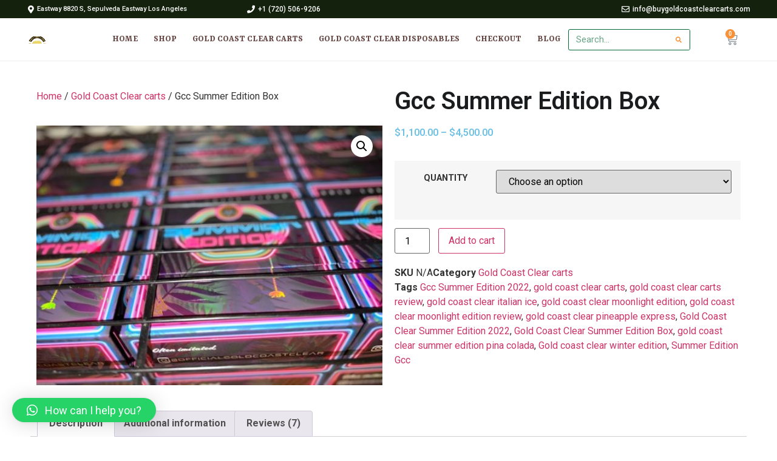

--- FILE ---
content_type: text/html; charset=UTF-8
request_url: https://buygoldcoastclearcarts.com/product/gold-coast-clear-summer-edition-box/
body_size: 28062
content:
<!DOCTYPE html>
<html lang="en-US" prefix="og: https://ogp.me/ns#">
<head>
	<meta charset="UTF-8">
		<style>
#wpadminbar #wp-admin-bar-wccp_free_top_button .ab-icon:before {
	content: "\f160";
	color: #02CA02;
	top: 3px;
}
#wpadminbar #wp-admin-bar-wccp_free_top_button .ab-icon {
	transform: rotate(45deg);
}
</style>

<!-- Search Engine Optimization by Rank Math - https://rankmath.com/ -->
<title>Gold Coast Clear Summer Edition Box - 20 flavors variety box</title>
<meta name="description" content="Gold Coast Clear Summer Edition Box| Gold Coast Clear Summer Edition 2022| Gcc Summer Edition 2022| Summer Edition Gcc|"/>
<meta name="robots" content="index, follow, max-snippet:-1, max-video-preview:-1, max-image-preview:large"/>
<link rel="canonical" href="https://buygoldcoastclearcarts.com/product/gold-coast-clear-summer-edition-box/" />
<meta property="og:locale" content="en_US" />
<meta property="og:type" content="product" />
<meta property="og:title" content="Gold Coast Clear Summer Edition Box - 20 flavors variety box" />
<meta property="og:description" content="Gold Coast Clear Summer Edition Box| Gold Coast Clear Summer Edition 2022| Gcc Summer Edition 2022| Summer Edition Gcc|" />
<meta property="og:url" content="https://buygoldcoastclearcarts.com/product/gold-coast-clear-summer-edition-box/" />
<meta property="og:site_name" content="buy gold coast clear carts" />
<meta property="og:updated_time" content="2025-11-08T16:30:30+00:00" />
<meta property="og:image" content="https://buygoldcoastclearcarts.com/wp-content/uploads/2022/08/IMG_1409.jpg" />
<meta property="og:image:secure_url" content="https://buygoldcoastclearcarts.com/wp-content/uploads/2022/08/IMG_1409.jpg" />
<meta property="og:image:width" content="1280" />
<meta property="og:image:height" content="960" />
<meta property="og:image:alt" content="Gold Coast Clear Summer Edition Box" />
<meta property="og:image:type" content="image/jpeg" />
<meta property="product:availability" content="instock" />
<meta name="twitter:card" content="summary_large_image" />
<meta name="twitter:title" content="Gold Coast Clear Summer Edition Box - 20 flavors variety box" />
<meta name="twitter:description" content="Gold Coast Clear Summer Edition Box| Gold Coast Clear Summer Edition 2022| Gcc Summer Edition 2022| Summer Edition Gcc|" />
<meta name="twitter:image" content="https://buygoldcoastclearcarts.com/wp-content/uploads/2022/08/IMG_1409.jpg" />
<meta name="twitter:label1" content="Price" />
<meta name="twitter:data1" content="&#036;1,100.00 - &#036;4,500.00" />
<meta name="twitter:label2" content="Availability" />
<meta name="twitter:data2" content="In stock" />
<script type="application/ld+json" class="rank-math-schema">{"@context":"https://schema.org","@graph":[{"@type":"Organization","@id":"https://buygoldcoastclearcarts.com/#organization","name":"buy gold coast clear carts","url":"https://buygoldcoastclearcarts.com","logo":{"@type":"ImageObject","@id":"https://buygoldcoastclearcarts.com/#logo","url":"https://buygoldcoastclearcarts.com/wp-content/uploads/2021/11/GCCCARTS.png","contentUrl":"https://buygoldcoastclearcarts.com/wp-content/uploads/2021/11/GCCCARTS.png","caption":"buy gold coast clear carts","inLanguage":"en-US","width":"90","height":"90"}},{"@type":"WebSite","@id":"https://buygoldcoastclearcarts.com/#website","url":"https://buygoldcoastclearcarts.com","name":"buy gold coast clear carts","publisher":{"@id":"https://buygoldcoastclearcarts.com/#organization"},"inLanguage":"en-US"},{"@type":"ImageObject","@id":"https://buygoldcoastclearcarts.com/wp-content/uploads/2022/08/IMG_1409.jpg","url":"https://buygoldcoastclearcarts.com/wp-content/uploads/2022/08/IMG_1409.jpg","width":"1280","height":"960","caption":"Gold Coast Clear Summer Edition Box","inLanguage":"en-US"},{"@type":"ItemPage","@id":"https://buygoldcoastclearcarts.com/product/gold-coast-clear-summer-edition-box/#webpage","url":"https://buygoldcoastclearcarts.com/product/gold-coast-clear-summer-edition-box/","name":"Gold Coast Clear Summer Edition Box - 20 flavors variety box","datePublished":"2022-08-30T13:46:32+00:00","dateModified":"2025-11-08T16:30:30+00:00","isPartOf":{"@id":"https://buygoldcoastclearcarts.com/#website"},"primaryImageOfPage":{"@id":"https://buygoldcoastclearcarts.com/wp-content/uploads/2022/08/IMG_1409.jpg"},"inLanguage":"en-US"},{"@type":"Product","name":"Gold Coast Clear Summer Edition Box - 20 flavors variety box","description":"Gold Coast Clear Summer Edition Box| Gold Coast Clear Summer Edition 2022| Gcc Summer Edition 2022| Summer Edition Gcc|","category":"Gold Coast Clear carts","mainEntityOfPage":{"@id":"https://buygoldcoastclearcarts.com/product/gold-coast-clear-summer-edition-box/#webpage"},"image":[{"@type":"ImageObject","url":"https://buygoldcoastclearcarts.com/wp-content/uploads/2022/08/IMG_1409.jpg","height":"960","width":"1280"}],"aggregateRating":{"@type":"AggregateRating","ratingValue":"4.86","bestRating":"5","ratingCount":"7","reviewCount":"7"},"review":[{"@type":"Review","@id":"https://buygoldcoastclearcarts.com/product/gold-coast-clear-summer-edition-box/#li-comment-76","description":"Goated love it.... gd \ud83d\udd25","datePublished":"2022-08-30 15:33:39","reviewRating":{"@type":"Rating","ratingValue":"5","bestRating":"5","worstRating":"1"},"author":{"@type":"Person","name":"Pelvis Daniel"}},{"@type":"Review","@id":"https://buygoldcoastclearcarts.com/product/gold-coast-clear-summer-edition-box/#li-comment-75","description":"Want to try out a box","datePublished":"2022-08-30 15:32:36","reviewRating":{"@type":"Rating","ratingValue":"4","bestRating":"5","worstRating":"1"},"author":{"@type":"Person","name":"Dukes_26"}},{"@type":"Review","@id":"https://buygoldcoastclearcarts.com/product/gold-coast-clear-summer-edition-box/#li-comment-74","description":"Gawd jesus why can\u2019t I get this gcc","datePublished":"2022-08-30 15:32:07","reviewRating":{"@type":"Rating","ratingValue":"5","bestRating":"5","worstRating":"1"},"author":{"@type":"Person","name":"Salamandra"}},{"@type":"Review","@id":"https://buygoldcoastclearcarts.com/product/gold-coast-clear-summer-edition-box/#li-comment-73","description":"Hi! Interested about a product, sent a Dm","datePublished":"2022-08-30 15:31:35","reviewRating":{"@type":"Rating","ratingValue":"5","bestRating":"5","worstRating":"1"},"author":{"@type":"Person","name":"Melani rose"}},{"@type":"Review","@id":"https://buygoldcoastclearcarts.com/product/gold-coast-clear-summer-edition-box/#li-comment-72","description":"Thanks y\u2019all I just got my box\ud83d\udcaf\ud83c\udfc6","datePublished":"2022-08-30 15:30:51","reviewRating":{"@type":"Rating","ratingValue":"5","bestRating":"5","worstRating":"1"},"author":{"@type":"Person","name":"Casper real"}},{"@type":"Review","@id":"https://buygoldcoastclearcarts.com/product/gold-coast-clear-summer-edition-box/#li-comment-71","description":"Real plug\ud83d\udd0c\ud83d\udd0c real Gold Coast carts","datePublished":"2022-08-30 15:30:06","reviewRating":{"@type":"Rating","ratingValue":"5","bestRating":"5","worstRating":"1"},"author":{"@type":"Person","name":"Trippy surfer"}},{"@type":"Review","@id":"https://buygoldcoastclearcarts.com/product/gold-coast-clear-summer-edition-box/#li-comment-70","description":"Real gccs","datePublished":"2022-08-30 15:29:10","reviewRating":{"@type":"Rating","ratingValue":"5","bestRating":"5","worstRating":"1"},"author":{"@type":"Person","name":"Mascarette"}}],"offers":{"@type":"AggregateOffer","lowPrice":"1100.00","highPrice":"4500.00","offerCount":"3","priceCurrency":"USD","availability":"http://schema.org/InStock","seller":{"@type":"Organization","@id":"https://buygoldcoastclearcarts.com/","name":"buy gold coast clear carts","url":"https://buygoldcoastclearcarts.com","logo":"https://buygoldcoastclearcarts.com/wp-content/uploads/2021/11/GCCCARTS.png"},"url":"https://buygoldcoastclearcarts.com/product/gold-coast-clear-summer-edition-box/"},"@id":"https://buygoldcoastclearcarts.com/product/gold-coast-clear-summer-edition-box/#richSnippet"}]}</script>
<!-- /Rank Math WordPress SEO plugin -->

<link rel='dns-prefetch' href='//client.crisp.chat' />
<link rel='dns-prefetch' href='//www.googletagmanager.com' />
<link rel="alternate" type="application/rss+xml" title="buy gold coast clear carts &raquo; Feed" href="https://buygoldcoastclearcarts.com/feed/" />
<link rel="alternate" type="application/rss+xml" title="buy gold coast clear carts &raquo; Comments Feed" href="https://buygoldcoastclearcarts.com/comments/feed/" />
<link rel="alternate" type="application/rss+xml" title="buy gold coast clear carts &raquo; Gcc Summer Edition Box Comments Feed" href="https://buygoldcoastclearcarts.com/product/gold-coast-clear-summer-edition-box/feed/" />
<link rel="alternate" title="oEmbed (JSON)" type="application/json+oembed" href="https://buygoldcoastclearcarts.com/wp-json/oembed/1.0/embed?url=https%3A%2F%2Fbuygoldcoastclearcarts.com%2Fproduct%2Fgold-coast-clear-summer-edition-box%2F" />
<link rel="alternate" title="oEmbed (XML)" type="text/xml+oembed" href="https://buygoldcoastclearcarts.com/wp-json/oembed/1.0/embed?url=https%3A%2F%2Fbuygoldcoastclearcarts.com%2Fproduct%2Fgold-coast-clear-summer-edition-box%2F&#038;format=xml" />
<style id='wp-img-auto-sizes-contain-inline-css'>
img:is([sizes=auto i],[sizes^="auto," i]){contain-intrinsic-size:3000px 1500px}
/*# sourceURL=wp-img-auto-sizes-contain-inline-css */
</style>
<style id='wp-emoji-styles-inline-css'>

	img.wp-smiley, img.emoji {
		display: inline !important;
		border: none !important;
		box-shadow: none !important;
		height: 1em !important;
		width: 1em !important;
		margin: 0 0.07em !important;
		vertical-align: -0.1em !important;
		background: none !important;
		padding: 0 !important;
	}
/*# sourceURL=wp-emoji-styles-inline-css */
</style>
<link rel='stylesheet' id='wp-block-library-css' href='https://buygoldcoastclearcarts.com/wp-includes/css/dist/block-library/style.min.css?ver=6.9' media='all' />
<link rel='stylesheet' id='wc-blocks-style-css' href='https://buygoldcoastclearcarts.com/wp-content/plugins/woocommerce/assets/client/blocks/wc-blocks.css?ver=wc-8.8.6' media='all' />
<style id='global-styles-inline-css'>
:root{--wp--preset--aspect-ratio--square: 1;--wp--preset--aspect-ratio--4-3: 4/3;--wp--preset--aspect-ratio--3-4: 3/4;--wp--preset--aspect-ratio--3-2: 3/2;--wp--preset--aspect-ratio--2-3: 2/3;--wp--preset--aspect-ratio--16-9: 16/9;--wp--preset--aspect-ratio--9-16: 9/16;--wp--preset--color--black: #000000;--wp--preset--color--cyan-bluish-gray: #abb8c3;--wp--preset--color--white: #ffffff;--wp--preset--color--pale-pink: #f78da7;--wp--preset--color--vivid-red: #cf2e2e;--wp--preset--color--luminous-vivid-orange: #ff6900;--wp--preset--color--luminous-vivid-amber: #fcb900;--wp--preset--color--light-green-cyan: #7bdcb5;--wp--preset--color--vivid-green-cyan: #00d084;--wp--preset--color--pale-cyan-blue: #8ed1fc;--wp--preset--color--vivid-cyan-blue: #0693e3;--wp--preset--color--vivid-purple: #9b51e0;--wp--preset--gradient--vivid-cyan-blue-to-vivid-purple: linear-gradient(135deg,rgb(6,147,227) 0%,rgb(155,81,224) 100%);--wp--preset--gradient--light-green-cyan-to-vivid-green-cyan: linear-gradient(135deg,rgb(122,220,180) 0%,rgb(0,208,130) 100%);--wp--preset--gradient--luminous-vivid-amber-to-luminous-vivid-orange: linear-gradient(135deg,rgb(252,185,0) 0%,rgb(255,105,0) 100%);--wp--preset--gradient--luminous-vivid-orange-to-vivid-red: linear-gradient(135deg,rgb(255,105,0) 0%,rgb(207,46,46) 100%);--wp--preset--gradient--very-light-gray-to-cyan-bluish-gray: linear-gradient(135deg,rgb(238,238,238) 0%,rgb(169,184,195) 100%);--wp--preset--gradient--cool-to-warm-spectrum: linear-gradient(135deg,rgb(74,234,220) 0%,rgb(151,120,209) 20%,rgb(207,42,186) 40%,rgb(238,44,130) 60%,rgb(251,105,98) 80%,rgb(254,248,76) 100%);--wp--preset--gradient--blush-light-purple: linear-gradient(135deg,rgb(255,206,236) 0%,rgb(152,150,240) 100%);--wp--preset--gradient--blush-bordeaux: linear-gradient(135deg,rgb(254,205,165) 0%,rgb(254,45,45) 50%,rgb(107,0,62) 100%);--wp--preset--gradient--luminous-dusk: linear-gradient(135deg,rgb(255,203,112) 0%,rgb(199,81,192) 50%,rgb(65,88,208) 100%);--wp--preset--gradient--pale-ocean: linear-gradient(135deg,rgb(255,245,203) 0%,rgb(182,227,212) 50%,rgb(51,167,181) 100%);--wp--preset--gradient--electric-grass: linear-gradient(135deg,rgb(202,248,128) 0%,rgb(113,206,126) 100%);--wp--preset--gradient--midnight: linear-gradient(135deg,rgb(2,3,129) 0%,rgb(40,116,252) 100%);--wp--preset--font-size--small: 13px;--wp--preset--font-size--medium: 20px;--wp--preset--font-size--large: 36px;--wp--preset--font-size--x-large: 42px;--wp--preset--spacing--20: 0.44rem;--wp--preset--spacing--30: 0.67rem;--wp--preset--spacing--40: 1rem;--wp--preset--spacing--50: 1.5rem;--wp--preset--spacing--60: 2.25rem;--wp--preset--spacing--70: 3.38rem;--wp--preset--spacing--80: 5.06rem;--wp--preset--shadow--natural: 6px 6px 9px rgba(0, 0, 0, 0.2);--wp--preset--shadow--deep: 12px 12px 50px rgba(0, 0, 0, 0.4);--wp--preset--shadow--sharp: 6px 6px 0px rgba(0, 0, 0, 0.2);--wp--preset--shadow--outlined: 6px 6px 0px -3px rgb(255, 255, 255), 6px 6px rgb(0, 0, 0);--wp--preset--shadow--crisp: 6px 6px 0px rgb(0, 0, 0);}:where(.is-layout-flex){gap: 0.5em;}:where(.is-layout-grid){gap: 0.5em;}body .is-layout-flex{display: flex;}.is-layout-flex{flex-wrap: wrap;align-items: center;}.is-layout-flex > :is(*, div){margin: 0;}body .is-layout-grid{display: grid;}.is-layout-grid > :is(*, div){margin: 0;}:where(.wp-block-columns.is-layout-flex){gap: 2em;}:where(.wp-block-columns.is-layout-grid){gap: 2em;}:where(.wp-block-post-template.is-layout-flex){gap: 1.25em;}:where(.wp-block-post-template.is-layout-grid){gap: 1.25em;}.has-black-color{color: var(--wp--preset--color--black) !important;}.has-cyan-bluish-gray-color{color: var(--wp--preset--color--cyan-bluish-gray) !important;}.has-white-color{color: var(--wp--preset--color--white) !important;}.has-pale-pink-color{color: var(--wp--preset--color--pale-pink) !important;}.has-vivid-red-color{color: var(--wp--preset--color--vivid-red) !important;}.has-luminous-vivid-orange-color{color: var(--wp--preset--color--luminous-vivid-orange) !important;}.has-luminous-vivid-amber-color{color: var(--wp--preset--color--luminous-vivid-amber) !important;}.has-light-green-cyan-color{color: var(--wp--preset--color--light-green-cyan) !important;}.has-vivid-green-cyan-color{color: var(--wp--preset--color--vivid-green-cyan) !important;}.has-pale-cyan-blue-color{color: var(--wp--preset--color--pale-cyan-blue) !important;}.has-vivid-cyan-blue-color{color: var(--wp--preset--color--vivid-cyan-blue) !important;}.has-vivid-purple-color{color: var(--wp--preset--color--vivid-purple) !important;}.has-black-background-color{background-color: var(--wp--preset--color--black) !important;}.has-cyan-bluish-gray-background-color{background-color: var(--wp--preset--color--cyan-bluish-gray) !important;}.has-white-background-color{background-color: var(--wp--preset--color--white) !important;}.has-pale-pink-background-color{background-color: var(--wp--preset--color--pale-pink) !important;}.has-vivid-red-background-color{background-color: var(--wp--preset--color--vivid-red) !important;}.has-luminous-vivid-orange-background-color{background-color: var(--wp--preset--color--luminous-vivid-orange) !important;}.has-luminous-vivid-amber-background-color{background-color: var(--wp--preset--color--luminous-vivid-amber) !important;}.has-light-green-cyan-background-color{background-color: var(--wp--preset--color--light-green-cyan) !important;}.has-vivid-green-cyan-background-color{background-color: var(--wp--preset--color--vivid-green-cyan) !important;}.has-pale-cyan-blue-background-color{background-color: var(--wp--preset--color--pale-cyan-blue) !important;}.has-vivid-cyan-blue-background-color{background-color: var(--wp--preset--color--vivid-cyan-blue) !important;}.has-vivid-purple-background-color{background-color: var(--wp--preset--color--vivid-purple) !important;}.has-black-border-color{border-color: var(--wp--preset--color--black) !important;}.has-cyan-bluish-gray-border-color{border-color: var(--wp--preset--color--cyan-bluish-gray) !important;}.has-white-border-color{border-color: var(--wp--preset--color--white) !important;}.has-pale-pink-border-color{border-color: var(--wp--preset--color--pale-pink) !important;}.has-vivid-red-border-color{border-color: var(--wp--preset--color--vivid-red) !important;}.has-luminous-vivid-orange-border-color{border-color: var(--wp--preset--color--luminous-vivid-orange) !important;}.has-luminous-vivid-amber-border-color{border-color: var(--wp--preset--color--luminous-vivid-amber) !important;}.has-light-green-cyan-border-color{border-color: var(--wp--preset--color--light-green-cyan) !important;}.has-vivid-green-cyan-border-color{border-color: var(--wp--preset--color--vivid-green-cyan) !important;}.has-pale-cyan-blue-border-color{border-color: var(--wp--preset--color--pale-cyan-blue) !important;}.has-vivid-cyan-blue-border-color{border-color: var(--wp--preset--color--vivid-cyan-blue) !important;}.has-vivid-purple-border-color{border-color: var(--wp--preset--color--vivid-purple) !important;}.has-vivid-cyan-blue-to-vivid-purple-gradient-background{background: var(--wp--preset--gradient--vivid-cyan-blue-to-vivid-purple) !important;}.has-light-green-cyan-to-vivid-green-cyan-gradient-background{background: var(--wp--preset--gradient--light-green-cyan-to-vivid-green-cyan) !important;}.has-luminous-vivid-amber-to-luminous-vivid-orange-gradient-background{background: var(--wp--preset--gradient--luminous-vivid-amber-to-luminous-vivid-orange) !important;}.has-luminous-vivid-orange-to-vivid-red-gradient-background{background: var(--wp--preset--gradient--luminous-vivid-orange-to-vivid-red) !important;}.has-very-light-gray-to-cyan-bluish-gray-gradient-background{background: var(--wp--preset--gradient--very-light-gray-to-cyan-bluish-gray) !important;}.has-cool-to-warm-spectrum-gradient-background{background: var(--wp--preset--gradient--cool-to-warm-spectrum) !important;}.has-blush-light-purple-gradient-background{background: var(--wp--preset--gradient--blush-light-purple) !important;}.has-blush-bordeaux-gradient-background{background: var(--wp--preset--gradient--blush-bordeaux) !important;}.has-luminous-dusk-gradient-background{background: var(--wp--preset--gradient--luminous-dusk) !important;}.has-pale-ocean-gradient-background{background: var(--wp--preset--gradient--pale-ocean) !important;}.has-electric-grass-gradient-background{background: var(--wp--preset--gradient--electric-grass) !important;}.has-midnight-gradient-background{background: var(--wp--preset--gradient--midnight) !important;}.has-small-font-size{font-size: var(--wp--preset--font-size--small) !important;}.has-medium-font-size{font-size: var(--wp--preset--font-size--medium) !important;}.has-large-font-size{font-size: var(--wp--preset--font-size--large) !important;}.has-x-large-font-size{font-size: var(--wp--preset--font-size--x-large) !important;}
/*# sourceURL=global-styles-inline-css */
</style>

<style id='classic-theme-styles-inline-css'>
/*! This file is auto-generated */
.wp-block-button__link{color:#fff;background-color:#32373c;border-radius:9999px;box-shadow:none;text-decoration:none;padding:calc(.667em + 2px) calc(1.333em + 2px);font-size:1.125em}.wp-block-file__button{background:#32373c;color:#fff;text-decoration:none}
/*# sourceURL=/wp-includes/css/classic-themes.min.css */
</style>
<link rel='stylesheet' id='photoswipe-css' href='https://buygoldcoastclearcarts.com/wp-content/plugins/woocommerce/assets/css/photoswipe/photoswipe.min.css?ver=8.8.6' media='all' />
<link rel='stylesheet' id='photoswipe-default-skin-css' href='https://buygoldcoastclearcarts.com/wp-content/plugins/woocommerce/assets/css/photoswipe/default-skin/default-skin.min.css?ver=8.8.6' media='all' />
<link rel='stylesheet' id='woocommerce-layout-css' href='https://buygoldcoastclearcarts.com/wp-content/plugins/woocommerce/assets/css/woocommerce-layout.css?ver=8.8.6' media='all' />
<link rel='stylesheet' id='woocommerce-smallscreen-css' href='https://buygoldcoastclearcarts.com/wp-content/plugins/woocommerce/assets/css/woocommerce-smallscreen.css?ver=8.8.6' media='only screen and (max-width: 768px)' />
<link rel='stylesheet' id='woocommerce-general-css' href='https://buygoldcoastclearcarts.com/wp-content/plugins/woocommerce/assets/css/woocommerce.css?ver=8.8.6' media='all' />
<style id='woocommerce-inline-inline-css'>
.woocommerce form .form-row .required { visibility: visible; }
/*# sourceURL=woocommerce-inline-inline-css */
</style>
<link rel='stylesheet' id='font-awesome-css' href='https://buygoldcoastclearcarts.com/wp-content/plugins/elementor/assets/lib/font-awesome/css/font-awesome.min.css?ver=4.7.0' media='all' />
<link rel='stylesheet' id='simple-line-icons-wl-css' href='https://buygoldcoastclearcarts.com/wp-content/plugins/woolentor-addons/assets/css/simple-line-icons.css?ver=2.8.8' media='all' />
<link rel='stylesheet' id='htflexboxgrid-css' href='https://buygoldcoastclearcarts.com/wp-content/plugins/woolentor-addons/assets/css/htflexboxgrid.css?ver=2.8.8' media='all' />
<link rel='stylesheet' id='slick-css' href='https://buygoldcoastclearcarts.com/wp-content/plugins/woolentor-addons/assets/css/slick.css?ver=2.8.8' media='all' />
<link rel='stylesheet' id='woolentor-widgets-css' href='https://buygoldcoastclearcarts.com/wp-content/plugins/woolentor-addons/assets/css/woolentor-widgets.css?ver=2.8.8' media='all' />
<link rel='stylesheet' id='hello-elementor-css' href='https://buygoldcoastclearcarts.com/wp-content/themes/hello-elementor/style.min.css?ver=3.0.1' media='all' />
<link rel='stylesheet' id='hello-elementor-theme-style-css' href='https://buygoldcoastclearcarts.com/wp-content/themes/hello-elementor/theme.min.css?ver=3.0.1' media='all' />
<link rel='stylesheet' id='hello-elementor-header-footer-css' href='https://buygoldcoastclearcarts.com/wp-content/themes/hello-elementor/header-footer.min.css?ver=3.0.1' media='all' />
<link rel='stylesheet' id='elementor-frontend-css' href='https://buygoldcoastclearcarts.com/wp-content/plugins/elementor/assets/css/frontend-lite.min.css?ver=3.21.4' media='all' />
<link rel='stylesheet' id='elementor-post-12-css' href='https://buygoldcoastclearcarts.com/wp-content/uploads/elementor/css/post-12.css?ver=1660565069' media='all' />
<link rel='stylesheet' id='elementor-icons-css' href='https://buygoldcoastclearcarts.com/wp-content/plugins/elementor/assets/lib/eicons/css/elementor-icons.min.css?ver=5.29.0' media='all' />
<link rel='stylesheet' id='swiper-css' href='https://buygoldcoastclearcarts.com/wp-content/plugins/elementor/assets/lib/swiper/v8/css/swiper.min.css?ver=8.4.5' media='all' />
<link rel='stylesheet' id='elementor-pro-css' href='https://buygoldcoastclearcarts.com/wp-content/plugins/elementor-pro/assets/css/frontend-lite.min.css?ver=3.6.5' media='all' />
<link rel='stylesheet' id='elementor-global-css' href='https://buygoldcoastclearcarts.com/wp-content/uploads/elementor/css/global.css?ver=1660565069' media='all' />
<link rel='stylesheet' id='elementor-post-61-css' href='https://buygoldcoastclearcarts.com/wp-content/uploads/elementor/css/post-61.css?ver=1660565108' media='all' />
<link rel='stylesheet' id='qlwapp-css' href='https://buygoldcoastclearcarts.com/wp-content/plugins/wp-whatsapp-chat/build/frontend/css/style.css?ver=7.4.4' media='all' />
<link rel='stylesheet' id='google-fonts-1-css' href='https://fonts.googleapis.com/css?family=Roboto%3A100%2C100italic%2C200%2C200italic%2C300%2C300italic%2C400%2C400italic%2C500%2C500italic%2C600%2C600italic%2C700%2C700italic%2C800%2C800italic%2C900%2C900italic%7CRoboto+Slab%3A100%2C100italic%2C200%2C200italic%2C300%2C300italic%2C400%2C400italic%2C500%2C500italic%2C600%2C600italic%2C700%2C700italic%2C800%2C800italic%2C900%2C900italic%7CRasa%3A100%2C100italic%2C200%2C200italic%2C300%2C300italic%2C400%2C400italic%2C500%2C500italic%2C600%2C600italic%2C700%2C700italic%2C800%2C800italic%2C900%2C900italic%7CRaleway%3A100%2C100italic%2C200%2C200italic%2C300%2C300italic%2C400%2C400italic%2C500%2C500italic%2C600%2C600italic%2C700%2C700italic%2C800%2C800italic%2C900%2C900italic&#038;display=auto&#038;ver=6.9' media='all' />
<link rel='stylesheet' id='elementor-icons-shared-0-css' href='https://buygoldcoastclearcarts.com/wp-content/plugins/elementor/assets/lib/font-awesome/css/fontawesome.min.css?ver=5.15.3' media='all' />
<link rel='stylesheet' id='elementor-icons-fa-solid-css' href='https://buygoldcoastclearcarts.com/wp-content/plugins/elementor/assets/lib/font-awesome/css/solid.min.css?ver=5.15.3' media='all' />
<link rel='stylesheet' id='elementor-icons-fa-regular-css' href='https://buygoldcoastclearcarts.com/wp-content/plugins/elementor/assets/lib/font-awesome/css/regular.min.css?ver=5.15.3' media='all' />
<link rel='stylesheet' id='elementor-icons-fa-brands-css' href='https://buygoldcoastclearcarts.com/wp-content/plugins/elementor/assets/lib/font-awesome/css/brands.min.css?ver=5.15.3' media='all' />
<link rel="preconnect" href="https://fonts.gstatic.com/" crossorigin><script src="https://buygoldcoastclearcarts.com/wp-includes/js/jquery/jquery.min.js?ver=3.7.1" id="jquery-core-js"></script>
<script src="https://buygoldcoastclearcarts.com/wp-includes/js/jquery/jquery-migrate.min.js?ver=3.4.1" id="jquery-migrate-js"></script>
<script src="https://buygoldcoastclearcarts.com/wp-content/plugins/woocommerce/assets/js/jquery-blockui/jquery.blockUI.min.js?ver=2.7.0-wc.8.8.6" id="jquery-blockui-js" defer data-wp-strategy="defer"></script>
<script id="wc-add-to-cart-js-extra">
var wc_add_to_cart_params = {"ajax_url":"/wp-admin/admin-ajax.php","wc_ajax_url":"/?wc-ajax=%%endpoint%%","i18n_view_cart":"View cart","cart_url":"https://buygoldcoastclearcarts.com/cart/","is_cart":"","cart_redirect_after_add":"no"};
//# sourceURL=wc-add-to-cart-js-extra
</script>
<script src="https://buygoldcoastclearcarts.com/wp-content/plugins/woocommerce/assets/js/frontend/add-to-cart.min.js?ver=8.8.6" id="wc-add-to-cart-js" defer data-wp-strategy="defer"></script>
<script src="https://buygoldcoastclearcarts.com/wp-content/plugins/woocommerce/assets/js/zoom/jquery.zoom.min.js?ver=1.7.21-wc.8.8.6" id="zoom-js" defer data-wp-strategy="defer"></script>
<script src="https://buygoldcoastclearcarts.com/wp-content/plugins/woocommerce/assets/js/flexslider/jquery.flexslider.min.js?ver=2.7.2-wc.8.8.6" id="flexslider-js" defer data-wp-strategy="defer"></script>
<script src="https://buygoldcoastclearcarts.com/wp-content/plugins/woocommerce/assets/js/photoswipe/photoswipe.min.js?ver=4.1.1-wc.8.8.6" id="photoswipe-js" defer data-wp-strategy="defer"></script>
<script src="https://buygoldcoastclearcarts.com/wp-content/plugins/woocommerce/assets/js/photoswipe/photoswipe-ui-default.min.js?ver=4.1.1-wc.8.8.6" id="photoswipe-ui-default-js" defer data-wp-strategy="defer"></script>
<script id="wc-single-product-js-extra">
var wc_single_product_params = {"i18n_required_rating_text":"Please select a rating","review_rating_required":"yes","flexslider":{"rtl":false,"animation":"slide","smoothHeight":true,"directionNav":false,"controlNav":"thumbnails","slideshow":false,"animationSpeed":500,"animationLoop":false,"allowOneSlide":false},"zoom_enabled":"1","zoom_options":[],"photoswipe_enabled":"1","photoswipe_options":{"shareEl":false,"closeOnScroll":false,"history":false,"hideAnimationDuration":0,"showAnimationDuration":0},"flexslider_enabled":"1"};
//# sourceURL=wc-single-product-js-extra
</script>
<script src="https://buygoldcoastclearcarts.com/wp-content/plugins/woocommerce/assets/js/frontend/single-product.min.js?ver=8.8.6" id="wc-single-product-js" defer data-wp-strategy="defer"></script>
<script src="https://buygoldcoastclearcarts.com/wp-content/plugins/woocommerce/assets/js/js-cookie/js.cookie.min.js?ver=2.1.4-wc.8.8.6" id="js-cookie-js" defer data-wp-strategy="defer"></script>
<script id="woocommerce-js-extra">
var woocommerce_params = {"ajax_url":"/wp-admin/admin-ajax.php","wc_ajax_url":"/?wc-ajax=%%endpoint%%"};
//# sourceURL=woocommerce-js-extra
</script>
<script src="https://buygoldcoastclearcarts.com/wp-content/plugins/woocommerce/assets/js/frontend/woocommerce.min.js?ver=8.8.6" id="woocommerce-js" defer data-wp-strategy="defer"></script>

<!-- Google tag (gtag.js) snippet added by Site Kit -->

<!-- Google Analytics snippet added by Site Kit -->
<script src="https://www.googletagmanager.com/gtag/js?id=GT-TQLPMWFZ" id="google_gtagjs-js" async></script>
<script id="google_gtagjs-js-after">
window.dataLayer = window.dataLayer || [];function gtag(){dataLayer.push(arguments);}
gtag("set","linker",{"domains":["buygoldcoastclearcarts.com"]});
gtag("js", new Date());
gtag("set", "developer_id.dZTNiMT", true);
gtag("config", "GT-TQLPMWFZ");
//# sourceURL=google_gtagjs-js-after
</script>

<!-- End Google tag (gtag.js) snippet added by Site Kit -->
<link rel="https://api.w.org/" href="https://buygoldcoastclearcarts.com/wp-json/" /><link rel="alternate" title="JSON" type="application/json" href="https://buygoldcoastclearcarts.com/wp-json/wp/v2/product/820" /><link rel="EditURI" type="application/rsd+xml" title="RSD" href="https://buygoldcoastclearcarts.com/xmlrpc.php?rsd" />
<meta name="generator" content="WordPress 6.9" />
<link rel='shortlink' href='https://buygoldcoastclearcarts.com/?p=820' />
<meta name="generator" content="Site Kit by Google 1.125.0" /><script id="wpcp_disable_selection" type="text/javascript">
var image_save_msg='You are not allowed to save images!';
	var no_menu_msg='Context Menu disabled!';
	var smessage = "Content is protected !!";

function disableEnterKey(e)
{
	var elemtype = e.target.tagName;
	
	elemtype = elemtype.toUpperCase();
	
	if (elemtype == "TEXT" || elemtype == "TEXTAREA" || elemtype == "INPUT" || elemtype == "PASSWORD" || elemtype == "SELECT" || elemtype == "OPTION" || elemtype == "EMBED")
	{
		elemtype = 'TEXT';
	}
	
	if (e.ctrlKey){
     var key;
     if(window.event)
          key = window.event.keyCode;     //IE
     else
          key = e.which;     //firefox (97)
    //if (key != 17) alert(key);
     if (elemtype!= 'TEXT' && (key == 97 || key == 65 || key == 67 || key == 99 || key == 88 || key == 120 || key == 26 || key == 85  || key == 86 || key == 83 || key == 43 || key == 73))
     {
		if(wccp_free_iscontenteditable(e)) return true;
		show_wpcp_message('You are not allowed to copy content or view source');
		return false;
     }else
     	return true;
     }
}


/*For contenteditable tags*/
function wccp_free_iscontenteditable(e)
{
	var e = e || window.event; // also there is no e.target property in IE. instead IE uses window.event.srcElement
  	
	var target = e.target || e.srcElement;

	var elemtype = e.target.nodeName;
	
	elemtype = elemtype.toUpperCase();
	
	var iscontenteditable = "false";
		
	if(typeof target.getAttribute!="undefined" ) iscontenteditable = target.getAttribute("contenteditable"); // Return true or false as string
	
	var iscontenteditable2 = false;
	
	if(typeof target.isContentEditable!="undefined" ) iscontenteditable2 = target.isContentEditable; // Return true or false as boolean

	if(target.parentElement.isContentEditable) iscontenteditable2 = true;
	
	if (iscontenteditable == "true" || iscontenteditable2 == true)
	{
		if(typeof target.style!="undefined" ) target.style.cursor = "text";
		
		return true;
	}
}

////////////////////////////////////
function disable_copy(e)
{	
	var e = e || window.event; // also there is no e.target property in IE. instead IE uses window.event.srcElement
	
	var elemtype = e.target.tagName;
	
	elemtype = elemtype.toUpperCase();
	
	if (elemtype == "TEXT" || elemtype == "TEXTAREA" || elemtype == "INPUT" || elemtype == "PASSWORD" || elemtype == "SELECT" || elemtype == "OPTION" || elemtype == "EMBED")
	{
		elemtype = 'TEXT';
	}
	
	if(wccp_free_iscontenteditable(e)) return true;
	
	var isSafari = /Safari/.test(navigator.userAgent) && /Apple Computer/.test(navigator.vendor);
	
	var checker_IMG = '';
	if (elemtype == "IMG" && checker_IMG == 'checked' && e.detail >= 2) {show_wpcp_message(alertMsg_IMG);return false;}
	if (elemtype != "TEXT")
	{
		if (smessage !== "" && e.detail == 2)
			show_wpcp_message(smessage);
		
		if (isSafari)
			return true;
		else
			return false;
	}	
}

//////////////////////////////////////////
function disable_copy_ie()
{
	var e = e || window.event;
	var elemtype = window.event.srcElement.nodeName;
	elemtype = elemtype.toUpperCase();
	if(wccp_free_iscontenteditable(e)) return true;
	if (elemtype == "IMG") {show_wpcp_message(alertMsg_IMG);return false;}
	if (elemtype != "TEXT" && elemtype != "TEXTAREA" && elemtype != "INPUT" && elemtype != "PASSWORD" && elemtype != "SELECT" && elemtype != "OPTION" && elemtype != "EMBED")
	{
		return false;
	}
}	
function reEnable()
{
	return true;
}
document.onkeydown = disableEnterKey;
document.onselectstart = disable_copy_ie;
if(navigator.userAgent.indexOf('MSIE')==-1)
{
	document.onmousedown = disable_copy;
	document.onclick = reEnable;
}
function disableSelection(target)
{
    //For IE This code will work
    if (typeof target.onselectstart!="undefined")
    target.onselectstart = disable_copy_ie;
    
    //For Firefox This code will work
    else if (typeof target.style.MozUserSelect!="undefined")
    {target.style.MozUserSelect="none";}
    
    //All other  (ie: Opera) This code will work
    else
    target.onmousedown=function(){return false}
    target.style.cursor = "default";
}
//Calling the JS function directly just after body load
window.onload = function(){disableSelection(document.body);};

//////////////////special for safari Start////////////////
var onlongtouch;
var timer;
var touchduration = 1000; //length of time we want the user to touch before we do something

var elemtype = "";
function touchstart(e) {
	var e = e || window.event;
  // also there is no e.target property in IE.
  // instead IE uses window.event.srcElement
  	var target = e.target || e.srcElement;
	
	elemtype = window.event.srcElement.nodeName;
	
	elemtype = elemtype.toUpperCase();
	
	if(!wccp_pro_is_passive()) e.preventDefault();
	if (!timer) {
		timer = setTimeout(onlongtouch, touchduration);
	}
}

function touchend() {
    //stops short touches from firing the event
    if (timer) {
        clearTimeout(timer);
        timer = null;
    }
	onlongtouch();
}

onlongtouch = function(e) { //this will clear the current selection if anything selected
	
	if (elemtype != "TEXT" && elemtype != "TEXTAREA" && elemtype != "INPUT" && elemtype != "PASSWORD" && elemtype != "SELECT" && elemtype != "EMBED" && elemtype != "OPTION")	
	{
		if (window.getSelection) {
			if (window.getSelection().empty) {  // Chrome
			window.getSelection().empty();
			} else if (window.getSelection().removeAllRanges) {  // Firefox
			window.getSelection().removeAllRanges();
			}
		} else if (document.selection) {  // IE?
			document.selection.empty();
		}
		return false;
	}
};

document.addEventListener("DOMContentLoaded", function(event) { 
    window.addEventListener("touchstart", touchstart, false);
    window.addEventListener("touchend", touchend, false);
});

function wccp_pro_is_passive() {

  var cold = false,
  hike = function() {};

  try {
	  const object1 = {};
  var aid = Object.defineProperty(object1, 'passive', {
  get() {cold = true}
  });
  window.addEventListener('test', hike, aid);
  window.removeEventListener('test', hike, aid);
  } catch (e) {}

  return cold;
}
/*special for safari End*/
</script>
<script id="wpcp_disable_Right_Click" type="text/javascript">
document.ondragstart = function() { return false;}
	function nocontext(e) {
	   return false;
	}
	document.oncontextmenu = nocontext;
</script>
<style>
.unselectable
{
-moz-user-select:none;
-webkit-user-select:none;
cursor: default;
}
html
{
-webkit-touch-callout: none;
-webkit-user-select: none;
-khtml-user-select: none;
-moz-user-select: none;
-ms-user-select: none;
user-select: none;
-webkit-tap-highlight-color: rgba(0,0,0,0);
}
</style>
<script id="wpcp_css_disable_selection" type="text/javascript">
var e = document.getElementsByTagName('body')[0];
if(e)
{
	e.setAttribute('unselectable',"on");
}
</script>
	<noscript><style>.woocommerce-product-gallery{ opacity: 1 !important; }</style></noscript>
	<meta name="generator" content="Elementor 3.21.4; features: e_optimized_assets_loading, e_optimized_css_loading, additional_custom_breakpoints; settings: css_print_method-external, google_font-enabled, font_display-auto">
<link rel="icon" href="https://buygoldcoastclearcarts.com/wp-content/uploads/2022/07/cropped-55e44fb0-dd45-4741-8f1c-07bde241e33e-32x32.jpg" sizes="32x32" />
<link rel="icon" href="https://buygoldcoastclearcarts.com/wp-content/uploads/2022/07/cropped-55e44fb0-dd45-4741-8f1c-07bde241e33e-192x192.jpg" sizes="192x192" />
<link rel="apple-touch-icon" href="https://buygoldcoastclearcarts.com/wp-content/uploads/2022/07/cropped-55e44fb0-dd45-4741-8f1c-07bde241e33e-180x180.jpg" />
<meta name="msapplication-TileImage" content="https://buygoldcoastclearcarts.com/wp-content/uploads/2022/07/cropped-55e44fb0-dd45-4741-8f1c-07bde241e33e-270x270.jpg" />
			<style>
				:root {
				--qlwapp-scheme-font-family:inherit;--qlwapp-scheme-font-size:18px;--qlwapp-scheme-icon-size:60px;--qlwapp-scheme-icon-font-size:24px;--qlwapp-scheme-box-message-word-break:break-all;				}
			</style>
				<meta name="viewport" content="width=device-width, initial-scale=1.0, viewport-fit=cover" /><link rel='stylesheet' id='e-animations-css' href='https://buygoldcoastclearcarts.com/wp-content/plugins/elementor/assets/lib/animations/animations.min.css?ver=3.21.4' media='all' />
</head>
<body class="wp-singular product-template-default single single-product postid-820 wp-custom-logo wp-theme-hello-elementor theme-hello-elementor woocommerce woocommerce-page woocommerce-no-js unselectable woolentor_current_theme_hello-elementor woolentor-empty-cart elementor-default elementor-template-canvas elementor-kit-12 elementor-page-61">
	<div class="woocommerce-notices-wrapper"></div>		<div data-elementor-type="product" data-elementor-id="61" class="elementor elementor-61 elementor-location-single post-820 product type-product status-publish has-post-thumbnail product_cat-goldcoastclearcarts product_tag-gcc-summer-edition-2022 product_tag-gold-coast-clear-carts product_tag-gold-coast-clear-carts-review product_tag-gold-coast-clear-italian-ice product_tag-gold-coast-clear-moonlight-edition product_tag-gold-coast-clear-moonlight-edition-review product_tag-gold-coast-clear-pineapple-express product_tag-gold-coast-clear-summer-edition-2022 product_tag-gold-coast-clear-summer-edition-box product_tag-gold-coast-clear-summer-edition-pina-colada product_tag-gold-coast-clear-winter-edition product_tag-summer-edition-gcc first instock shipping-taxable purchasable product-type-variable product">
					<div class="elementor-section-wrap">
								<section class="elementor-section elementor-top-section elementor-element elementor-element-ca5b987 elementor-section-height-min-height elementor-section-boxed elementor-section-height-default elementor-section-items-middle" data-id="ca5b987" data-element_type="section" data-settings="{&quot;background_background&quot;:&quot;classic&quot;}">
						<div class="elementor-container elementor-column-gap-no">
					<div class="elementor-column elementor-col-33 elementor-top-column elementor-element elementor-element-386592f" data-id="386592f" data-element_type="column">
			<div class="elementor-widget-wrap elementor-element-populated">
						<div class="elementor-element elementor-element-0da713f elementor-mobile-align-center elementor-icon-list--layout-traditional elementor-list-item-link-full_width elementor-widget elementor-widget-icon-list" data-id="0da713f" data-element_type="widget" data-widget_type="icon-list.default">
				<div class="elementor-widget-container">
			<link rel="stylesheet" href="https://buygoldcoastclearcarts.com/wp-content/plugins/elementor/assets/css/widget-icon-list.min.css">		<ul class="elementor-icon-list-items">
							<li class="elementor-icon-list-item">
											<span class="elementor-icon-list-icon">
							<i aria-hidden="true" class="fas fa-map-marker-alt"></i>						</span>
										<span class="elementor-icon-list-text">Eastway 8820 S, Sepulveda Eastway Los Angeles</span>
									</li>
						</ul>
				</div>
				</div>
					</div>
		</div>
				<div class="elementor-column elementor-col-33 elementor-top-column elementor-element elementor-element-3d1cf21" data-id="3d1cf21" data-element_type="column">
			<div class="elementor-widget-wrap elementor-element-populated">
						<div class="elementor-element elementor-element-85b4816 elementor-align-left elementor-mobile-align-center elementor-icon-list--layout-traditional elementor-list-item-link-full_width elementor-widget elementor-widget-icon-list" data-id="85b4816" data-element_type="widget" data-widget_type="icon-list.default">
				<div class="elementor-widget-container">
					<ul class="elementor-icon-list-items">
							<li class="elementor-icon-list-item">
											<span class="elementor-icon-list-icon">
							<i aria-hidden="true" class="fas fa-phone"></i>						</span>
										<span class="elementor-icon-list-text">+1 (720) 506-9206</span>
									</li>
						</ul>
				</div>
				</div>
					</div>
		</div>
				<div class="elementor-column elementor-col-33 elementor-top-column elementor-element elementor-element-62b76db" data-id="62b76db" data-element_type="column">
			<div class="elementor-widget-wrap elementor-element-populated">
						<div class="elementor-element elementor-element-41c6594 elementor-align-right elementor-mobile-align-center elementor-icon-list--layout-traditional elementor-list-item-link-full_width elementor-widget elementor-widget-icon-list" data-id="41c6594" data-element_type="widget" data-widget_type="icon-list.default">
				<div class="elementor-widget-container">
					<ul class="elementor-icon-list-items">
							<li class="elementor-icon-list-item">
											<span class="elementor-icon-list-icon">
							<i aria-hidden="true" class="far fa-envelope"></i>						</span>
										<span class="elementor-icon-list-text">info@buygoldcoastclearcarts.com</span>
									</li>
						</ul>
				</div>
				</div>
					</div>
		</div>
					</div>
		</section>
				<section class="elementor-section elementor-top-section elementor-element elementor-element-c2020a3 elementor-section-height-min-height elementor-hidden-tablet elementor-hidden-phone elementor-section-boxed elementor-section-height-default elementor-section-items-middle" data-id="c2020a3" data-element_type="section">
						<div class="elementor-container elementor-column-gap-no">
					<div class="elementor-column elementor-col-25 elementor-top-column elementor-element elementor-element-0a8e5ab" data-id="0a8e5ab" data-element_type="column">
			<div class="elementor-widget-wrap elementor-element-populated">
						<div class="elementor-element elementor-element-2ad299c elementor-widget elementor-widget-theme-site-logo elementor-widget-image" data-id="2ad299c" data-element_type="widget" data-widget_type="theme-site-logo.default">
				<div class="elementor-widget-container">
			<style>/*! elementor - v3.21.0 - 30-04-2024 */
.elementor-widget-image{text-align:center}.elementor-widget-image a{display:inline-block}.elementor-widget-image a img[src$=".svg"]{width:48px}.elementor-widget-image img{vertical-align:middle;display:inline-block}</style>											<a href="https://buygoldcoastclearcarts.com">
							<img width="1080" height="309" src="https://buygoldcoastclearcarts.com/wp-content/uploads/2022/07/cropped-55e44fb0-dd45-4741-8f1c-07bde241e33e-1.jpg" class="attachment-full size-full wp-image-1174" alt="GOLD COAST CLEAR" srcset="https://buygoldcoastclearcarts.com/wp-content/uploads/2022/07/cropped-55e44fb0-dd45-4741-8f1c-07bde241e33e-1.jpg 1080w, https://buygoldcoastclearcarts.com/wp-content/uploads/2022/07/cropped-55e44fb0-dd45-4741-8f1c-07bde241e33e-1-300x86.jpg 300w, https://buygoldcoastclearcarts.com/wp-content/uploads/2022/07/cropped-55e44fb0-dd45-4741-8f1c-07bde241e33e-1-1024x293.jpg 1024w, https://buygoldcoastclearcarts.com/wp-content/uploads/2022/07/cropped-55e44fb0-dd45-4741-8f1c-07bde241e33e-1-768x220.jpg 768w, https://buygoldcoastclearcarts.com/wp-content/uploads/2022/07/cropped-55e44fb0-dd45-4741-8f1c-07bde241e33e-1-510x146.jpg 510w" sizes="(max-width: 1080px) 100vw, 1080px" />								</a>
													</div>
				</div>
					</div>
		</div>
				<div class="elementor-column elementor-col-25 elementor-top-column elementor-element elementor-element-559ce2e" data-id="559ce2e" data-element_type="column">
			<div class="elementor-widget-wrap elementor-element-populated">
						<div class="elementor-element elementor-element-ebf2232 elementor-nav-menu__align-right elementor-nav-menu--stretch elementor-nav-menu--dropdown-tablet elementor-nav-menu__text-align-aside elementor-nav-menu--toggle elementor-nav-menu--burger elementor-widget elementor-widget-nav-menu" data-id="ebf2232" data-element_type="widget" data-settings="{&quot;full_width&quot;:&quot;stretch&quot;,&quot;layout&quot;:&quot;horizontal&quot;,&quot;submenu_icon&quot;:{&quot;value&quot;:&quot;&lt;i class=\&quot;fas fa-caret-down\&quot;&gt;&lt;\/i&gt;&quot;,&quot;library&quot;:&quot;fa-solid&quot;},&quot;toggle&quot;:&quot;burger&quot;}" data-widget_type="nav-menu.default">
				<div class="elementor-widget-container">
			<link rel="stylesheet" href="https://buygoldcoastclearcarts.com/wp-content/plugins/elementor-pro/assets/css/widget-nav-menu.min.css">			<nav migration_allowed="1" migrated="0" role="navigation" class="elementor-nav-menu--main elementor-nav-menu__container elementor-nav-menu--layout-horizontal e--pointer-underline e--animation-fade">
				<ul id="menu-1-ebf2232" class="elementor-nav-menu"><li class="menu-item menu-item-type-post_type menu-item-object-page menu-item-home menu-item-981"><a href="https://buygoldcoastclearcarts.com/" class="elementor-item">Home</a></li>
<li class="menu-item menu-item-type-post_type menu-item-object-page current_page_parent menu-item-984"><a href="https://buygoldcoastclearcarts.com/shop/" class="elementor-item">Shop</a></li>
<li class="menu-item menu-item-type-taxonomy menu-item-object-product_cat current-product-ancestor current-menu-parent current-product-parent menu-item-1111"><a href="https://buygoldcoastclearcarts.com/product-category/goldcoastclearcarts/" class="elementor-item">Gold Coast Clear carts</a></li>
<li class="menu-item menu-item-type-taxonomy menu-item-object-product_cat menu-item-1112"><a href="https://buygoldcoastclearcarts.com/product-category/gold-coast-clear-disposables/" class="elementor-item">GOLD COAST CLEAR DISPOSABLES</a></li>
<li class="menu-item menu-item-type-post_type menu-item-object-page menu-item-985"><a href="https://buygoldcoastclearcarts.com/checkout/" class="elementor-item">Checkout</a></li>
<li class="menu-item menu-item-type-post_type menu-item-object-page menu-item-986"><a href="https://buygoldcoastclearcarts.com/buy-gold-coast-clear-carts-online/" class="elementor-item">BLOG</a></li>
</ul>			</nav>
					<div class="elementor-menu-toggle" role="button" tabindex="0" aria-label="Menu Toggle" aria-expanded="false">
			<i aria-hidden="true" role="presentation" class="elementor-menu-toggle__icon--open eicon-menu-bar"></i><i aria-hidden="true" role="presentation" class="elementor-menu-toggle__icon--close eicon-close"></i>			<span class="elementor-screen-only">Menu</span>
		</div>
			<nav class="elementor-nav-menu--dropdown elementor-nav-menu__container" role="navigation" aria-hidden="true">
				<ul id="menu-2-ebf2232" class="elementor-nav-menu"><li class="menu-item menu-item-type-post_type menu-item-object-page menu-item-home menu-item-981"><a href="https://buygoldcoastclearcarts.com/" class="elementor-item" tabindex="-1">Home</a></li>
<li class="menu-item menu-item-type-post_type menu-item-object-page current_page_parent menu-item-984"><a href="https://buygoldcoastclearcarts.com/shop/" class="elementor-item" tabindex="-1">Shop</a></li>
<li class="menu-item menu-item-type-taxonomy menu-item-object-product_cat current-product-ancestor current-menu-parent current-product-parent menu-item-1111"><a href="https://buygoldcoastclearcarts.com/product-category/goldcoastclearcarts/" class="elementor-item" tabindex="-1">Gold Coast Clear carts</a></li>
<li class="menu-item menu-item-type-taxonomy menu-item-object-product_cat menu-item-1112"><a href="https://buygoldcoastclearcarts.com/product-category/gold-coast-clear-disposables/" class="elementor-item" tabindex="-1">GOLD COAST CLEAR DISPOSABLES</a></li>
<li class="menu-item menu-item-type-post_type menu-item-object-page menu-item-985"><a href="https://buygoldcoastclearcarts.com/checkout/" class="elementor-item" tabindex="-1">Checkout</a></li>
<li class="menu-item menu-item-type-post_type menu-item-object-page menu-item-986"><a href="https://buygoldcoastclearcarts.com/buy-gold-coast-clear-carts-online/" class="elementor-item" tabindex="-1">BLOG</a></li>
</ul>			</nav>
				</div>
				</div>
					</div>
		</div>
				<div class="elementor-column elementor-col-25 elementor-top-column elementor-element elementor-element-01bb3f7" data-id="01bb3f7" data-element_type="column">
			<div class="elementor-widget-wrap elementor-element-populated">
						<div class="elementor-element elementor-element-e7f8141 elementor-search-form--skin-classic elementor-search-form--button-type-icon elementor-search-form--icon-search elementor-widget elementor-widget-search-form" data-id="e7f8141" data-element_type="widget" data-settings="{&quot;skin&quot;:&quot;classic&quot;}" data-widget_type="search-form.default">
				<div class="elementor-widget-container">
			<link rel="stylesheet" href="https://buygoldcoastclearcarts.com/wp-content/plugins/elementor-pro/assets/css/widget-theme-elements.min.css">		<form class="elementor-search-form" role="search" action="https://buygoldcoastclearcarts.com" method="get">
									<div class="elementor-search-form__container">
								<input placeholder="Search..." class="elementor-search-form__input" type="search" name="s" title="Search" value="">
													<button class="elementor-search-form__submit" type="submit" title="Search" aria-label="Search">
													<i aria-hidden="true" class="fas fa-search"></i>							<span class="elementor-screen-only">Search</span>
											</button>
											</div>
		</form>
				</div>
				</div>
					</div>
		</div>
				<div class="elementor-column elementor-col-25 elementor-top-column elementor-element elementor-element-660d590" data-id="660d590" data-element_type="column">
			<div class="elementor-widget-wrap elementor-element-populated">
						<div class="elementor-element elementor-element-f85d64f toggle-icon--cart-medium elementor-menu-cart--items-indicator-bubble elementor-menu-cart--cart-type-side-cart elementor-menu-cart--show-remove-button-yes elementor-widget elementor-widget-woocommerce-menu-cart" data-id="f85d64f" data-element_type="widget" data-settings="{&quot;cart_type&quot;:&quot;side-cart&quot;,&quot;open_cart&quot;:&quot;click&quot;,&quot;automatically_open_cart&quot;:&quot;no&quot;}" data-widget_type="woocommerce-menu-cart.default">
				<div class="elementor-widget-container">
			<link rel="stylesheet" href="https://buygoldcoastclearcarts.com/wp-content/plugins/elementor-pro/assets/css/widget-woocommerce.min.css">		<div class="elementor-menu-cart__wrapper">
							<div class="elementor-menu-cart__toggle_wrapper">
					<div class="elementor-menu-cart__container elementor-lightbox" aria-hidden="true">
						<div class="elementor-menu-cart__main" aria-hidden="true">
							<div class="elementor-menu-cart__close-button"></div>
							<div class="widget_shopping_cart_content">
															</div>
						</div>
					</div>
							<div class="elementor-menu-cart__toggle elementor-button-wrapper">
			<a id="elementor-menu-cart__toggle_button" href="#" class="elementor-menu-cart__toggle_button elementor-button elementor-size-sm" aria-expanded="false">
				<span class="elementor-button-text"><span class="woocommerce-Price-amount amount"><bdi><span class="woocommerce-Price-currencySymbol">&#36;</span>0.00</bdi></span></span>
				<span class="elementor-button-icon" data-counter="0">
					<i class="eicon"></i>
					<span class="elementor-screen-only">Cart</span>
				</span>
			</a>
		</div>
						</div>
					</div> <!-- close elementor-menu-cart__wrapper -->
				</div>
				</div>
					</div>
		</div>
					</div>
		</section>
				<section class="elementor-section elementor-top-section elementor-element elementor-element-6cf2536 elementor-section-height-min-height elementor-hidden-desktop elementor-section-boxed elementor-section-height-default elementor-section-items-middle" data-id="6cf2536" data-element_type="section" data-settings="{&quot;background_background&quot;:&quot;classic&quot;}">
						<div class="elementor-container elementor-column-gap-no">
					<div class="elementor-column elementor-col-25 elementor-top-column elementor-element elementor-element-c6f0071" data-id="c6f0071" data-element_type="column">
			<div class="elementor-widget-wrap elementor-element-populated">
						<div class="elementor-element elementor-element-1499fb7 elementor-widget elementor-widget-theme-site-logo elementor-widget-image" data-id="1499fb7" data-element_type="widget" data-widget_type="theme-site-logo.default">
				<div class="elementor-widget-container">
														<a href="https://buygoldcoastclearcarts.com">
							<img width="1080" height="309" src="https://buygoldcoastclearcarts.com/wp-content/uploads/2022/07/cropped-55e44fb0-dd45-4741-8f1c-07bde241e33e-1.jpg" class="attachment-full size-full wp-image-1174" alt="GOLD COAST CLEAR" srcset="https://buygoldcoastclearcarts.com/wp-content/uploads/2022/07/cropped-55e44fb0-dd45-4741-8f1c-07bde241e33e-1.jpg 1080w, https://buygoldcoastclearcarts.com/wp-content/uploads/2022/07/cropped-55e44fb0-dd45-4741-8f1c-07bde241e33e-1-300x86.jpg 300w, https://buygoldcoastclearcarts.com/wp-content/uploads/2022/07/cropped-55e44fb0-dd45-4741-8f1c-07bde241e33e-1-1024x293.jpg 1024w, https://buygoldcoastclearcarts.com/wp-content/uploads/2022/07/cropped-55e44fb0-dd45-4741-8f1c-07bde241e33e-1-768x220.jpg 768w, https://buygoldcoastclearcarts.com/wp-content/uploads/2022/07/cropped-55e44fb0-dd45-4741-8f1c-07bde241e33e-1-510x146.jpg 510w" sizes="(max-width: 1080px) 100vw, 1080px" />								</a>
													</div>
				</div>
					</div>
		</div>
				<div class="elementor-column elementor-col-25 elementor-top-column elementor-element elementor-element-7bbb3b5" data-id="7bbb3b5" data-element_type="column">
			<div class="elementor-widget-wrap elementor-element-populated">
						<div class="elementor-element elementor-element-33a52cb elementor-nav-menu__align-left elementor-nav-menu--stretch elementor-nav-menu--dropdown-tablet elementor-nav-menu__text-align-aside elementor-nav-menu--toggle elementor-nav-menu--burger elementor-widget elementor-widget-nav-menu" data-id="33a52cb" data-element_type="widget" data-settings="{&quot;full_width&quot;:&quot;stretch&quot;,&quot;layout&quot;:&quot;horizontal&quot;,&quot;submenu_icon&quot;:{&quot;value&quot;:&quot;&lt;i class=\&quot;fas fa-caret-down\&quot;&gt;&lt;\/i&gt;&quot;,&quot;library&quot;:&quot;fa-solid&quot;},&quot;toggle&quot;:&quot;burger&quot;}" data-widget_type="nav-menu.default">
				<div class="elementor-widget-container">
						<nav migration_allowed="1" migrated="0" role="navigation" class="elementor-nav-menu--main elementor-nav-menu__container elementor-nav-menu--layout-horizontal e--pointer-underline e--animation-fade">
				<ul id="menu-1-33a52cb" class="elementor-nav-menu"><li class="menu-item menu-item-type-post_type menu-item-object-page menu-item-home menu-item-981"><a href="https://buygoldcoastclearcarts.com/" class="elementor-item">Home</a></li>
<li class="menu-item menu-item-type-post_type menu-item-object-page current_page_parent menu-item-984"><a href="https://buygoldcoastclearcarts.com/shop/" class="elementor-item">Shop</a></li>
<li class="menu-item menu-item-type-taxonomy menu-item-object-product_cat current-product-ancestor current-menu-parent current-product-parent menu-item-1111"><a href="https://buygoldcoastclearcarts.com/product-category/goldcoastclearcarts/" class="elementor-item">Gold Coast Clear carts</a></li>
<li class="menu-item menu-item-type-taxonomy menu-item-object-product_cat menu-item-1112"><a href="https://buygoldcoastclearcarts.com/product-category/gold-coast-clear-disposables/" class="elementor-item">GOLD COAST CLEAR DISPOSABLES</a></li>
<li class="menu-item menu-item-type-post_type menu-item-object-page menu-item-985"><a href="https://buygoldcoastclearcarts.com/checkout/" class="elementor-item">Checkout</a></li>
<li class="menu-item menu-item-type-post_type menu-item-object-page menu-item-986"><a href="https://buygoldcoastclearcarts.com/buy-gold-coast-clear-carts-online/" class="elementor-item">BLOG</a></li>
</ul>			</nav>
					<div class="elementor-menu-toggle" role="button" tabindex="0" aria-label="Menu Toggle" aria-expanded="false">
			<i aria-hidden="true" role="presentation" class="elementor-menu-toggle__icon--open eicon-menu-bar"></i><i aria-hidden="true" role="presentation" class="elementor-menu-toggle__icon--close eicon-close"></i>			<span class="elementor-screen-only">Menu</span>
		</div>
			<nav class="elementor-nav-menu--dropdown elementor-nav-menu__container" role="navigation" aria-hidden="true">
				<ul id="menu-2-33a52cb" class="elementor-nav-menu"><li class="menu-item menu-item-type-post_type menu-item-object-page menu-item-home menu-item-981"><a href="https://buygoldcoastclearcarts.com/" class="elementor-item" tabindex="-1">Home</a></li>
<li class="menu-item menu-item-type-post_type menu-item-object-page current_page_parent menu-item-984"><a href="https://buygoldcoastclearcarts.com/shop/" class="elementor-item" tabindex="-1">Shop</a></li>
<li class="menu-item menu-item-type-taxonomy menu-item-object-product_cat current-product-ancestor current-menu-parent current-product-parent menu-item-1111"><a href="https://buygoldcoastclearcarts.com/product-category/goldcoastclearcarts/" class="elementor-item" tabindex="-1">Gold Coast Clear carts</a></li>
<li class="menu-item menu-item-type-taxonomy menu-item-object-product_cat menu-item-1112"><a href="https://buygoldcoastclearcarts.com/product-category/gold-coast-clear-disposables/" class="elementor-item" tabindex="-1">GOLD COAST CLEAR DISPOSABLES</a></li>
<li class="menu-item menu-item-type-post_type menu-item-object-page menu-item-985"><a href="https://buygoldcoastclearcarts.com/checkout/" class="elementor-item" tabindex="-1">Checkout</a></li>
<li class="menu-item menu-item-type-post_type menu-item-object-page menu-item-986"><a href="https://buygoldcoastclearcarts.com/buy-gold-coast-clear-carts-online/" class="elementor-item" tabindex="-1">BLOG</a></li>
</ul>			</nav>
				</div>
				</div>
					</div>
		</div>
				<div class="elementor-column elementor-col-25 elementor-top-column elementor-element elementor-element-d1cd593" data-id="d1cd593" data-element_type="column">
			<div class="elementor-widget-wrap elementor-element-populated">
						<div class="elementor-element elementor-element-8e4a3cd elementor-search-form--skin-classic elementor-search-form--button-type-icon elementor-search-form--icon-search elementor-widget elementor-widget-search-form" data-id="8e4a3cd" data-element_type="widget" data-settings="{&quot;skin&quot;:&quot;classic&quot;}" data-widget_type="search-form.default">
				<div class="elementor-widget-container">
					<form class="elementor-search-form" role="search" action="https://buygoldcoastclearcarts.com" method="get">
									<div class="elementor-search-form__container">
								<input placeholder="Search..." class="elementor-search-form__input" type="search" name="s" title="Search" value="">
													<button class="elementor-search-form__submit" type="submit" title="Search" aria-label="Search">
													<i aria-hidden="true" class="fas fa-search"></i>							<span class="elementor-screen-only">Search</span>
											</button>
											</div>
		</form>
				</div>
				</div>
					</div>
		</div>
				<div class="elementor-column elementor-col-25 elementor-top-column elementor-element elementor-element-a97c1de" data-id="a97c1de" data-element_type="column">
			<div class="elementor-widget-wrap elementor-element-populated">
						<div class="elementor-element elementor-element-ff5fbfb toggle-icon--cart-medium elementor-menu-cart--items-indicator-bubble elementor-menu-cart--cart-type-side-cart elementor-menu-cart--show-remove-button-yes elementor-widget elementor-widget-woocommerce-menu-cart" data-id="ff5fbfb" data-element_type="widget" data-settings="{&quot;cart_type&quot;:&quot;side-cart&quot;,&quot;open_cart&quot;:&quot;click&quot;,&quot;automatically_open_cart&quot;:&quot;no&quot;}" data-widget_type="woocommerce-menu-cart.default">
				<div class="elementor-widget-container">
					<div class="elementor-menu-cart__wrapper">
							<div class="elementor-menu-cart__toggle_wrapper">
					<div class="elementor-menu-cart__container elementor-lightbox" aria-hidden="true">
						<div class="elementor-menu-cart__main" aria-hidden="true">
							<div class="elementor-menu-cart__close-button"></div>
							<div class="widget_shopping_cart_content">
															</div>
						</div>
					</div>
							<div class="elementor-menu-cart__toggle elementor-button-wrapper">
			<a id="elementor-menu-cart__toggle_button" href="#" class="elementor-menu-cart__toggle_button elementor-button elementor-size-sm" aria-expanded="false">
				<span class="elementor-button-text"><span class="woocommerce-Price-amount amount"><bdi><span class="woocommerce-Price-currencySymbol">&#36;</span>0.00</bdi></span></span>
				<span class="elementor-button-icon" data-counter="0">
					<i class="eicon"></i>
					<span class="elementor-screen-only">Cart</span>
				</span>
			</a>
		</div>
						</div>
					</div> <!-- close elementor-menu-cart__wrapper -->
				</div>
				</div>
					</div>
		</div>
					</div>
		</section>
				<section class="elementor-section elementor-top-section elementor-element elementor-element-4c6d0a24 elementor-section-boxed elementor-section-height-default elementor-section-height-default" data-id="4c6d0a24" data-element_type="section">
						<div class="elementor-container elementor-column-gap-default">
					<div class="elementor-column elementor-col-100 elementor-top-column elementor-element elementor-element-414dcc11" data-id="414dcc11" data-element_type="column">
			<div class="elementor-widget-wrap elementor-element-populated">
						<section class="elementor-section elementor-inner-section elementor-element elementor-element-60ed7ada elementor-section-boxed elementor-section-height-default elementor-section-height-default" data-id="60ed7ada" data-element_type="section">
						<div class="elementor-container elementor-column-gap-default">
					<div class="elementor-column elementor-col-50 elementor-inner-column elementor-element elementor-element-66efafe2" data-id="66efafe2" data-element_type="column">
			<div class="elementor-widget-wrap elementor-element-populated">
						<div class="elementor-element elementor-element-743dd53e elementor-widget elementor-widget-woocommerce-breadcrumb" data-id="743dd53e" data-element_type="widget" data-widget_type="woocommerce-breadcrumb.default">
				<div class="elementor-widget-container">
			<nav class="woocommerce-breadcrumb" aria-label="Breadcrumb"><a href="https://buygoldcoastclearcarts.com">Home</a>&nbsp;&#47;&nbsp;<a href="https://buygoldcoastclearcarts.com/product-category/goldcoastclearcarts/">Gold Coast Clear carts</a>&nbsp;&#47;&nbsp;Gcc Summer Edition Box</nav>		</div>
				</div>
				<div class="elementor-element elementor-element-199775e3 yes elementor-widget elementor-widget-woocommerce-product-images" data-id="199775e3" data-element_type="widget" data-widget_type="woocommerce-product-images.default">
				<div class="elementor-widget-container">
			<div class="woocommerce-product-gallery woocommerce-product-gallery--with-images woocommerce-product-gallery--columns-4 images" data-columns="4" style="opacity: 0; transition: opacity .25s ease-in-out;">
	<div class="woocommerce-product-gallery__wrapper">
		<div data-thumb="https://buygoldcoastclearcarts.com/wp-content/uploads/2022/08/IMG_1409-100x100.jpg" data-thumb-alt="Gold Coast Clear Summer Edition Box" class="woocommerce-product-gallery__image"><a href="https://buygoldcoastclearcarts.com/wp-content/uploads/2022/08/IMG_1409.jpg"><img width="510" height="383" src="https://buygoldcoastclearcarts.com/wp-content/uploads/2022/08/IMG_1409-510x383.jpg" class="wp-post-image" alt="Gold Coast Clear Summer Edition Box" title="Gold Coast Clear Summer Edition Box" data-caption="Gold Coast Clear Summer Edition Box" data-src="https://buygoldcoastclearcarts.com/wp-content/uploads/2022/08/IMG_1409.jpg" data-large_image="https://buygoldcoastclearcarts.com/wp-content/uploads/2022/08/IMG_1409.jpg" data-large_image_width="1280" data-large_image_height="960" decoding="async" srcset="https://buygoldcoastclearcarts.com/wp-content/uploads/2022/08/IMG_1409-510x383.jpg 510w, https://buygoldcoastclearcarts.com/wp-content/uploads/2022/08/IMG_1409-300x225.jpg 300w, https://buygoldcoastclearcarts.com/wp-content/uploads/2022/08/IMG_1409-1024x768.jpg 1024w, https://buygoldcoastclearcarts.com/wp-content/uploads/2022/08/IMG_1409-768x576.jpg 768w, https://buygoldcoastclearcarts.com/wp-content/uploads/2022/08/IMG_1409.jpg 1280w" sizes="(max-width: 510px) 100vw, 510px" /></a></div>	</div>
</div>
		</div>
				</div>
					</div>
		</div>
				<div class="elementor-column elementor-col-50 elementor-inner-column elementor-element elementor-element-565c2fa" data-id="565c2fa" data-element_type="column">
			<div class="elementor-widget-wrap elementor-element-populated">
						<div class="elementor-element elementor-element-24019f47 elementor-widget elementor-widget-woocommerce-product-title elementor-page-title elementor-widget-heading" data-id="24019f47" data-element_type="widget" data-widget_type="woocommerce-product-title.default">
				<div class="elementor-widget-container">
			<style>/*! elementor - v3.21.0 - 30-04-2024 */
.elementor-heading-title{padding:0;margin:0;line-height:1}.elementor-widget-heading .elementor-heading-title[class*=elementor-size-]>a{color:inherit;font-size:inherit;line-height:inherit}.elementor-widget-heading .elementor-heading-title.elementor-size-small{font-size:15px}.elementor-widget-heading .elementor-heading-title.elementor-size-medium{font-size:19px}.elementor-widget-heading .elementor-heading-title.elementor-size-large{font-size:29px}.elementor-widget-heading .elementor-heading-title.elementor-size-xl{font-size:39px}.elementor-widget-heading .elementor-heading-title.elementor-size-xxl{font-size:59px}</style><h1 class="product_title entry-title elementor-heading-title elementor-size-default">Gcc Summer Edition Box</h1>		</div>
				</div>
				<div class="elementor-element elementor-element-2510a0b3 elementor-widget elementor-widget-woocommerce-product-price" data-id="2510a0b3" data-element_type="widget" data-widget_type="woocommerce-product-price.default">
				<div class="elementor-widget-container">
			<p class="price"><span class="woocommerce-Price-amount amount"><bdi><span class="woocommerce-Price-currencySymbol">&#36;</span>1,100.00</bdi></span> &ndash; <span class="woocommerce-Price-amount amount"><bdi><span class="woocommerce-Price-currencySymbol">&#36;</span>4,500.00</bdi></span></p>
		</div>
				</div>
				<div class="elementor-element elementor-element-44805501 elementor-widget elementor-widget-woocommerce-product-add-to-cart" data-id="44805501" data-element_type="widget" data-widget_type="woocommerce-product-add-to-cart.default">
				<div class="elementor-widget-container">
			
		<div class="elementor-add-to-cart elementor-product-variable">
			
<form class="variations_form cart" action="https://buygoldcoastclearcarts.com/product/gold-coast-clear-summer-edition-box/" method="post" enctype='multipart/form-data' data-product_id="820" data-product_variations="[{&quot;attributes&quot;:{&quot;attribute_quantity&quot;:&quot;2 BOX&quot;},&quot;availability_html&quot;:&quot;&quot;,&quot;backorders_allowed&quot;:false,&quot;dimensions&quot;:{&quot;length&quot;:&quot;&quot;,&quot;width&quot;:&quot;&quot;,&quot;height&quot;:&quot;&quot;},&quot;dimensions_html&quot;:&quot;N\/A&quot;,&quot;display_price&quot;:2000,&quot;display_regular_price&quot;:2000,&quot;image&quot;:{&quot;title&quot;:&quot;Gold Coast Clear Summer Edition Box&quot;,&quot;caption&quot;:&quot;Gold Coast Clear Summer Edition Box&quot;,&quot;url&quot;:&quot;https:\/\/buygoldcoastclearcarts.com\/wp-content\/uploads\/2022\/08\/IMG_1409.jpg&quot;,&quot;alt&quot;:&quot;Gold Coast Clear Summer Edition Box&quot;,&quot;src&quot;:&quot;https:\/\/buygoldcoastclearcarts.com\/wp-content\/uploads\/2022\/08\/IMG_1409-510x383.jpg&quot;,&quot;srcset&quot;:&quot;https:\/\/buygoldcoastclearcarts.com\/wp-content\/uploads\/2022\/08\/IMG_1409-510x383.jpg 510w, https:\/\/buygoldcoastclearcarts.com\/wp-content\/uploads\/2022\/08\/IMG_1409-300x225.jpg 300w, https:\/\/buygoldcoastclearcarts.com\/wp-content\/uploads\/2022\/08\/IMG_1409-1024x768.jpg 1024w, https:\/\/buygoldcoastclearcarts.com\/wp-content\/uploads\/2022\/08\/IMG_1409-768x576.jpg 768w, https:\/\/buygoldcoastclearcarts.com\/wp-content\/uploads\/2022\/08\/IMG_1409.jpg 1280w&quot;,&quot;sizes&quot;:&quot;(max-width: 510px) 100vw, 510px&quot;,&quot;full_src&quot;:&quot;https:\/\/buygoldcoastclearcarts.com\/wp-content\/uploads\/2022\/08\/IMG_1409.jpg&quot;,&quot;full_src_w&quot;:1280,&quot;full_src_h&quot;:960,&quot;gallery_thumbnail_src&quot;:&quot;https:\/\/buygoldcoastclearcarts.com\/wp-content\/uploads\/2022\/08\/IMG_1409-100x100.jpg&quot;,&quot;gallery_thumbnail_src_w&quot;:100,&quot;gallery_thumbnail_src_h&quot;:100,&quot;thumb_src&quot;:&quot;https:\/\/buygoldcoastclearcarts.com\/wp-content\/uploads\/2022\/08\/IMG_1409-247x296.jpg&quot;,&quot;thumb_src_w&quot;:247,&quot;thumb_src_h&quot;:296,&quot;src_w&quot;:510,&quot;src_h&quot;:383},&quot;image_id&quot;:824,&quot;is_downloadable&quot;:false,&quot;is_in_stock&quot;:true,&quot;is_purchasable&quot;:true,&quot;is_sold_individually&quot;:&quot;no&quot;,&quot;is_virtual&quot;:false,&quot;max_qty&quot;:&quot;&quot;,&quot;min_qty&quot;:1,&quot;price_html&quot;:&quot;&lt;span class=\&quot;price\&quot;&gt;&lt;span class=\&quot;woocommerce-Price-amount amount\&quot;&gt;&lt;bdi&gt;&lt;span class=\&quot;woocommerce-Price-currencySymbol\&quot;&gt;&amp;#36;&lt;\/span&gt;2,000.00&lt;\/bdi&gt;&lt;\/span&gt;&lt;\/span&gt;&quot;,&quot;sku&quot;:&quot;&quot;,&quot;variation_description&quot;:&quot;&quot;,&quot;variation_id&quot;:822,&quot;variation_is_active&quot;:true,&quot;variation_is_visible&quot;:true,&quot;weight&quot;:&quot;&quot;,&quot;weight_html&quot;:&quot;N\/A&quot;},{&quot;attributes&quot;:{&quot;attribute_quantity&quot;:&quot;5 BOX&quot;},&quot;availability_html&quot;:&quot;&quot;,&quot;backorders_allowed&quot;:false,&quot;dimensions&quot;:{&quot;length&quot;:&quot;&quot;,&quot;width&quot;:&quot;&quot;,&quot;height&quot;:&quot;&quot;},&quot;dimensions_html&quot;:&quot;N\/A&quot;,&quot;display_price&quot;:4500,&quot;display_regular_price&quot;:4500,&quot;image&quot;:{&quot;title&quot;:&quot;Gold Coast Clear Summer Edition Box&quot;,&quot;caption&quot;:&quot;Gold Coast Clear Summer Edition Box&quot;,&quot;url&quot;:&quot;https:\/\/buygoldcoastclearcarts.com\/wp-content\/uploads\/2022\/08\/IMG_1409.jpg&quot;,&quot;alt&quot;:&quot;Gold Coast Clear Summer Edition Box&quot;,&quot;src&quot;:&quot;https:\/\/buygoldcoastclearcarts.com\/wp-content\/uploads\/2022\/08\/IMG_1409-510x383.jpg&quot;,&quot;srcset&quot;:&quot;https:\/\/buygoldcoastclearcarts.com\/wp-content\/uploads\/2022\/08\/IMG_1409-510x383.jpg 510w, https:\/\/buygoldcoastclearcarts.com\/wp-content\/uploads\/2022\/08\/IMG_1409-300x225.jpg 300w, https:\/\/buygoldcoastclearcarts.com\/wp-content\/uploads\/2022\/08\/IMG_1409-1024x768.jpg 1024w, https:\/\/buygoldcoastclearcarts.com\/wp-content\/uploads\/2022\/08\/IMG_1409-768x576.jpg 768w, https:\/\/buygoldcoastclearcarts.com\/wp-content\/uploads\/2022\/08\/IMG_1409.jpg 1280w&quot;,&quot;sizes&quot;:&quot;(max-width: 510px) 100vw, 510px&quot;,&quot;full_src&quot;:&quot;https:\/\/buygoldcoastclearcarts.com\/wp-content\/uploads\/2022\/08\/IMG_1409.jpg&quot;,&quot;full_src_w&quot;:1280,&quot;full_src_h&quot;:960,&quot;gallery_thumbnail_src&quot;:&quot;https:\/\/buygoldcoastclearcarts.com\/wp-content\/uploads\/2022\/08\/IMG_1409-100x100.jpg&quot;,&quot;gallery_thumbnail_src_w&quot;:100,&quot;gallery_thumbnail_src_h&quot;:100,&quot;thumb_src&quot;:&quot;https:\/\/buygoldcoastclearcarts.com\/wp-content\/uploads\/2022\/08\/IMG_1409-247x296.jpg&quot;,&quot;thumb_src_w&quot;:247,&quot;thumb_src_h&quot;:296,&quot;src_w&quot;:510,&quot;src_h&quot;:383},&quot;image_id&quot;:824,&quot;is_downloadable&quot;:false,&quot;is_in_stock&quot;:true,&quot;is_purchasable&quot;:true,&quot;is_sold_individually&quot;:&quot;no&quot;,&quot;is_virtual&quot;:false,&quot;max_qty&quot;:&quot;&quot;,&quot;min_qty&quot;:1,&quot;price_html&quot;:&quot;&lt;span class=\&quot;price\&quot;&gt;&lt;span class=\&quot;woocommerce-Price-amount amount\&quot;&gt;&lt;bdi&gt;&lt;span class=\&quot;woocommerce-Price-currencySymbol\&quot;&gt;&amp;#36;&lt;\/span&gt;4,500.00&lt;\/bdi&gt;&lt;\/span&gt;&lt;\/span&gt;&quot;,&quot;sku&quot;:&quot;&quot;,&quot;variation_description&quot;:&quot;&quot;,&quot;variation_id&quot;:823,&quot;variation_is_active&quot;:true,&quot;variation_is_visible&quot;:true,&quot;weight&quot;:&quot;&quot;,&quot;weight_html&quot;:&quot;N\/A&quot;},{&quot;attributes&quot;:{&quot;attribute_quantity&quot;:&quot;1 BOX (20 Flavors)&quot;},&quot;availability_html&quot;:&quot;&quot;,&quot;backorders_allowed&quot;:false,&quot;dimensions&quot;:{&quot;length&quot;:&quot;&quot;,&quot;width&quot;:&quot;&quot;,&quot;height&quot;:&quot;&quot;},&quot;dimensions_html&quot;:&quot;N\/A&quot;,&quot;display_price&quot;:1100,&quot;display_regular_price&quot;:1100,&quot;image&quot;:{&quot;title&quot;:&quot;Gold Coast Clear Summer Edition Box&quot;,&quot;caption&quot;:&quot;Gold Coast Clear Summer Edition Box&quot;,&quot;url&quot;:&quot;https:\/\/buygoldcoastclearcarts.com\/wp-content\/uploads\/2022\/08\/IMG_1409.jpg&quot;,&quot;alt&quot;:&quot;Gold Coast Clear Summer Edition Box&quot;,&quot;src&quot;:&quot;https:\/\/buygoldcoastclearcarts.com\/wp-content\/uploads\/2022\/08\/IMG_1409-510x383.jpg&quot;,&quot;srcset&quot;:&quot;https:\/\/buygoldcoastclearcarts.com\/wp-content\/uploads\/2022\/08\/IMG_1409-510x383.jpg 510w, https:\/\/buygoldcoastclearcarts.com\/wp-content\/uploads\/2022\/08\/IMG_1409-300x225.jpg 300w, https:\/\/buygoldcoastclearcarts.com\/wp-content\/uploads\/2022\/08\/IMG_1409-1024x768.jpg 1024w, https:\/\/buygoldcoastclearcarts.com\/wp-content\/uploads\/2022\/08\/IMG_1409-768x576.jpg 768w, https:\/\/buygoldcoastclearcarts.com\/wp-content\/uploads\/2022\/08\/IMG_1409.jpg 1280w&quot;,&quot;sizes&quot;:&quot;(max-width: 510px) 100vw, 510px&quot;,&quot;full_src&quot;:&quot;https:\/\/buygoldcoastclearcarts.com\/wp-content\/uploads\/2022\/08\/IMG_1409.jpg&quot;,&quot;full_src_w&quot;:1280,&quot;full_src_h&quot;:960,&quot;gallery_thumbnail_src&quot;:&quot;https:\/\/buygoldcoastclearcarts.com\/wp-content\/uploads\/2022\/08\/IMG_1409-100x100.jpg&quot;,&quot;gallery_thumbnail_src_w&quot;:100,&quot;gallery_thumbnail_src_h&quot;:100,&quot;thumb_src&quot;:&quot;https:\/\/buygoldcoastclearcarts.com\/wp-content\/uploads\/2022\/08\/IMG_1409-247x296.jpg&quot;,&quot;thumb_src_w&quot;:247,&quot;thumb_src_h&quot;:296,&quot;src_w&quot;:510,&quot;src_h&quot;:383},&quot;image_id&quot;:824,&quot;is_downloadable&quot;:false,&quot;is_in_stock&quot;:true,&quot;is_purchasable&quot;:true,&quot;is_sold_individually&quot;:&quot;no&quot;,&quot;is_virtual&quot;:false,&quot;max_qty&quot;:&quot;&quot;,&quot;min_qty&quot;:1,&quot;price_html&quot;:&quot;&lt;span class=\&quot;price\&quot;&gt;&lt;span class=\&quot;woocommerce-Price-amount amount\&quot;&gt;&lt;bdi&gt;&lt;span class=\&quot;woocommerce-Price-currencySymbol\&quot;&gt;&amp;#36;&lt;\/span&gt;1,100.00&lt;\/bdi&gt;&lt;\/span&gt;&lt;\/span&gt;&quot;,&quot;sku&quot;:&quot;&quot;,&quot;variation_description&quot;:&quot;&quot;,&quot;variation_id&quot;:821,&quot;variation_is_active&quot;:true,&quot;variation_is_visible&quot;:true,&quot;weight&quot;:&quot;&quot;,&quot;weight_html&quot;:&quot;N\/A&quot;}]">
	
			<table class="variations" cellspacing="0" role="presentation">
			<tbody>
									<tr>
						<th class="label"><label for="quantity">QUANTITY</label></th>
						<td class="value">
							<select id="quantity" class="" name="attribute_quantity" data-attribute_name="attribute_quantity" data-show_option_none="yes"><option value="">Choose an option</option><option value="1 BOX (20 Flavors)" >1 BOX (20 Flavors)</option><option value="2 BOX" >2 BOX</option><option value="5 BOX" >5 BOX</option></select><a class="reset_variations" href="#">Clear</a>						</td>
					</tr>
							</tbody>
		</table>
		
		<div class="single_variation_wrap">
			<div class="woocommerce-variation single_variation"></div><div class="woocommerce-variation-add-to-cart variations_button">
	
	<div class="quantity">
		<label class="screen-reader-text" for="quantity_696711231eb78">Gcc Summer Edition Box quantity</label>
	<input
		type="number"
				id="quantity_696711231eb78"
		class="input-text qty text"
		name="quantity"
		value="1"
		aria-label="Product quantity"
		size="4"
		min="1"
		max=""
					step="1"
			placeholder=""
			inputmode="numeric"
			autocomplete="off"
			/>
	</div>

	<button type="submit" class="single_add_to_cart_button button alt">Add to cart</button>

	
	<input type="hidden" name="add-to-cart" value="820" />
	<input type="hidden" name="product_id" value="820" />
	<input type="hidden" name="variation_id" class="variation_id" value="0" />
</div>
		</div>
	
	</form>

		</div>

				</div>
				</div>
				<div class="elementor-element elementor-element-15bd50cc elementor-woo-meta--view-inline elementor-widget elementor-widget-woocommerce-product-meta" data-id="15bd50cc" data-element_type="widget" data-widget_type="woocommerce-product-meta.default">
				<div class="elementor-widget-container">
					<div class="product_meta">

			
							<span class="sku_wrapper detail-container">
					<span class="detail-label">
												SKU					</span>
					<span class="sku">
												N/A					</span>
				</span>
			
							<span class="posted_in detail-container"><span class="detail-label">Category</span> <span class="detail-content"><a href="https://buygoldcoastclearcarts.com/product-category/goldcoastclearcarts/" rel="tag">Gold Coast Clear carts</a></span></span>
			
							<span class="tagged_as detail-container"><span class="detail-label">Tags</span> <span class="detail-content"><a href="https://buygoldcoastclearcarts.com/product-tag/gcc-summer-edition-2022/" rel="tag">Gcc Summer Edition 2022</a>, <a href="https://buygoldcoastclearcarts.com/product-tag/gold-coast-clear-carts/" rel="tag">gold coast clear carts</a>, <a href="https://buygoldcoastclearcarts.com/product-tag/gold-coast-clear-carts-review/" rel="tag">gold coast clear carts review</a>, <a href="https://buygoldcoastclearcarts.com/product-tag/gold-coast-clear-italian-ice/" rel="tag">gold coast clear italian ice</a>, <a href="https://buygoldcoastclearcarts.com/product-tag/gold-coast-clear-moonlight-edition/" rel="tag">gold coast clear moonlight edition</a>, <a href="https://buygoldcoastclearcarts.com/product-tag/gold-coast-clear-moonlight-edition-review/" rel="tag">gold coast clear moonlight edition review</a>, <a href="https://buygoldcoastclearcarts.com/product-tag/gold-coast-clear-pineapple-express/" rel="tag">gold coast clear pineapple express</a>, <a href="https://buygoldcoastclearcarts.com/product-tag/gold-coast-clear-summer-edition-2022/" rel="tag">Gold Coast Clear Summer Edition 2022</a>, <a href="https://buygoldcoastclearcarts.com/product-tag/gold-coast-clear-summer-edition-box/" rel="tag">Gold Coast Clear Summer Edition Box</a>, <a href="https://buygoldcoastclearcarts.com/product-tag/gold-coast-clear-summer-edition-pina-colada/" rel="tag">gold coast clear summer edition pina colada</a>, <a href="https://buygoldcoastclearcarts.com/product-tag/gold-coast-clear-winter-edition/" rel="tag">Gold coast clear winter edition</a>, <a href="https://buygoldcoastclearcarts.com/product-tag/summer-edition-gcc/" rel="tag">Summer Edition Gcc</a></span></span>
			
			
		</div>
				</div>
				</div>
					</div>
		</div>
					</div>
		</section>
				<div class="elementor-element elementor-element-53fd8d36 elementor-widget elementor-widget-woocommerce-product-data-tabs" data-id="53fd8d36" data-element_type="widget" data-widget_type="woocommerce-product-data-tabs.default">
				<div class="elementor-widget-container">
			
	<div class="woocommerce-tabs wc-tabs-wrapper">
		<ul class="tabs wc-tabs" role="tablist">
							<li class="description_tab" id="tab-title-description" role="tab" aria-controls="tab-description">
					<a href="#tab-description">
						Description					</a>
				</li>
							<li class="additional_information_tab" id="tab-title-additional_information" role="tab" aria-controls="tab-additional_information">
					<a href="#tab-additional_information">
						Additional information					</a>
				</li>
							<li class="reviews_tab" id="tab-title-reviews" role="tab" aria-controls="tab-reviews">
					<a href="#tab-reviews">
						Reviews (7)					</a>
				</li>
					</ul>
					<div class="woocommerce-Tabs-panel woocommerce-Tabs-panel--description panel entry-content wc-tab" id="tab-description" role="tabpanel" aria-labelledby="tab-title-description">
				
	<h2>Description</h2>

<h2 style="text-align: center;"><strong>Gold Coast Clear Summer Edition Box</strong></h2>
<p class="p1"><a href="http://google.com" rel="nofollow noopener" target="_blank"><strong>Gold coast clear summer edition box</strong></a> Like all our vape carts, our gold coast clear online carts uses premium terpenes blended into our chill-ethanol distillate. These Gold coast clear carts are the excellent. Fresh out of the box, the scent is powerful and nice. No other fillers are included, no P/G no V/G and no dilutants. We use cell disposables that deliver standard clouds with every hit.</p>
<h3 class="p1" style="text-align: center;"><b>Gold Coast Clear Summer Edition 2022</b></h3>
<p class="p1"><a href="http://buygoldcoastclearcarts.com"><strong>Gold coast clear carts summer edition</strong></a> provides customers amazing flavors, which is difficult to get from some other matched things as carts. Terpenes uses in the vape of Gold coast clear carts are committed for the many aromas and tastes of marijuana. They make such as Vape as Gold coast clear cart a general perspective while picking up in its standard.</p>
<h3 style="text-align: center;"><strong>Gcc Summer Edition 2022</strong></h3>
<p class="p1">THC vape daily provides to our customers verify gold coast carts which are pesticides free from Vitamin E, there are also remarkable online shops in which they provide similar services in one of our states in which they have best products too. This is a real THC vape item and contains the following elopements: Total Cannabinoids: 92.05 and THC: 87.67%.</p>
<h3 style="text-align: center;"><strong>Summer Edition Gcc</strong></h3>
<p style="text-align: left;"> This is a premium THC vape carts in which its oil content is so high to meet up with our health and lab testing standards in the industry. We provide just lab tested and confirmed gold coast clear carts as to reject any negative reviews with regards to the product and also our key priority is to relax our customers with the top product which will not affect their health in anyway.</p>
			</div>
					<div class="woocommerce-Tabs-panel woocommerce-Tabs-panel--additional_information panel entry-content wc-tab" id="tab-additional_information" role="tabpanel" aria-labelledby="tab-title-additional_information">
				
	<h2>Additional information</h2>

<table class="woocommerce-product-attributes shop_attributes">
			<tr class="woocommerce-product-attributes-item woocommerce-product-attributes-item--attribute_quantity">
			<th class="woocommerce-product-attributes-item__label">QUANTITY</th>
			<td class="woocommerce-product-attributes-item__value"><p>1 BOX (20 Flavors), 2 BOX, 5 BOX</p>
</td>
		</tr>
	</table>
			</div>
					<div class="woocommerce-Tabs-panel woocommerce-Tabs-panel--reviews panel entry-content wc-tab" id="tab-reviews" role="tabpanel" aria-labelledby="tab-title-reviews">
				<div id="reviews" class="woocommerce-Reviews">
	<div id="comments">
		<h2 class="woocommerce-Reviews-title">
			7 reviews for <span>Gcc Summer Edition Box</span>		</h2>

					<ol class="commentlist">
				<li class="review even thread-even depth-1" id="li-comment-70">

	<div id="comment-70" class="comment_container">

		<img alt='' src='https://secure.gravatar.com/avatar/1c32efbd160a5eed9f1ec81c01754719d2b51993a9a9602281e4884f1b051980?s=60&#038;d=mm&#038;r=g' srcset='https://secure.gravatar.com/avatar/1c32efbd160a5eed9f1ec81c01754719d2b51993a9a9602281e4884f1b051980?s=120&#038;d=mm&#038;r=g 2x' class='avatar avatar-60 photo' height='60' width='60' decoding='async'/>
		<div class="comment-text">

			<div class="star-rating" role="img" aria-label="Rated 5 out of 5"><span style="width:100%">Rated <strong class="rating">5</strong> out of 5</span></div>
	<p class="meta">
		<strong class="woocommerce-review__author">Mascarette </strong>
				<span class="woocommerce-review__dash">&ndash;</span> <time class="woocommerce-review__published-date" datetime="2022-08-30T15:29:10+00:00">August 30, 2022</time>
	</p>

	<div class="description"><p>Real gccs</p>
</div>
		</div>
	</div>
</li><!-- #comment-## -->
<li class="review odd alt thread-odd thread-alt depth-1" id="li-comment-71">

	<div id="comment-71" class="comment_container">

		<img alt='' src='https://secure.gravatar.com/avatar/1c32efbd160a5eed9f1ec81c01754719d2b51993a9a9602281e4884f1b051980?s=60&#038;d=mm&#038;r=g' srcset='https://secure.gravatar.com/avatar/1c32efbd160a5eed9f1ec81c01754719d2b51993a9a9602281e4884f1b051980?s=120&#038;d=mm&#038;r=g 2x' class='avatar avatar-60 photo' height='60' width='60' decoding='async'/>
		<div class="comment-text">

			<div class="star-rating" role="img" aria-label="Rated 5 out of 5"><span style="width:100%">Rated <strong class="rating">5</strong> out of 5</span></div>
	<p class="meta">
		<strong class="woocommerce-review__author">Trippy surfer </strong>
				<span class="woocommerce-review__dash">&ndash;</span> <time class="woocommerce-review__published-date" datetime="2022-08-30T15:30:06+00:00">August 30, 2022</time>
	</p>

	<div class="description"><p>Real plug🔌🔌 real Gold Coast carts</p>
</div>
		</div>
	</div>
</li><!-- #comment-## -->
<li class="review even thread-even depth-1" id="li-comment-72">

	<div id="comment-72" class="comment_container">

		<img alt='' src='https://secure.gravatar.com/avatar/1c32efbd160a5eed9f1ec81c01754719d2b51993a9a9602281e4884f1b051980?s=60&#038;d=mm&#038;r=g' srcset='https://secure.gravatar.com/avatar/1c32efbd160a5eed9f1ec81c01754719d2b51993a9a9602281e4884f1b051980?s=120&#038;d=mm&#038;r=g 2x' class='avatar avatar-60 photo' height='60' width='60' decoding='async'/>
		<div class="comment-text">

			<div class="star-rating" role="img" aria-label="Rated 5 out of 5"><span style="width:100%">Rated <strong class="rating">5</strong> out of 5</span></div>
	<p class="meta">
		<strong class="woocommerce-review__author">Casper real </strong>
				<span class="woocommerce-review__dash">&ndash;</span> <time class="woocommerce-review__published-date" datetime="2022-08-30T15:30:51+00:00">August 30, 2022</time>
	</p>

	<div class="description"><p>Thanks y’all I just got my box💯🏆</p>
</div>
		</div>
	</div>
</li><!-- #comment-## -->
<li class="review odd alt thread-odd thread-alt depth-1" id="li-comment-73">

	<div id="comment-73" class="comment_container">

		<img alt='' src='https://secure.gravatar.com/avatar/1c32efbd160a5eed9f1ec81c01754719d2b51993a9a9602281e4884f1b051980?s=60&#038;d=mm&#038;r=g' srcset='https://secure.gravatar.com/avatar/1c32efbd160a5eed9f1ec81c01754719d2b51993a9a9602281e4884f1b051980?s=120&#038;d=mm&#038;r=g 2x' class='avatar avatar-60 photo' height='60' width='60' decoding='async'/>
		<div class="comment-text">

			<div class="star-rating" role="img" aria-label="Rated 5 out of 5"><span style="width:100%">Rated <strong class="rating">5</strong> out of 5</span></div>
	<p class="meta">
		<strong class="woocommerce-review__author">Melani rose </strong>
				<span class="woocommerce-review__dash">&ndash;</span> <time class="woocommerce-review__published-date" datetime="2022-08-30T15:31:35+00:00">August 30, 2022</time>
	</p>

	<div class="description"><p>Hi! Interested about a product, sent a Dm</p>
</div>
		</div>
	</div>
</li><!-- #comment-## -->
<li class="review even thread-even depth-1" id="li-comment-74">

	<div id="comment-74" class="comment_container">

		<img alt='' src='https://secure.gravatar.com/avatar/1c32efbd160a5eed9f1ec81c01754719d2b51993a9a9602281e4884f1b051980?s=60&#038;d=mm&#038;r=g' srcset='https://secure.gravatar.com/avatar/1c32efbd160a5eed9f1ec81c01754719d2b51993a9a9602281e4884f1b051980?s=120&#038;d=mm&#038;r=g 2x' class='avatar avatar-60 photo' height='60' width='60' decoding='async'/>
		<div class="comment-text">

			<div class="star-rating" role="img" aria-label="Rated 5 out of 5"><span style="width:100%">Rated <strong class="rating">5</strong> out of 5</span></div>
	<p class="meta">
		<strong class="woocommerce-review__author">Salamandra </strong>
				<span class="woocommerce-review__dash">&ndash;</span> <time class="woocommerce-review__published-date" datetime="2022-08-30T15:32:07+00:00">August 30, 2022</time>
	</p>

	<div class="description"><p>Gawd jesus why can’t I get this gcc</p>
</div>
		</div>
	</div>
</li><!-- #comment-## -->
<li class="review odd alt thread-odd thread-alt depth-1" id="li-comment-75">

	<div id="comment-75" class="comment_container">

		<img alt='' src='https://secure.gravatar.com/avatar/1c32efbd160a5eed9f1ec81c01754719d2b51993a9a9602281e4884f1b051980?s=60&#038;d=mm&#038;r=g' srcset='https://secure.gravatar.com/avatar/1c32efbd160a5eed9f1ec81c01754719d2b51993a9a9602281e4884f1b051980?s=120&#038;d=mm&#038;r=g 2x' class='avatar avatar-60 photo' height='60' width='60' decoding='async'/>
		<div class="comment-text">

			<div class="star-rating" role="img" aria-label="Rated 4 out of 5"><span style="width:80%">Rated <strong class="rating">4</strong> out of 5</span></div>
	<p class="meta">
		<strong class="woocommerce-review__author">Dukes_26 </strong>
				<span class="woocommerce-review__dash">&ndash;</span> <time class="woocommerce-review__published-date" datetime="2022-08-30T15:32:36+00:00">August 30, 2022</time>
	</p>

	<div class="description"><p>Want to try out a box</p>
</div>
		</div>
	</div>
</li><!-- #comment-## -->
<li class="review even thread-even depth-1" id="li-comment-76">

	<div id="comment-76" class="comment_container">

		<img alt='' src='https://secure.gravatar.com/avatar/1c32efbd160a5eed9f1ec81c01754719d2b51993a9a9602281e4884f1b051980?s=60&#038;d=mm&#038;r=g' srcset='https://secure.gravatar.com/avatar/1c32efbd160a5eed9f1ec81c01754719d2b51993a9a9602281e4884f1b051980?s=120&#038;d=mm&#038;r=g 2x' class='avatar avatar-60 photo' height='60' width='60' decoding='async'/>
		<div class="comment-text">

			<div class="star-rating" role="img" aria-label="Rated 5 out of 5"><span style="width:100%">Rated <strong class="rating">5</strong> out of 5</span></div>
	<p class="meta">
		<strong class="woocommerce-review__author">Pelvis Daniel </strong>
				<span class="woocommerce-review__dash">&ndash;</span> <time class="woocommerce-review__published-date" datetime="2022-08-30T15:33:39+00:00">August 30, 2022</time>
	</p>

	<div class="description"><p>Goated love it&#8230;. gd 🔥</p>
</div>
		</div>
	</div>
</li><!-- #comment-## -->
			</ol>

						</div>

			<div id="review_form_wrapper">
			<div id="review_form">
					<div id="respond" class="comment-respond">
		<span id="reply-title" class="comment-reply-title">Add a review <small><a rel="nofollow" id="cancel-comment-reply-link" href="/product/gold-coast-clear-summer-edition-box/#respond" style="display:none;">Cancel reply</a></small></span><form action="https://buygoldcoastclearcarts.com/wp-comments-post.php" method="post" id="commentform" class="comment-form"><p class="comment-notes"><span id="email-notes">Your email address will not be published.</span> <span class="required-field-message">Required fields are marked <span class="required">*</span></span></p><div class="comment-form-rating"><label for="rating">Your rating&nbsp;<span class="required">*</span></label><select name="rating" id="rating" required>
						<option value="">Rate&hellip;</option>
						<option value="5">Perfect</option>
						<option value="4">Good</option>
						<option value="3">Average</option>
						<option value="2">Not that bad</option>
						<option value="1">Very poor</option>
					</select></div><p class="comment-form-comment"><label for="comment">Your review&nbsp;<span class="required">*</span></label><textarea id="comment" name="comment" cols="45" rows="8" required></textarea></p><p class="comment-form-author"><label for="author">Name&nbsp;<span class="required">*</span></label><input id="author" name="author" type="text" value="" size="30" required /></p>
<p class="comment-form-email"><label for="email">Email&nbsp;<span class="required">*</span></label><input id="email" name="email" type="email" value="" size="30" required /></p>
<p class="comment-form-cookies-consent"><input id="wp-comment-cookies-consent" name="wp-comment-cookies-consent" type="checkbox" value="yes" /> <label for="wp-comment-cookies-consent">Save my name, email, and website in this browser for the next time I comment.</label></p>
<p class="form-submit"><input name="submit" type="submit" id="submit" class="submit" value="Submit" /> <input type='hidden' name='comment_post_ID' value='820' id='comment_post_ID' />
<input type='hidden' name='comment_parent' id='comment_parent' value='0' />
</p></form>	</div><!-- #respond -->
				</div>
		</div>
	
	<div class="clear"></div>
</div>
			</div>
		
			</div>

		</div>
				</div>
				<div class="elementor-element elementor-element-1316a339 elementor-grid-5 elementor-grid-tablet-3 elementor-grid-mobile-2 elementor-product-loop-item--align-center elementor-products-grid elementor-wc-products show-heading-yes elementor-widget elementor-widget-woocommerce-product-related" data-id="1316a339" data-element_type="widget" data-widget_type="woocommerce-product-related.default">
				<div class="elementor-widget-container">
			
	<section class="related products">

					<h2>Related products</h2>
				
		<ul class="products elementor-grid columns-8">

			
					<li class="product type-product post-539 status-publish first instock product_cat-goldcoastclearcarts product_tag-buy-gold-coast-clear-near-me product_tag-gold-coast-carts product_tag-gold-coast-clear product_tag-gold-coast-clear-cart product_tag-gold-coast-clear-carts product_tag-gold-coast-clear-carts-for-sale product_tag-gold-coast-clear-disposable product_tag-gold-coast-clear-zkittlez product_tag-gold-coast-clears has-post-thumbnail shipping-taxable purchasable product-type-simple">
	<a href="https://buygoldcoastclearcarts.com/product/gold-coast-clear-zkittlez/" class="woocommerce-LoopProduct-link woocommerce-loop-product__link"><img width="247" height="296" src="https://buygoldcoastclearcarts.com/wp-content/uploads/2022/03/WhatsApp-Image-2022-03-02-at-11.05.26-AM-247x296.jpeg" class="attachment-woocommerce_thumbnail size-woocommerce_thumbnail" alt="Gold coast clear zkittlez" /><h2 class="woocommerce-loop-product__title">Gold Coast Clear Zkittlez [ Indica/hybrid ]</h2><div class="star-rating" role="img" aria-label="Rated 5.00 out of 5"><span style="width:100%">Rated <strong class="rating">5.00</strong> out of 5</span></div>
	<span class="price"><span class="woocommerce-Price-amount amount"><span class="woocommerce-Price-currencySymbol">&#036;</span>20.00</span></span>
</a><a href="?add-to-cart=539" data-quantity="1" class="button product_type_simple add_to_cart_button ajax_add_to_cart" data-product_id="539" data-product_sku="" aria-label="Add to cart: &ldquo;Gold Coast Clear Zkittlez [ Indica/hybrid ]&rdquo;" aria-describedby="" rel="nofollow">Add to cart</a></li>

			
					<li class="product type-product post-467 status-publish instock product_cat-goldcoastclearcarts product_tag-buy-bulk-gold-coast-clear-carts-online product_tag-gold-coast-clear-carts product_tag-gold-coast-clear-carts-lab-test product_tag-gold-coast-clear-exotic-edition product_tag-gold-coast-clear-instagram product_tag-gold-coast-clear-real product_tag-gold-coast-clear-summer-edition-reddit product_tag-gold-coast-clear-website product_tag-gold-coast-clear-winter-edition-reddit product_tag-order-gold-coast-clear-christmas-edition-in-california product_tag-where-to-buy-bulk-gold-coast-clear-carts has-post-thumbnail shipping-taxable purchasable product-type-variable">
	<a href="https://buygoldcoastclearcarts.com/product/buy-bulk-gold-coast-clear-carts-online/" class="woocommerce-LoopProduct-link woocommerce-loop-product__link"><img width="247" height="296" src="https://buygoldcoastclearcarts.com/wp-content/uploads/2022/02/IMG_7916-247x296.jpg" class="attachment-woocommerce_thumbnail size-woocommerce_thumbnail" alt="Buy Bulk Gold Coast Clear Carts Online" /><h2 class="woocommerce-loop-product__title">Bulk Gold Coast Clear Carts Online</h2><div class="star-rating" role="img" aria-label="Rated 4.40 out of 5"><span style="width:88%">Rated <strong class="rating">4.40</strong> out of 5</span></div>
	<span class="price"><span class="woocommerce-Price-amount amount"><span class="woocommerce-Price-currencySymbol">&#036;</span>450.00</span> &ndash; <span class="woocommerce-Price-amount amount"><span class="woocommerce-Price-currencySymbol">&#036;</span>3,200.00</span></span>
</a><a href="https://buygoldcoastclearcarts.com/product/buy-bulk-gold-coast-clear-carts-online/" data-quantity="1" class="button product_type_variable add_to_cart_button" data-product_id="467" data-product_sku="" aria-label="Select options for &ldquo;Bulk Gold Coast Clear Carts Online&rdquo;" aria-describedby="This product has multiple variants. The options may be chosen on the product page" rel="nofollow">Select options</a></li>

			
					<li class="product type-product post-408 status-publish instock product_cat-goldcoastclearcarts product_tag-buy-jack-frost-gold-coast-clear-carts-online product_tag-buygoldcoastclearcarts-com product_tag-gold-coast-clear-winter-edition-flavors product_tag-gold-coast-clear-winter-edition-strains product_tag-jack-frost-gold-coast-clear-carts has-post-thumbnail shipping-taxable purchasable product-type-simple">
	<a href="https://buygoldcoastclearcarts.com/product/buy-jack-frost-gold-coast-clear-carts-online/" class="woocommerce-LoopProduct-link woocommerce-loop-product__link"><img width="247" height="296" src="https://buygoldcoastclearcarts.com/wp-content/uploads/2022/01/IMG_6652-1-247x296.jpg" class="attachment-woocommerce_thumbnail size-woocommerce_thumbnail" alt="Buy Jack Frost gold coast clear carts online" /><h2 class="woocommerce-loop-product__title">Buy Jack Frost gold coast clear carts online</h2>
	<span class="price"><span class="woocommerce-Price-amount amount"><span class="woocommerce-Price-currencySymbol">&#036;</span>35.00</span></span>
</a><a href="?add-to-cart=408" data-quantity="1" class="button product_type_simple add_to_cart_button ajax_add_to_cart" data-product_id="408" data-product_sku="" aria-label="Add to cart: &ldquo;Buy Jack Frost gold coast clear carts online&rdquo;" aria-describedby="" rel="nofollow">Add to cart</a></li>

			
					<li class="product type-product post-390 status-publish instock product_cat-goldcoastclearcarts product_tag-buy-northern-lights-gold-coast-clear-carts-online product_tag-buygoldcoastclearcarts-com product_tag-gold-coast-clear-christmas-edition has-post-thumbnail shipping-taxable purchasable product-type-simple">
	<a href="https://buygoldcoastclearcarts.com/product/buy-northern-lights-gold-coast-clear-carts-online/" class="woocommerce-LoopProduct-link woocommerce-loop-product__link"><img width="247" height="296" src="https://buygoldcoastclearcarts.com/wp-content/uploads/2022/01/IMG_6182-247x296.jpg" class="attachment-woocommerce_thumbnail size-woocommerce_thumbnail" alt="Buy candy cake gold coast clear carts online" /><h2 class="woocommerce-loop-product__title">Buy northern lights gold coast clear carts online</h2><div class="star-rating" role="img" aria-label="Rated 5.00 out of 5"><span style="width:100%">Rated <strong class="rating">5.00</strong> out of 5</span></div>
	<span class="price"><span class="woocommerce-Price-amount amount"><span class="woocommerce-Price-currencySymbol">&#036;</span>19.00</span></span>
</a><a href="?add-to-cart=390" data-quantity="1" class="button product_type_simple add_to_cart_button ajax_add_to_cart" data-product_id="390" data-product_sku="" aria-label="Add to cart: &ldquo;Buy northern lights gold coast clear carts online&rdquo;" aria-describedby="" rel="nofollow">Add to cart</a></li>

			
		</ul>

	</section>
			</div>
				</div>
					</div>
		</div>
					</div>
		</section>
				<section class="elementor-section elementor-top-section elementor-element elementor-element-dd7a360 elementor-section-boxed elementor-section-height-default elementor-section-height-default" data-id="dd7a360" data-element_type="section" data-settings="{&quot;background_background&quot;:&quot;classic&quot;}">
						<div class="elementor-container elementor-column-gap-default">
					<div class="elementor-column elementor-col-33 elementor-top-column elementor-element elementor-element-ec50b88" data-id="ec50b88" data-element_type="column">
			<div class="elementor-widget-wrap elementor-element-populated">
						<div class="elementor-element elementor-element-3d1b601 animated-slow elementor-widget elementor-widget-heading" data-id="3d1b601" data-element_type="widget" data-settings="{&quot;_animation&quot;:&quot;none&quot;}" data-widget_type="heading.default">
				<div class="elementor-widget-container">
			<h2 class="elementor-heading-title elementor-size-default">Subscribe to our Newsletter</h2>		</div>
				</div>
					</div>
		</div>
				<div class="elementor-column elementor-col-33 elementor-top-column elementor-element elementor-element-68a76d7" data-id="68a76d7" data-element_type="column">
			<div class="elementor-widget-wrap elementor-element-populated">
						<div class="elementor-element elementor-element-1e204a9 animated-slow elementor-invisible elementor-widget elementor-widget-image" data-id="1e204a9" data-element_type="widget" data-settings="{&quot;_animation&quot;:&quot;fadeInUp&quot;}" data-widget_type="image.default">
				<div class="elementor-widget-container">
													<img width="271" height="248" src="https://buygoldcoastclearcarts.com/wp-content/uploads/2021/11/img3-1.png" class="attachment-large size-large wp-image-89" alt="" />													</div>
				</div>
					</div>
		</div>
				<div class="elementor-column elementor-col-33 elementor-top-column elementor-element elementor-element-afc0cdb" data-id="afc0cdb" data-element_type="column">
			<div class="elementor-widget-wrap elementor-element-populated">
						<div class="elementor-element elementor-element-45a2c5e elementor-button-align-start elementor-widget elementor-widget-form" data-id="45a2c5e" data-element_type="widget" data-settings="{&quot;step_next_label&quot;:&quot;Next&quot;,&quot;step_previous_label&quot;:&quot;Previous&quot;,&quot;button_width&quot;:&quot;100&quot;,&quot;step_type&quot;:&quot;number_text&quot;,&quot;step_icon_shape&quot;:&quot;circle&quot;}" data-widget_type="form.default">
				<div class="elementor-widget-container">
			<style>/*! elementor-pro - v3.6.5 - 12-04-2022 */
.elementor-button.elementor-hidden,.elementor-hidden{display:none}.e-form__step{width:100%}.e-form__step:not(.elementor-hidden){display:-webkit-box;display:-ms-flexbox;display:flex;-ms-flex-wrap:wrap;flex-wrap:wrap}.e-form__buttons{-ms-flex-wrap:wrap;flex-wrap:wrap}.e-form__buttons,.e-form__buttons__wrapper{display:-webkit-box;display:-ms-flexbox;display:flex}.e-form__indicators{-webkit-box-pack:justify;-ms-flex-pack:justify;justify-content:space-between;-ms-flex-wrap:nowrap;flex-wrap:nowrap;font-size:13px;margin-bottom:var(--e-form-steps-indicators-spacing)}.e-form__indicators,.e-form__indicators__indicator{display:-webkit-box;display:-ms-flexbox;display:flex;-webkit-box-align:center;-ms-flex-align:center;align-items:center}.e-form__indicators__indicator{-webkit-box-orient:vertical;-webkit-box-direction:normal;-ms-flex-direction:column;flex-direction:column;-webkit-box-pack:center;-ms-flex-pack:center;justify-content:center;-ms-flex-preferred-size:0;flex-basis:0;padding:0 var(--e-form-steps-divider-gap)}.e-form__indicators__indicator__progress{width:100%;position:relative;background-color:var(--e-form-steps-indicator-progress-background-color);border-radius:var(--e-form-steps-indicator-progress-border-radius);overflow:hidden}.e-form__indicators__indicator__progress__meter{width:var(--e-form-steps-indicator-progress-meter-width,0);height:var(--e-form-steps-indicator-progress-height);line-height:var(--e-form-steps-indicator-progress-height);padding-right:15px;border-radius:var(--e-form-steps-indicator-progress-border-radius);background-color:var(--e-form-steps-indicator-progress-color);color:var(--e-form-steps-indicator-progress-meter-color);text-align:right;-webkit-transition:width .1s linear;-o-transition:width .1s linear;transition:width .1s linear}.e-form__indicators__indicator:first-child{padding-left:0}.e-form__indicators__indicator:last-child{padding-right:0}.e-form__indicators__indicator--state-inactive{color:var(--e-form-steps-indicator-inactive-primary-color,#c2cbd2)}.e-form__indicators__indicator--state-inactive [class*=indicator--shape-]:not(.e-form__indicators__indicator--shape-none){background-color:var(--e-form-steps-indicator-inactive-secondary-color,#fff)}.e-form__indicators__indicator--state-inactive object,.e-form__indicators__indicator--state-inactive svg{fill:var(--e-form-steps-indicator-inactive-primary-color,#c2cbd2)}.e-form__indicators__indicator--state-active{color:var(--e-form-steps-indicator-active-primary-color,#39b54a);border-color:var(--e-form-steps-indicator-active-secondary-color,#fff)}.e-form__indicators__indicator--state-active [class*=indicator--shape-]:not(.e-form__indicators__indicator--shape-none){background-color:var(--e-form-steps-indicator-active-secondary-color,#fff)}.e-form__indicators__indicator--state-active object,.e-form__indicators__indicator--state-active svg{fill:var(--e-form-steps-indicator-active-primary-color,#39b54a)}.e-form__indicators__indicator--state-completed{color:var(--e-form-steps-indicator-completed-secondary-color,#fff)}.e-form__indicators__indicator--state-completed [class*=indicator--shape-]:not(.e-form__indicators__indicator--shape-none){background-color:var(--e-form-steps-indicator-completed-primary-color,#39b54a)}.e-form__indicators__indicator--state-completed .e-form__indicators__indicator__label{color:var(--e-form-steps-indicator-completed-primary-color,#39b54a)}.e-form__indicators__indicator--state-completed .e-form__indicators__indicator--shape-none{color:var(--e-form-steps-indicator-completed-primary-color,#39b54a);background-color:initial}.e-form__indicators__indicator--state-completed object,.e-form__indicators__indicator--state-completed svg{fill:var(--e-form-steps-indicator-completed-secondary-color,#fff)}.e-form__indicators__indicator__icon{width:var(--e-form-steps-indicator-padding,30px);height:var(--e-form-steps-indicator-padding,30px);font-size:var(--e-form-steps-indicator-icon-size);border-width:1px;border-style:solid;display:-webkit-box;display:-ms-flexbox;display:flex;-webkit-box-pack:center;-ms-flex-pack:center;justify-content:center;-webkit-box-align:center;-ms-flex-align:center;align-items:center;overflow:hidden;margin-bottom:10px}.e-form__indicators__indicator__icon img,.e-form__indicators__indicator__icon object,.e-form__indicators__indicator__icon svg{width:var(--e-form-steps-indicator-icon-size);height:auto}.e-form__indicators__indicator__icon .e-font-icon-svg{height:1em}.e-form__indicators__indicator__number{width:var(--e-form-steps-indicator-padding,30px);height:var(--e-form-steps-indicator-padding,30px);border-width:1px;border-style:solid;display:-webkit-box;display:-ms-flexbox;display:flex;-webkit-box-pack:center;-ms-flex-pack:center;justify-content:center;-webkit-box-align:center;-ms-flex-align:center;align-items:center;margin-bottom:10px}.e-form__indicators__indicator--shape-circle{border-radius:50%}.e-form__indicators__indicator--shape-square{border-radius:0}.e-form__indicators__indicator--shape-rounded{border-radius:5px}.e-form__indicators__indicator--shape-none{border:0}.e-form__indicators__indicator__label{text-align:center}.e-form__indicators__indicator__separator{width:100%;height:var(--e-form-steps-divider-width);background-color:#c2cbd2}.e-form__indicators--type-icon,.e-form__indicators--type-icon_text,.e-form__indicators--type-number,.e-form__indicators--type-number_text{-webkit-box-align:start;-ms-flex-align:start;align-items:flex-start}.e-form__indicators--type-icon .e-form__indicators__indicator__separator,.e-form__indicators--type-icon_text .e-form__indicators__indicator__separator,.e-form__indicators--type-number .e-form__indicators__indicator__separator,.e-form__indicators--type-number_text .e-form__indicators__indicator__separator{margin-top:calc(var(--e-form-steps-indicator-padding, 30px) / 2 - var(--e-form-steps-divider-width, 1px) / 2)}.elementor-field-type-hidden{display:none}.elementor-field-type-html{display:inline-block}.elementor-login .elementor-lost-password,.elementor-login .elementor-remember-me{font-size:.85em}.elementor-field-type-recaptcha_v3 .elementor-field-label{display:none}.elementor-field-type-recaptcha_v3 .grecaptcha-badge{z-index:1}.elementor-button .elementor-form-spinner{-webkit-box-ordinal-group:4;-ms-flex-order:3;order:3}.elementor-form .elementor-button>span{display:-webkit-box;display:-ms-flexbox;display:flex;-webkit-box-pack:center;-ms-flex-pack:center;justify-content:center;-webkit-box-align:center;-ms-flex-align:center;align-items:center}.elementor-form .elementor-button .elementor-button-text{white-space:normal;-webkit-box-flex:0;-ms-flex-positive:0;flex-grow:0}.elementor-form .elementor-button svg{height:auto}.elementor-form .elementor-button .e-font-icon-svg{height:1em}</style>		<form class="elementor-form" method="post" name="New Form">
			<input type="hidden" name="post_id" value="61"/>
			<input type="hidden" name="form_id" value="45a2c5e"/>
			<input type="hidden" name="referer_title" value="Gold Coast Clear Summer Edition Box - 20 flavors variety box" />

							<input type="hidden" name="queried_id" value="820"/>
			
			<div class="elementor-form-fields-wrapper elementor-labels-">
								<div class="elementor-field-type-email elementor-field-group elementor-column elementor-field-group-email elementor-col-100 elementor-field-required">
												<label for="form-field-email" class="elementor-field-label elementor-screen-only">
								Email							</label>
														<input size="1" type="email" name="form_fields[email]" id="form-field-email" class="elementor-field elementor-size-sm  elementor-field-textual" placeholder="Email" required="required" aria-required="true">
											</div>
								<div class="elementor-field-group elementor-column elementor-field-type-submit elementor-col-100 e-form__buttons">
					<button type="submit" class="elementor-button elementor-size-sm">
						<span >
															<span class="elementor-align-icon-left elementor-button-icon">
									<i aria-hidden="true" class="fab fa-telegram-plane"></i>																	</span>
																						<span class="elementor-button-text">Subscribe</span>
													</span>
					</button>
				</div>
			</div>
		</form>
				</div>
				</div>
					</div>
		</div>
					</div>
		</section>
				<section class="elementor-section elementor-top-section elementor-element elementor-element-90a5cbc elementor-section-boxed elementor-section-height-default elementor-section-height-default" data-id="90a5cbc" data-element_type="section" data-settings="{&quot;background_background&quot;:&quot;classic&quot;}">
						<div class="elementor-container elementor-column-gap-no">
					<div class="elementor-column elementor-col-25 elementor-top-column elementor-element elementor-element-4e96966" data-id="4e96966" data-element_type="column">
			<div class="elementor-widget-wrap elementor-element-populated">
						<div class="elementor-element elementor-element-74ba6b5 elementor-widget elementor-widget-image" data-id="74ba6b5" data-element_type="widget" data-widget_type="image.default">
				<div class="elementor-widget-container">
													<img width="1" height="1" src="https://buygoldcoastclearcarts.com/wp-content/uploads/2021/11/logo-1.png" class="attachment-large size-large wp-image-91" alt="" />													</div>
				</div>
				<div class="elementor-element elementor-element-538590d elementor-widget elementor-widget-text-editor" data-id="538590d" data-element_type="widget" data-widget_type="text-editor.default">
				<div class="elementor-widget-container">
			<style>/*! elementor - v3.21.0 - 30-04-2024 */
.elementor-widget-text-editor.elementor-drop-cap-view-stacked .elementor-drop-cap{background-color:#69727d;color:#fff}.elementor-widget-text-editor.elementor-drop-cap-view-framed .elementor-drop-cap{color:#69727d;border:3px solid;background-color:transparent}.elementor-widget-text-editor:not(.elementor-drop-cap-view-default) .elementor-drop-cap{margin-top:8px}.elementor-widget-text-editor:not(.elementor-drop-cap-view-default) .elementor-drop-cap-letter{width:1em;height:1em}.elementor-widget-text-editor .elementor-drop-cap{float:left;text-align:center;line-height:1;font-size:50px}.elementor-widget-text-editor .elementor-drop-cap-letter{display:inline-block}</style>				<p>Best standard services with standby customer service. We pride ourselves in offering amazing support and we provide 24/7 chat support to our worth customers.</p>						</div>
				</div>
				<div class="elementor-element elementor-element-0932705 elementor-shape-circle e-grid-align-left elementor-grid-0 elementor-widget elementor-widget-social-icons" data-id="0932705" data-element_type="widget" data-widget_type="social-icons.default">
				<div class="elementor-widget-container">
			<style>/*! elementor - v3.21.0 - 30-04-2024 */
.elementor-widget-social-icons.elementor-grid-0 .elementor-widget-container,.elementor-widget-social-icons.elementor-grid-mobile-0 .elementor-widget-container,.elementor-widget-social-icons.elementor-grid-tablet-0 .elementor-widget-container{line-height:1;font-size:0}.elementor-widget-social-icons:not(.elementor-grid-0):not(.elementor-grid-tablet-0):not(.elementor-grid-mobile-0) .elementor-grid{display:inline-grid}.elementor-widget-social-icons .elementor-grid{grid-column-gap:var(--grid-column-gap,5px);grid-row-gap:var(--grid-row-gap,5px);grid-template-columns:var(--grid-template-columns);justify-content:var(--justify-content,center);justify-items:var(--justify-content,center)}.elementor-icon.elementor-social-icon{font-size:var(--icon-size,25px);line-height:var(--icon-size,25px);width:calc(var(--icon-size, 25px) + 2 * var(--icon-padding, .5em));height:calc(var(--icon-size, 25px) + 2 * var(--icon-padding, .5em))}.elementor-social-icon{--e-social-icon-icon-color:#fff;display:inline-flex;background-color:#69727d;align-items:center;justify-content:center;text-align:center;cursor:pointer}.elementor-social-icon i{color:var(--e-social-icon-icon-color)}.elementor-social-icon svg{fill:var(--e-social-icon-icon-color)}.elementor-social-icon:last-child{margin:0}.elementor-social-icon:hover{opacity:.9;color:#fff}.elementor-social-icon-android{background-color:#a4c639}.elementor-social-icon-apple{background-color:#999}.elementor-social-icon-behance{background-color:#1769ff}.elementor-social-icon-bitbucket{background-color:#205081}.elementor-social-icon-codepen{background-color:#000}.elementor-social-icon-delicious{background-color:#39f}.elementor-social-icon-deviantart{background-color:#05cc47}.elementor-social-icon-digg{background-color:#005be2}.elementor-social-icon-dribbble{background-color:#ea4c89}.elementor-social-icon-elementor{background-color:#d30c5c}.elementor-social-icon-envelope{background-color:#ea4335}.elementor-social-icon-facebook,.elementor-social-icon-facebook-f{background-color:#3b5998}.elementor-social-icon-flickr{background-color:#0063dc}.elementor-social-icon-foursquare{background-color:#2d5be3}.elementor-social-icon-free-code-camp,.elementor-social-icon-freecodecamp{background-color:#006400}.elementor-social-icon-github{background-color:#333}.elementor-social-icon-gitlab{background-color:#e24329}.elementor-social-icon-globe{background-color:#69727d}.elementor-social-icon-google-plus,.elementor-social-icon-google-plus-g{background-color:#dd4b39}.elementor-social-icon-houzz{background-color:#7ac142}.elementor-social-icon-instagram{background-color:#262626}.elementor-social-icon-jsfiddle{background-color:#487aa2}.elementor-social-icon-link{background-color:#818a91}.elementor-social-icon-linkedin,.elementor-social-icon-linkedin-in{background-color:#0077b5}.elementor-social-icon-medium{background-color:#00ab6b}.elementor-social-icon-meetup{background-color:#ec1c40}.elementor-social-icon-mixcloud{background-color:#273a4b}.elementor-social-icon-odnoklassniki{background-color:#f4731c}.elementor-social-icon-pinterest{background-color:#bd081c}.elementor-social-icon-product-hunt{background-color:#da552f}.elementor-social-icon-reddit{background-color:#ff4500}.elementor-social-icon-rss{background-color:#f26522}.elementor-social-icon-shopping-cart{background-color:#4caf50}.elementor-social-icon-skype{background-color:#00aff0}.elementor-social-icon-slideshare{background-color:#0077b5}.elementor-social-icon-snapchat{background-color:#fffc00}.elementor-social-icon-soundcloud{background-color:#f80}.elementor-social-icon-spotify{background-color:#2ebd59}.elementor-social-icon-stack-overflow{background-color:#fe7a15}.elementor-social-icon-steam{background-color:#00adee}.elementor-social-icon-stumbleupon{background-color:#eb4924}.elementor-social-icon-telegram{background-color:#2ca5e0}.elementor-social-icon-threads{background-color:#000}.elementor-social-icon-thumb-tack{background-color:#1aa1d8}.elementor-social-icon-tripadvisor{background-color:#589442}.elementor-social-icon-tumblr{background-color:#35465c}.elementor-social-icon-twitch{background-color:#6441a5}.elementor-social-icon-twitter{background-color:#1da1f2}.elementor-social-icon-viber{background-color:#665cac}.elementor-social-icon-vimeo{background-color:#1ab7ea}.elementor-social-icon-vk{background-color:#45668e}.elementor-social-icon-weibo{background-color:#dd2430}.elementor-social-icon-weixin{background-color:#31a918}.elementor-social-icon-whatsapp{background-color:#25d366}.elementor-social-icon-wordpress{background-color:#21759b}.elementor-social-icon-x-twitter{background-color:#000}.elementor-social-icon-xing{background-color:#026466}.elementor-social-icon-yelp{background-color:#af0606}.elementor-social-icon-youtube{background-color:#cd201f}.elementor-social-icon-500px{background-color:#0099e5}.elementor-shape-rounded .elementor-icon.elementor-social-icon{border-radius:10%}.elementor-shape-circle .elementor-icon.elementor-social-icon{border-radius:50%}</style>		<div class="elementor-social-icons-wrapper elementor-grid">
							<span class="elementor-grid-item">
					<a class="elementor-icon elementor-social-icon elementor-social-icon-facebook elementor-repeater-item-e349e17" target="_blank">
						<span class="elementor-screen-only">Facebook</span>
						<i class="fab fa-facebook"></i>					</a>
				</span>
							<span class="elementor-grid-item">
					<a class="elementor-icon elementor-social-icon elementor-social-icon-instagram elementor-repeater-item-a1b53ab" target="_blank">
						<span class="elementor-screen-only">Instagram</span>
						<i class="fab fa-instagram"></i>					</a>
				</span>
							<span class="elementor-grid-item">
					<a class="elementor-icon elementor-social-icon elementor-social-icon-twitter elementor-repeater-item-09203bf" target="_blank">
						<span class="elementor-screen-only">Twitter</span>
						<i class="fab fa-twitter"></i>					</a>
				</span>
							<span class="elementor-grid-item">
					<a class="elementor-icon elementor-social-icon elementor-social-icon-youtube elementor-repeater-item-3091b6c" target="_blank">
						<span class="elementor-screen-only">Youtube</span>
						<i class="fab fa-youtube"></i>					</a>
				</span>
					</div>
				</div>
				</div>
					</div>
		</div>
				<div class="elementor-column elementor-col-25 elementor-top-column elementor-element elementor-element-347b1ed" data-id="347b1ed" data-element_type="column">
			<div class="elementor-widget-wrap elementor-element-populated">
						<div class="elementor-element elementor-element-6d1052a elementor-widget elementor-widget-heading" data-id="6d1052a" data-element_type="widget" data-widget_type="heading.default">
				<div class="elementor-widget-container">
			<h2 class="elementor-heading-title elementor-size-default">Quick Links</h2>		</div>
				</div>
				<div class="elementor-element elementor-element-a08a6ff elementor-widget-divider--view-line elementor-widget elementor-widget-divider" data-id="a08a6ff" data-element_type="widget" data-widget_type="divider.default">
				<div class="elementor-widget-container">
			<style>/*! elementor - v3.21.0 - 30-04-2024 */
.elementor-widget-divider{--divider-border-style:none;--divider-border-width:1px;--divider-color:#0c0d0e;--divider-icon-size:20px;--divider-element-spacing:10px;--divider-pattern-height:24px;--divider-pattern-size:20px;--divider-pattern-url:none;--divider-pattern-repeat:repeat-x}.elementor-widget-divider .elementor-divider{display:flex}.elementor-widget-divider .elementor-divider__text{font-size:15px;line-height:1;max-width:95%}.elementor-widget-divider .elementor-divider__element{margin:0 var(--divider-element-spacing);flex-shrink:0}.elementor-widget-divider .elementor-icon{font-size:var(--divider-icon-size)}.elementor-widget-divider .elementor-divider-separator{display:flex;margin:0;direction:ltr}.elementor-widget-divider--view-line_icon .elementor-divider-separator,.elementor-widget-divider--view-line_text .elementor-divider-separator{align-items:center}.elementor-widget-divider--view-line_icon .elementor-divider-separator:after,.elementor-widget-divider--view-line_icon .elementor-divider-separator:before,.elementor-widget-divider--view-line_text .elementor-divider-separator:after,.elementor-widget-divider--view-line_text .elementor-divider-separator:before{display:block;content:"";border-block-end:0;flex-grow:1;border-block-start:var(--divider-border-width) var(--divider-border-style) var(--divider-color)}.elementor-widget-divider--element-align-left .elementor-divider .elementor-divider-separator>.elementor-divider__svg:first-of-type{flex-grow:0;flex-shrink:100}.elementor-widget-divider--element-align-left .elementor-divider-separator:before{content:none}.elementor-widget-divider--element-align-left .elementor-divider__element{margin-left:0}.elementor-widget-divider--element-align-right .elementor-divider .elementor-divider-separator>.elementor-divider__svg:last-of-type{flex-grow:0;flex-shrink:100}.elementor-widget-divider--element-align-right .elementor-divider-separator:after{content:none}.elementor-widget-divider--element-align-right .elementor-divider__element{margin-right:0}.elementor-widget-divider--element-align-start .elementor-divider .elementor-divider-separator>.elementor-divider__svg:first-of-type{flex-grow:0;flex-shrink:100}.elementor-widget-divider--element-align-start .elementor-divider-separator:before{content:none}.elementor-widget-divider--element-align-start .elementor-divider__element{margin-inline-start:0}.elementor-widget-divider--element-align-end .elementor-divider .elementor-divider-separator>.elementor-divider__svg:last-of-type{flex-grow:0;flex-shrink:100}.elementor-widget-divider--element-align-end .elementor-divider-separator:after{content:none}.elementor-widget-divider--element-align-end .elementor-divider__element{margin-inline-end:0}.elementor-widget-divider:not(.elementor-widget-divider--view-line_text):not(.elementor-widget-divider--view-line_icon) .elementor-divider-separator{border-block-start:var(--divider-border-width) var(--divider-border-style) var(--divider-color)}.elementor-widget-divider--separator-type-pattern{--divider-border-style:none}.elementor-widget-divider--separator-type-pattern.elementor-widget-divider--view-line .elementor-divider-separator,.elementor-widget-divider--separator-type-pattern:not(.elementor-widget-divider--view-line) .elementor-divider-separator:after,.elementor-widget-divider--separator-type-pattern:not(.elementor-widget-divider--view-line) .elementor-divider-separator:before,.elementor-widget-divider--separator-type-pattern:not([class*=elementor-widget-divider--view]) .elementor-divider-separator{width:100%;min-height:var(--divider-pattern-height);-webkit-mask-size:var(--divider-pattern-size) 100%;mask-size:var(--divider-pattern-size) 100%;-webkit-mask-repeat:var(--divider-pattern-repeat);mask-repeat:var(--divider-pattern-repeat);background-color:var(--divider-color);-webkit-mask-image:var(--divider-pattern-url);mask-image:var(--divider-pattern-url)}.elementor-widget-divider--no-spacing{--divider-pattern-size:auto}.elementor-widget-divider--bg-round{--divider-pattern-repeat:round}.rtl .elementor-widget-divider .elementor-divider__text{direction:rtl}.e-con-inner>.elementor-widget-divider,.e-con>.elementor-widget-divider{width:var(--container-widget-width,100%);--flex-grow:var(--container-widget-flex-grow)}</style>		<div class="elementor-divider">
			<span class="elementor-divider-separator">
						</span>
		</div>
				</div>
				</div>
				<div class="elementor-element elementor-element-f23f567 elementor-nav-menu__align-left elementor-nav-menu--dropdown-none elementor-widget elementor-widget-nav-menu" data-id="f23f567" data-element_type="widget" data-settings="{&quot;layout&quot;:&quot;vertical&quot;,&quot;submenu_icon&quot;:{&quot;value&quot;:&quot;&lt;i class=\&quot;fas fa-caret-down\&quot;&gt;&lt;\/i&gt;&quot;,&quot;library&quot;:&quot;fa-solid&quot;}}" data-widget_type="nav-menu.default">
				<div class="elementor-widget-container">
						<nav migration_allowed="1" migrated="0" role="navigation" class="elementor-nav-menu--main elementor-nav-menu__container elementor-nav-menu--layout-vertical e--pointer-underline e--animation-fade">
				<ul id="menu-1-f23f567" class="elementor-nav-menu sm-vertical"><li class="menu-item menu-item-type-post_type menu-item-object-page menu-item-home menu-item-981"><a href="https://buygoldcoastclearcarts.com/" class="elementor-item">Home</a></li>
<li class="menu-item menu-item-type-post_type menu-item-object-page current_page_parent menu-item-984"><a href="https://buygoldcoastclearcarts.com/shop/" class="elementor-item">Shop</a></li>
<li class="menu-item menu-item-type-taxonomy menu-item-object-product_cat current-product-ancestor current-menu-parent current-product-parent menu-item-1111"><a href="https://buygoldcoastclearcarts.com/product-category/goldcoastclearcarts/" class="elementor-item">Gold Coast Clear carts</a></li>
<li class="menu-item menu-item-type-taxonomy menu-item-object-product_cat menu-item-1112"><a href="https://buygoldcoastclearcarts.com/product-category/gold-coast-clear-disposables/" class="elementor-item">GOLD COAST CLEAR DISPOSABLES</a></li>
<li class="menu-item menu-item-type-post_type menu-item-object-page menu-item-985"><a href="https://buygoldcoastclearcarts.com/checkout/" class="elementor-item">Checkout</a></li>
<li class="menu-item menu-item-type-post_type menu-item-object-page menu-item-986"><a href="https://buygoldcoastclearcarts.com/buy-gold-coast-clear-carts-online/" class="elementor-item">BLOG</a></li>
</ul>			</nav>
					<div class="elementor-menu-toggle" role="button" tabindex="0" aria-label="Menu Toggle" aria-expanded="false">
			<i aria-hidden="true" role="presentation" class="elementor-menu-toggle__icon--open eicon-menu-bar"></i><i aria-hidden="true" role="presentation" class="elementor-menu-toggle__icon--close eicon-close"></i>			<span class="elementor-screen-only">Menu</span>
		</div>
			<nav class="elementor-nav-menu--dropdown elementor-nav-menu__container" role="navigation" aria-hidden="true">
				<ul id="menu-2-f23f567" class="elementor-nav-menu sm-vertical"><li class="menu-item menu-item-type-post_type menu-item-object-page menu-item-home menu-item-981"><a href="https://buygoldcoastclearcarts.com/" class="elementor-item" tabindex="-1">Home</a></li>
<li class="menu-item menu-item-type-post_type menu-item-object-page current_page_parent menu-item-984"><a href="https://buygoldcoastclearcarts.com/shop/" class="elementor-item" tabindex="-1">Shop</a></li>
<li class="menu-item menu-item-type-taxonomy menu-item-object-product_cat current-product-ancestor current-menu-parent current-product-parent menu-item-1111"><a href="https://buygoldcoastclearcarts.com/product-category/goldcoastclearcarts/" class="elementor-item" tabindex="-1">Gold Coast Clear carts</a></li>
<li class="menu-item menu-item-type-taxonomy menu-item-object-product_cat menu-item-1112"><a href="https://buygoldcoastclearcarts.com/product-category/gold-coast-clear-disposables/" class="elementor-item" tabindex="-1">GOLD COAST CLEAR DISPOSABLES</a></li>
<li class="menu-item menu-item-type-post_type menu-item-object-page menu-item-985"><a href="https://buygoldcoastclearcarts.com/checkout/" class="elementor-item" tabindex="-1">Checkout</a></li>
<li class="menu-item menu-item-type-post_type menu-item-object-page menu-item-986"><a href="https://buygoldcoastclearcarts.com/buy-gold-coast-clear-carts-online/" class="elementor-item" tabindex="-1">BLOG</a></li>
</ul>			</nav>
				</div>
				</div>
					</div>
		</div>
				<div class="elementor-column elementor-col-25 elementor-top-column elementor-element elementor-element-6566826" data-id="6566826" data-element_type="column">
			<div class="elementor-widget-wrap elementor-element-populated">
						<div class="elementor-element elementor-element-6a7939f elementor-widget elementor-widget-heading" data-id="6a7939f" data-element_type="widget" data-widget_type="heading.default">
				<div class="elementor-widget-container">
			<h2 class="elementor-heading-title elementor-size-default">Contacts</h2>		</div>
				</div>
				<div class="elementor-element elementor-element-e9252fc elementor-widget-divider--view-line elementor-widget elementor-widget-divider" data-id="e9252fc" data-element_type="widget" data-widget_type="divider.default">
				<div class="elementor-widget-container">
					<div class="elementor-divider">
			<span class="elementor-divider-separator">
						</span>
		</div>
				</div>
				</div>
				<div class="elementor-element elementor-element-2d9aef5 elementor-icon-list--layout-traditional elementor-list-item-link-full_width elementor-widget elementor-widget-icon-list" data-id="2d9aef5" data-element_type="widget" data-widget_type="icon-list.default">
				<div class="elementor-widget-container">
					<ul class="elementor-icon-list-items">
							<li class="elementor-icon-list-item">
											<span class="elementor-icon-list-icon">
							<i aria-hidden="true" class="fas fa-map-marker-alt"></i>						</span>
										<span class="elementor-icon-list-text"> Eastway 8820 S, Sepulveda Eastway Los Angeles</span>
									</li>
								<li class="elementor-icon-list-item">
											<span class="elementor-icon-list-icon">
							<i aria-hidden="true" class="fas fa-phone-square-alt"></i>						</span>
										<span class="elementor-icon-list-text">+1 (720) 506-9206</span>
									</li>
								<li class="elementor-icon-list-item">
											<span class="elementor-icon-list-icon">
							<i aria-hidden="true" class="far fa-envelope"></i>						</span>
										<span class="elementor-icon-list-text">info@buygoldcoastclearcarts.com</span>
									</li>
						</ul>
				</div>
				</div>
					</div>
		</div>
				<div class="elementor-column elementor-col-25 elementor-top-column elementor-element elementor-element-63b5254" data-id="63b5254" data-element_type="column">
			<div class="elementor-widget-wrap elementor-element-populated">
						<div class="elementor-element elementor-element-beb8f1e elementor-widget elementor-widget-heading" data-id="beb8f1e" data-element_type="widget" data-widget_type="heading.default">
				<div class="elementor-widget-container">
			<h2 class="elementor-heading-title elementor-size-default">Location on Map</h2>		</div>
				</div>
				<div class="elementor-element elementor-element-b241fed elementor-widget-divider--view-line elementor-widget elementor-widget-divider" data-id="b241fed" data-element_type="widget" data-widget_type="divider.default">
				<div class="elementor-widget-container">
					<div class="elementor-divider">
			<span class="elementor-divider-separator">
						</span>
		</div>
				</div>
				</div>
				<div class="elementor-element elementor-element-b030357 elementor-widget elementor-widget-image" data-id="b030357" data-element_type="widget" data-widget_type="image.default">
				<div class="elementor-widget-container">
													<img width="285" height="139" src="https://buygoldcoastclearcarts.com/wp-content/uploads/2021/11/footer-map.png" class="attachment-large size-large wp-image-92" alt="" />													</div>
				</div>
					</div>
		</div>
					</div>
		</section>
				<section class="elementor-section elementor-top-section elementor-element elementor-element-74f635b elementor-section-height-min-height elementor-section-boxed elementor-section-height-default elementor-section-items-middle" data-id="74f635b" data-element_type="section" data-settings="{&quot;background_background&quot;:&quot;classic&quot;}">
						<div class="elementor-container elementor-column-gap-no">
					<div class="elementor-column elementor-col-50 elementor-top-column elementor-element elementor-element-581ec4b" data-id="581ec4b" data-element_type="column">
			<div class="elementor-widget-wrap elementor-element-populated">
						<div class="elementor-element elementor-element-e66b2b9 elementor-widget elementor-widget-heading" data-id="e66b2b9" data-element_type="widget" data-widget_type="heading.default">
				<div class="elementor-widget-container">
			<h2 class="elementor-heading-title elementor-size-default">Cpyright &copy 2021 buygoldcoastclearcarts.com. All rights reserved.</h2>		</div>
				</div>
					</div>
		</div>
				<div class="elementor-column elementor-col-50 elementor-top-column elementor-element elementor-element-780b7d8" data-id="780b7d8" data-element_type="column">
			<div class="elementor-widget-wrap">
							</div>
		</div>
					</div>
		</section>
							</div>
				</div>
		<script type="speculationrules">
{"prefetch":[{"source":"document","where":{"and":[{"href_matches":"/*"},{"not":{"href_matches":["/wp-*.php","/wp-admin/*","/wp-content/uploads/*","/wp-content/*","/wp-content/plugins/*","/wp-content/themes/hello-elementor/*","/*\\?(.+)"]}},{"not":{"selector_matches":"a[rel~=\"nofollow\"]"}},{"not":{"selector_matches":".no-prefetch, .no-prefetch a"}}]},"eagerness":"conservative"}]}
</script>
	<div id="wpcp-error-message" class="msgmsg-box-wpcp hideme"><span>error: </span>Content is protected !!</div>
	<script>
	var timeout_result;
	function show_wpcp_message(smessage)
	{
		if (smessage !== "")
			{
			var smessage_text = '<span>Alert: </span>'+smessage;
			document.getElementById("wpcp-error-message").innerHTML = smessage_text;
			document.getElementById("wpcp-error-message").className = "msgmsg-box-wpcp warning-wpcp showme";
			clearTimeout(timeout_result);
			timeout_result = setTimeout(hide_message, 3000);
			}
	}
	function hide_message()
	{
		document.getElementById("wpcp-error-message").className = "msgmsg-box-wpcp warning-wpcp hideme";
	}
	</script>
		<style>
	@media print {
	body * {display: none !important;}
		body:after {
		content: "You are not allowed to print preview this page, Thank you"; }
	}
	</style>
		<style type="text/css">
	#wpcp-error-message {
	    direction: ltr;
	    text-align: center;
	    transition: opacity 900ms ease 0s;
	    z-index: 99999999;
	}
	.hideme {
    	opacity:0;
    	visibility: hidden;
	}
	.showme {
    	opacity:1;
    	visibility: visible;
	}
	.msgmsg-box-wpcp {
		border:1px solid #f5aca6;
		border-radius: 10px;
		color: #555;
		font-family: Tahoma;
		font-size: 11px;
		margin: 10px;
		padding: 10px 36px;
		position: fixed;
		width: 255px;
		top: 50%;
  		left: 50%;
  		margin-top: -10px;
  		margin-left: -130px;
  		-webkit-box-shadow: 0px 0px 34px 2px rgba(242,191,191,1);
		-moz-box-shadow: 0px 0px 34px 2px rgba(242,191,191,1);
		box-shadow: 0px 0px 34px 2px rgba(242,191,191,1);
	}
	.msgmsg-box-wpcp span {
		font-weight:bold;
		text-transform:uppercase;
	}
		.warning-wpcp {
		background:#ffecec url('https://buygoldcoastclearcarts.com/wp-content/plugins/wp-content-copy-protector/images/warning.png') no-repeat 10px 50%;
	}
    </style>
<div class="woocommerce" id="htwlquick-viewmodal"><div class="htwl-modal-dialog product"><div class="htwl-modal-content"><button type="button" class="htcloseqv"><span class="sli sli-close"><span class="woolentor-placeholder-remove">X</span></span></button><div class="htwl-modal-body"></div></div></div></div><div id="qlwapp" class="qlwapp qlwapp-free qlwapp-button qlwapp-bottom-left qlwapp-all qlwapp-rounded">
	<div class="qlwapp-container">
		
		<a class="qlwapp-toggle" data-action="open" data-phone="16123465408" data-message="" role="button" tabindex="0" target="_blank">
							<i class="qlwapp-icon qlwapp-whatsapp-icon"></i>
						<i class="qlwapp-close" data-action="close">&times;</i>
							<span class="qlwapp-text">How can I help you?</span>
					</a>
	</div>
</div>

<div class="pswp" tabindex="-1" role="dialog" aria-hidden="true">
	<div class="pswp__bg"></div>
	<div class="pswp__scroll-wrap">
		<div class="pswp__container">
			<div class="pswp__item"></div>
			<div class="pswp__item"></div>
			<div class="pswp__item"></div>
		</div>
		<div class="pswp__ui pswp__ui--hidden">
			<div class="pswp__top-bar">
				<div class="pswp__counter"></div>
				<button class="pswp__button pswp__button--close" aria-label="Close (Esc)"></button>
				<button class="pswp__button pswp__button--share" aria-label="Share"></button>
				<button class="pswp__button pswp__button--fs" aria-label="Toggle fullscreen"></button>
				<button class="pswp__button pswp__button--zoom" aria-label="Zoom in/out"></button>
				<div class="pswp__preloader">
					<div class="pswp__preloader__icn">
						<div class="pswp__preloader__cut">
							<div class="pswp__preloader__donut"></div>
						</div>
					</div>
				</div>
			</div>
			<div class="pswp__share-modal pswp__share-modal--hidden pswp__single-tap">
				<div class="pswp__share-tooltip"></div>
			</div>
			<button class="pswp__button pswp__button--arrow--left" aria-label="Previous (arrow left)"></button>
			<button class="pswp__button pswp__button--arrow--right" aria-label="Next (arrow right)"></button>
			<div class="pswp__caption">
				<div class="pswp__caption__center"></div>
			</div>
		</div>
	</div>
</div>
	<script>
		(function () {
			var c = document.body.className;
			c = c.replace(/woocommerce-no-js/, 'woocommerce-js');
			document.body.className = c;
		})();
	</script>
	<script type="text/template" id="tmpl-variation-template">
	<div class="woocommerce-variation-description">{{{ data.variation.variation_description }}}</div>
	<div class="woocommerce-variation-price">{{{ data.variation.price_html }}}</div>
	<div class="woocommerce-variation-availability">{{{ data.variation.availability_html }}}</div>
</script>
<script type="text/template" id="tmpl-unavailable-variation-template">
	<p>Sorry, this product is unavailable. Please choose a different combination.</p>
</script>
<script src="https://buygoldcoastclearcarts.com/wp-content/plugins/woocommerce/assets/js/sourcebuster/sourcebuster.min.js?ver=8.8.6" id="sourcebuster-js-js"></script>
<script id="wc-order-attribution-js-extra">
var wc_order_attribution = {"params":{"lifetime":1.0e-5,"session":30,"ajaxurl":"https://buygoldcoastclearcarts.com/wp-admin/admin-ajax.php","prefix":"wc_order_attribution_","allowTracking":true},"fields":{"source_type":"current.typ","referrer":"current_add.rf","utm_campaign":"current.cmp","utm_source":"current.src","utm_medium":"current.mdm","utm_content":"current.cnt","utm_id":"current.id","utm_term":"current.trm","session_entry":"current_add.ep","session_start_time":"current_add.fd","session_pages":"session.pgs","session_count":"udata.vst","user_agent":"udata.uag"}};
//# sourceURL=wc-order-attribution-js-extra
</script>
<script src="https://buygoldcoastclearcarts.com/wp-content/plugins/woocommerce/assets/js/frontend/order-attribution.min.js?ver=8.8.6" id="wc-order-attribution-js"></script>
<script id="crisp-js-before">
window.$crisp=[];
    if (!window.CRISP_RUNTIME_CONFIG) {
      window.CRISP_RUNTIME_CONFIG = {}
    }

    if (!window.CRISP_RUNTIME_CONFIG.locale) {
      window.CRISP_RUNTIME_CONFIG.locale = 'en-us'
    }

    CRISP_WEBSITE_ID = '7534ed1f-fc08-4419-855d-2af53c905e7e';
//# sourceURL=crisp-js-before
</script>
<script  async src="https://client.crisp.chat/l.js?ver=6.9" id="crisp-js"></script>
<script src="https://buygoldcoastclearcarts.com/wp-content/themes/hello-elementor/assets/js/hello-frontend.min.js?ver=3.0.1" id="hello-theme-frontend-js"></script>
<script src="https://buygoldcoastclearcarts.com/wp-content/plugins/wp-whatsapp-chat/build/frontend/js/index.js?ver=050b65b6ccb82df6ae3c" id="qlwapp-js"></script>
<script src="https://buygoldcoastclearcarts.com/wp-content/plugins/elementor-pro/assets/lib/smartmenus/jquery.smartmenus.min.js?ver=1.0.1" id="smartmenus-js"></script>
<script src="https://buygoldcoastclearcarts.com/wp-includes/js/underscore.min.js?ver=1.13.7" id="underscore-js"></script>
<script id="wp-util-js-extra">
var _wpUtilSettings = {"ajax":{"url":"/wp-admin/admin-ajax.php"}};
//# sourceURL=wp-util-js-extra
</script>
<script src="https://buygoldcoastclearcarts.com/wp-includes/js/wp-util.min.js?ver=6.9" id="wp-util-js"></script>
<script id="wc-add-to-cart-variation-js-extra">
var wc_add_to_cart_variation_params = {"wc_ajax_url":"/?wc-ajax=%%endpoint%%","i18n_no_matching_variations_text":"Sorry, no products matched your selection. Please choose a different combination.","i18n_make_a_selection_text":"Please select some product options before adding this product to your cart.","i18n_unavailable_text":"Sorry, this product is unavailable. Please choose a different combination."};
//# sourceURL=wc-add-to-cart-variation-js-extra
</script>
<script src="https://buygoldcoastclearcarts.com/wp-content/plugins/woocommerce/assets/js/frontend/add-to-cart-variation.min.js?ver=8.8.6" id="wc-add-to-cart-variation-js" defer data-wp-strategy="defer"></script>
<script src="https://buygoldcoastclearcarts.com/wp-content/plugins/elementor-pro/assets/js/webpack-pro.runtime.min.js?ver=3.6.5" id="elementor-pro-webpack-runtime-js"></script>
<script src="https://buygoldcoastclearcarts.com/wp-content/plugins/elementor/assets/js/webpack.runtime.min.js?ver=3.21.4" id="elementor-webpack-runtime-js"></script>
<script src="https://buygoldcoastclearcarts.com/wp-content/plugins/elementor/assets/js/frontend-modules.min.js?ver=3.21.4" id="elementor-frontend-modules-js"></script>
<script src="https://buygoldcoastclearcarts.com/wp-includes/js/dist/hooks.min.js?ver=dd5603f07f9220ed27f1" id="wp-hooks-js"></script>
<script src="https://buygoldcoastclearcarts.com/wp-includes/js/dist/i18n.min.js?ver=c26c3dc7bed366793375" id="wp-i18n-js"></script>
<script id="wp-i18n-js-after">
wp.i18n.setLocaleData( { 'text direction\u0004ltr': [ 'ltr' ] } );
//# sourceURL=wp-i18n-js-after
</script>
<script id="elementor-pro-frontend-js-before">
var ElementorProFrontendConfig = {"ajaxurl":"https:\/\/buygoldcoastclearcarts.com\/wp-admin\/admin-ajax.php","nonce":"17166e6b19","urls":{"assets":"https:\/\/buygoldcoastclearcarts.com\/wp-content\/plugins\/elementor-pro\/assets\/","rest":"https:\/\/buygoldcoastclearcarts.com\/wp-json\/"},"shareButtonsNetworks":{"facebook":{"title":"Facebook","has_counter":true},"twitter":{"title":"Twitter"},"linkedin":{"title":"LinkedIn","has_counter":true},"pinterest":{"title":"Pinterest","has_counter":true},"reddit":{"title":"Reddit","has_counter":true},"vk":{"title":"VK","has_counter":true},"odnoklassniki":{"title":"OK","has_counter":true},"tumblr":{"title":"Tumblr"},"digg":{"title":"Digg"},"skype":{"title":"Skype"},"stumbleupon":{"title":"StumbleUpon","has_counter":true},"mix":{"title":"Mix"},"telegram":{"title":"Telegram"},"pocket":{"title":"Pocket","has_counter":true},"xing":{"title":"XING","has_counter":true},"whatsapp":{"title":"WhatsApp"},"email":{"title":"Email"},"print":{"title":"Print"}},"woocommerce":{"menu_cart":{"cart_page_url":"https:\/\/buygoldcoastclearcarts.com\/cart\/","checkout_page_url":"https:\/\/buygoldcoastclearcarts.com\/checkout\/"}},"facebook_sdk":{"lang":"en_US","app_id":""},"lottie":{"defaultAnimationUrl":"https:\/\/buygoldcoastclearcarts.com\/wp-content\/plugins\/elementor-pro\/modules\/lottie\/assets\/animations\/default.json"}};
//# sourceURL=elementor-pro-frontend-js-before
</script>
<script src="https://buygoldcoastclearcarts.com/wp-content/plugins/elementor-pro/assets/js/frontend.min.js?ver=3.6.5" id="elementor-pro-frontend-js"></script>
<script src="https://buygoldcoastclearcarts.com/wp-content/plugins/elementor/assets/lib/waypoints/waypoints.min.js?ver=4.0.2" id="elementor-waypoints-js"></script>
<script src="https://buygoldcoastclearcarts.com/wp-includes/js/jquery/ui/core.min.js?ver=1.13.3" id="jquery-ui-core-js"></script>
<script id="elementor-frontend-js-before">
var elementorFrontendConfig = {"environmentMode":{"edit":false,"wpPreview":false,"isScriptDebug":false},"i18n":{"shareOnFacebook":"Share on Facebook","shareOnTwitter":"Share on Twitter","pinIt":"Pin it","download":"Download","downloadImage":"Download image","fullscreen":"Fullscreen","zoom":"Zoom","share":"Share","playVideo":"Play Video","previous":"Previous","next":"Next","close":"Close","a11yCarouselWrapperAriaLabel":"Carousel | Horizontal scrolling: Arrow Left & Right","a11yCarouselPrevSlideMessage":"Previous slide","a11yCarouselNextSlideMessage":"Next slide","a11yCarouselFirstSlideMessage":"This is the first slide","a11yCarouselLastSlideMessage":"This is the last slide","a11yCarouselPaginationBulletMessage":"Go to slide"},"is_rtl":false,"breakpoints":{"xs":0,"sm":480,"md":768,"lg":1025,"xl":1440,"xxl":1600},"responsive":{"breakpoints":{"mobile":{"label":"Mobile Portrait","value":767,"default_value":767,"direction":"max","is_enabled":true},"mobile_extra":{"label":"Mobile Landscape","value":880,"default_value":880,"direction":"max","is_enabled":false},"tablet":{"label":"Tablet Portrait","value":1024,"default_value":1024,"direction":"max","is_enabled":true},"tablet_extra":{"label":"Tablet Landscape","value":1200,"default_value":1200,"direction":"max","is_enabled":false},"laptop":{"label":"Laptop","value":1366,"default_value":1366,"direction":"max","is_enabled":false},"widescreen":{"label":"Widescreen","value":2400,"default_value":2400,"direction":"min","is_enabled":false}}},"version":"3.21.4","is_static":false,"experimentalFeatures":{"e_optimized_assets_loading":true,"e_optimized_css_loading":true,"additional_custom_breakpoints":true,"e_swiper_latest":true,"container_grid":true,"theme_builder_v2":true,"hello-theme-header-footer":true,"home_screen":true,"ai-layout":true,"landing-pages":true,"page-transitions":true,"form-submissions":true,"e_scroll_snap":true},"urls":{"assets":"https:\/\/buygoldcoastclearcarts.com\/wp-content\/plugins\/elementor\/assets\/"},"swiperClass":"swiper","settings":{"page":[],"editorPreferences":[]},"kit":{"active_breakpoints":["viewport_mobile","viewport_tablet"],"global_image_lightbox":"yes","lightbox_enable_counter":"yes","lightbox_enable_fullscreen":"yes","lightbox_enable_zoom":"yes","lightbox_enable_share":"yes","lightbox_title_src":"title","lightbox_description_src":"description","woocommerce_notices_elements":[]},"post":{"id":820,"title":"Gold%20Coast%20Clear%20Summer%20Edition%20Box%20-%2020%20flavors%20variety%20box","excerpt":"","featuredImage":"https:\/\/buygoldcoastclearcarts.com\/wp-content\/uploads\/2022\/08\/IMG_1409-1024x768.jpg"}};
//# sourceURL=elementor-frontend-js-before
</script>
<script src="https://buygoldcoastclearcarts.com/wp-content/plugins/elementor/assets/js/frontend.min.js?ver=3.21.4" id="elementor-frontend-js"></script>
<script src="https://buygoldcoastclearcarts.com/wp-content/plugins/elementor-pro/assets/js/elements-handlers.min.js?ver=3.6.5" id="pro-elements-handlers-js"></script>
<script id="wp-emoji-settings" type="application/json">
{"baseUrl":"https://s.w.org/images/core/emoji/17.0.2/72x72/","ext":".png","svgUrl":"https://s.w.org/images/core/emoji/17.0.2/svg/","svgExt":".svg","source":{"concatemoji":"https://buygoldcoastclearcarts.com/wp-includes/js/wp-emoji-release.min.js?ver=6.9"}}
</script>
<script type="module">
/*! This file is auto-generated */
const a=JSON.parse(document.getElementById("wp-emoji-settings").textContent),o=(window._wpemojiSettings=a,"wpEmojiSettingsSupports"),s=["flag","emoji"];function i(e){try{var t={supportTests:e,timestamp:(new Date).valueOf()};sessionStorage.setItem(o,JSON.stringify(t))}catch(e){}}function c(e,t,n){e.clearRect(0,0,e.canvas.width,e.canvas.height),e.fillText(t,0,0);t=new Uint32Array(e.getImageData(0,0,e.canvas.width,e.canvas.height).data);e.clearRect(0,0,e.canvas.width,e.canvas.height),e.fillText(n,0,0);const a=new Uint32Array(e.getImageData(0,0,e.canvas.width,e.canvas.height).data);return t.every((e,t)=>e===a[t])}function p(e,t){e.clearRect(0,0,e.canvas.width,e.canvas.height),e.fillText(t,0,0);var n=e.getImageData(16,16,1,1);for(let e=0;e<n.data.length;e++)if(0!==n.data[e])return!1;return!0}function u(e,t,n,a){switch(t){case"flag":return n(e,"\ud83c\udff3\ufe0f\u200d\u26a7\ufe0f","\ud83c\udff3\ufe0f\u200b\u26a7\ufe0f")?!1:!n(e,"\ud83c\udde8\ud83c\uddf6","\ud83c\udde8\u200b\ud83c\uddf6")&&!n(e,"\ud83c\udff4\udb40\udc67\udb40\udc62\udb40\udc65\udb40\udc6e\udb40\udc67\udb40\udc7f","\ud83c\udff4\u200b\udb40\udc67\u200b\udb40\udc62\u200b\udb40\udc65\u200b\udb40\udc6e\u200b\udb40\udc67\u200b\udb40\udc7f");case"emoji":return!a(e,"\ud83e\u1fac8")}return!1}function f(e,t,n,a){let r;const o=(r="undefined"!=typeof WorkerGlobalScope&&self instanceof WorkerGlobalScope?new OffscreenCanvas(300,150):document.createElement("canvas")).getContext("2d",{willReadFrequently:!0}),s=(o.textBaseline="top",o.font="600 32px Arial",{});return e.forEach(e=>{s[e]=t(o,e,n,a)}),s}function r(e){var t=document.createElement("script");t.src=e,t.defer=!0,document.head.appendChild(t)}a.supports={everything:!0,everythingExceptFlag:!0},new Promise(t=>{let n=function(){try{var e=JSON.parse(sessionStorage.getItem(o));if("object"==typeof e&&"number"==typeof e.timestamp&&(new Date).valueOf()<e.timestamp+604800&&"object"==typeof e.supportTests)return e.supportTests}catch(e){}return null}();if(!n){if("undefined"!=typeof Worker&&"undefined"!=typeof OffscreenCanvas&&"undefined"!=typeof URL&&URL.createObjectURL&&"undefined"!=typeof Blob)try{var e="postMessage("+f.toString()+"("+[JSON.stringify(s),u.toString(),c.toString(),p.toString()].join(",")+"));",a=new Blob([e],{type:"text/javascript"});const r=new Worker(URL.createObjectURL(a),{name:"wpTestEmojiSupports"});return void(r.onmessage=e=>{i(n=e.data),r.terminate(),t(n)})}catch(e){}i(n=f(s,u,c,p))}t(n)}).then(e=>{for(const n in e)a.supports[n]=e[n],a.supports.everything=a.supports.everything&&a.supports[n],"flag"!==n&&(a.supports.everythingExceptFlag=a.supports.everythingExceptFlag&&a.supports[n]);var t;a.supports.everythingExceptFlag=a.supports.everythingExceptFlag&&!a.supports.flag,a.supports.everything||((t=a.source||{}).concatemoji?r(t.concatemoji):t.wpemoji&&t.twemoji&&(r(t.twemoji),r(t.wpemoji)))});
//# sourceURL=https://buygoldcoastclearcarts.com/wp-includes/js/wp-emoji-loader.min.js
</script>
	</body>
</html>


<!-- Page cached by LiteSpeed Cache 6.2.0.1 on 2026-01-14 03:44:35 -->
<!--
Performance optimized by W3 Total Cache. Learn more: https://www.boldgrid.com/w3-total-cache/

Object Caching 3/1081 objects using APC
Page Caching using APC 
Database Caching 2/288 queries in 0.086 seconds using APC

Served from: buygoldcoastclearcarts.com @ 2026-01-14 03:44:35 by W3 Total Cache
-->

--- FILE ---
content_type: text/css
request_url: https://buygoldcoastclearcarts.com/wp-content/uploads/elementor/css/post-61.css?ver=1660565108
body_size: 3336
content:
.elementor-61 .elementor-element.elementor-element-ca5b987 > .elementor-container{max-width:1200px;min-height:30px;}.elementor-61 .elementor-element.elementor-element-ca5b987:not(.elementor-motion-effects-element-type-background), .elementor-61 .elementor-element.elementor-element-ca5b987 > .elementor-motion-effects-container > .elementor-motion-effects-layer{background-color:#14220D;}.elementor-61 .elementor-element.elementor-element-ca5b987{transition:background 0.3s, border 0.3s, border-radius 0.3s, box-shadow 0.3s;}.elementor-61 .elementor-element.elementor-element-ca5b987 > .elementor-background-overlay{transition:background 0.3s, border-radius 0.3s, opacity 0.3s;}.elementor-61 .elementor-element.elementor-element-0da713f .elementor-icon-list-icon i{color:#FFFFFF;}.elementor-61 .elementor-element.elementor-element-0da713f .elementor-icon-list-icon svg{fill:#FFFFFF;}.elementor-61 .elementor-element.elementor-element-0da713f{--e-icon-list-icon-size:13px;--e-icon-list-icon-align:right;--e-icon-list-icon-margin:0 0 0 calc(var(--e-icon-list-icon-size, 1em) * 0.25);}.elementor-61 .elementor-element.elementor-element-0da713f .elementor-icon-list-text{color:#FFFFFF;}.elementor-61 .elementor-element.elementor-element-0da713f .elementor-icon-list-item > .elementor-icon-list-text, .elementor-61 .elementor-element.elementor-element-0da713f .elementor-icon-list-item > a{font-family:"Roboto", Sans-serif;font-size:11px;font-weight:500;}.elementor-61 .elementor-element.elementor-element-85b4816 .elementor-icon-list-icon i{color:#FFFFFF;}.elementor-61 .elementor-element.elementor-element-85b4816 .elementor-icon-list-icon svg{fill:#FFFFFF;}.elementor-61 .elementor-element.elementor-element-85b4816{--e-icon-list-icon-size:13px;--e-icon-list-icon-align:right;--e-icon-list-icon-margin:0 0 0 calc(var(--e-icon-list-icon-size, 1em) * 0.25);}.elementor-61 .elementor-element.elementor-element-85b4816 .elementor-icon-list-text{color:#FFFFFF;}.elementor-61 .elementor-element.elementor-element-85b4816 .elementor-icon-list-item > .elementor-icon-list-text, .elementor-61 .elementor-element.elementor-element-85b4816 .elementor-icon-list-item > a{font-family:"Roboto", Sans-serif;font-size:12px;font-weight:500;}.elementor-61 .elementor-element.elementor-element-41c6594 .elementor-icon-list-icon i{color:#FFFFFF;}.elementor-61 .elementor-element.elementor-element-41c6594 .elementor-icon-list-icon svg{fill:#FFFFFF;}.elementor-61 .elementor-element.elementor-element-41c6594{--e-icon-list-icon-size:13px;--e-icon-list-icon-align:right;--e-icon-list-icon-margin:0 0 0 calc(var(--e-icon-list-icon-size, 1em) * 0.25);}.elementor-61 .elementor-element.elementor-element-41c6594 .elementor-icon-list-text{color:#FFFFFF;}.elementor-61 .elementor-element.elementor-element-41c6594 .elementor-icon-list-item > .elementor-icon-list-text, .elementor-61 .elementor-element.elementor-element-41c6594 .elementor-icon-list-item > a{font-family:"Roboto", Sans-serif;font-size:12px;font-weight:500;}.elementor-61 .elementor-element.elementor-element-c2020a3 > .elementor-container{max-width:1200px;min-height:70px;}.elementor-61 .elementor-element.elementor-element-c2020a3{border-style:solid;border-width:0px 0px 1px 0px;border-color:#7A7A7A21;transition:background 0.3s, border 0.3s, border-radius 0.3s, box-shadow 0.3s;}.elementor-61 .elementor-element.elementor-element-c2020a3 > .elementor-background-overlay{transition:background 0.3s, border-radius 0.3s, opacity 0.3s;}.elementor-bc-flex-widget .elementor-61 .elementor-element.elementor-element-0a8e5ab.elementor-column .elementor-widget-wrap{align-items:center;}.elementor-61 .elementor-element.elementor-element-0a8e5ab.elementor-column.elementor-element[data-element_type="column"] > .elementor-widget-wrap.elementor-element-populated{align-content:center;align-items:center;}.elementor-61 .elementor-element.elementor-element-2ad299c{text-align:left;}.elementor-61 .elementor-element.elementor-element-2ad299c img{width:100%;}.elementor-bc-flex-widget .elementor-61 .elementor-element.elementor-element-559ce2e.elementor-column .elementor-widget-wrap{align-items:center;}.elementor-61 .elementor-element.elementor-element-559ce2e.elementor-column.elementor-element[data-element_type="column"] > .elementor-widget-wrap.elementor-element-populated{align-content:center;align-items:center;}.elementor-61 .elementor-element.elementor-element-ebf2232 .elementor-menu-toggle{margin:0 auto;}.elementor-61 .elementor-element.elementor-element-ebf2232 .elementor-nav-menu .elementor-item{font-family:"Rasa", Sans-serif;font-size:15px;font-weight:800;text-transform:uppercase;}.elementor-61 .elementor-element.elementor-element-ebf2232 .elementor-nav-menu--main .elementor-item{color:#684946;fill:#684946;padding-left:13px;padding-right:13px;}.elementor-61 .elementor-element.elementor-element-ebf2232 .elementor-nav-menu--main .elementor-item:hover,
					.elementor-61 .elementor-element.elementor-element-ebf2232 .elementor-nav-menu--main .elementor-item.elementor-item-active,
					.elementor-61 .elementor-element.elementor-element-ebf2232 .elementor-nav-menu--main .elementor-item.highlighted,
					.elementor-61 .elementor-element.elementor-element-ebf2232 .elementor-nav-menu--main .elementor-item:focus{color:#85C227;fill:#85C227;}.elementor-61 .elementor-element.elementor-element-ebf2232 .elementor-nav-menu--main:not(.e--pointer-framed) .elementor-item:before,
					.elementor-61 .elementor-element.elementor-element-ebf2232 .elementor-nav-menu--main:not(.e--pointer-framed) .elementor-item:after{background-color:#85C227;}.elementor-61 .elementor-element.elementor-element-ebf2232 .e--pointer-framed .elementor-item:before,
					.elementor-61 .elementor-element.elementor-element-ebf2232 .e--pointer-framed .elementor-item:after{border-color:#85C227;}.elementor-61 .elementor-element.elementor-element-ebf2232 .elementor-nav-menu--dropdown a, .elementor-61 .elementor-element.elementor-element-ebf2232 .elementor-menu-toggle{color:#FFFFFF;}.elementor-61 .elementor-element.elementor-element-ebf2232 .elementor-nav-menu--dropdown{background-color:#046738;}.elementor-61 .elementor-element.elementor-element-ebf2232 .elementor-nav-menu--dropdown a:hover,
					.elementor-61 .elementor-element.elementor-element-ebf2232 .elementor-nav-menu--dropdown a.elementor-item-active,
					.elementor-61 .elementor-element.elementor-element-ebf2232 .elementor-nav-menu--dropdown a.highlighted{background-color:#F99138;}.elementor-61 .elementor-element.elementor-element-ebf2232 .elementor-nav-menu--dropdown .elementor-item, .elementor-61 .elementor-element.elementor-element-ebf2232 .elementor-nav-menu--dropdown  .elementor-sub-item{font-family:"Roboto", Sans-serif;font-weight:500;text-transform:uppercase;}.elementor-61 .elementor-element.elementor-element-ebf2232 .elementor-nav-menu--dropdown li:not(:last-child){border-style:dotted;border-color:#FFFFFF;border-bottom-width:1px;}.elementor-bc-flex-widget .elementor-61 .elementor-element.elementor-element-01bb3f7.elementor-column .elementor-widget-wrap{align-items:center;}.elementor-61 .elementor-element.elementor-element-01bb3f7.elementor-column.elementor-element[data-element_type="column"] > .elementor-widget-wrap.elementor-element-populated{align-content:center;align-items:center;}.elementor-61 .elementor-element.elementor-element-e7f8141 .elementor-search-form__container{min-height:35px;}.elementor-61 .elementor-element.elementor-element-e7f8141 .elementor-search-form__submit{min-width:35px;--e-search-form-submit-text-color:#F99138;background-color:#FFFFFF;--e-search-form-submit-icon-size:10px;}body:not(.rtl) .elementor-61 .elementor-element.elementor-element-e7f8141 .elementor-search-form__icon{padding-left:calc(35px / 3);}body.rtl .elementor-61 .elementor-element.elementor-element-e7f8141 .elementor-search-form__icon{padding-right:calc(35px / 3);}.elementor-61 .elementor-element.elementor-element-e7f8141 .elementor-search-form__input, .elementor-61 .elementor-element.elementor-element-e7f8141.elementor-search-form--button-type-text .elementor-search-form__submit{padding-left:calc(35px / 3);padding-right:calc(35px / 3);}.elementor-61 .elementor-element.elementor-element-e7f8141 .elementor-search-form__input,
					.elementor-61 .elementor-element.elementor-element-e7f8141 .elementor-search-form__icon,
					.elementor-61 .elementor-element.elementor-element-e7f8141 .elementor-lightbox .dialog-lightbox-close-button,
					.elementor-61 .elementor-element.elementor-element-e7f8141 .elementor-lightbox .dialog-lightbox-close-button:hover,
					.elementor-61 .elementor-element.elementor-element-e7f8141.elementor-search-form--skin-full_screen input[type="search"].elementor-search-form__input{color:#046738;fill:#046738;}.elementor-61 .elementor-element.elementor-element-e7f8141:not(.elementor-search-form--skin-full_screen) .elementor-search-form__container{background-color:#FFFFFF;border-color:#046738;border-width:1px 1px 1px 1px;border-radius:3px;}.elementor-61 .elementor-element.elementor-element-e7f8141.elementor-search-form--skin-full_screen input[type="search"].elementor-search-form__input{background-color:#FFFFFF;border-color:#046738;border-width:1px 1px 1px 1px;border-radius:3px;}.elementor-bc-flex-widget .elementor-61 .elementor-element.elementor-element-660d590.elementor-column .elementor-widget-wrap{align-items:center;}.elementor-61 .elementor-element.elementor-element-660d590.elementor-column.elementor-element[data-element_type="column"] > .elementor-widget-wrap.elementor-element-populated{align-content:center;align-items:center;}.elementor-61 .elementor-element.elementor-element-660d590 > .elementor-element-populated{padding:0% 0% 0% 4%;}.elementor-61 .elementor-element.elementor-element-f85d64f{--main-alignment:right;--divider-style:solid;--subtotal-divider-style:solid;--elementor-remove-from-cart-button:none;--remove-from-cart-button:block;--toggle-button-border-width:0px;--toggle-icon-size:20px;--items-indicator-background-color:#F99138;--cart-border-style:none;--cart-footer-layout:1fr 1fr;--products-max-height-sidecart:calc(100vh - 240px);--products-max-height-minicart:calc(100vh - 385px);}.elementor-61 .elementor-element.elementor-element-f85d64f .widget_shopping_cart_content{--subtotal-divider-left-width:0;--subtotal-divider-right-width:0;}.elementor-61 .elementor-element.elementor-element-6cf2536 > .elementor-container{max-width:1300px;min-height:80px;}.elementor-61 .elementor-element.elementor-element-6cf2536:not(.elementor-motion-effects-element-type-background), .elementor-61 .elementor-element.elementor-element-6cf2536 > .elementor-motion-effects-container > .elementor-motion-effects-layer{background-color:#7A7A7A1F;}.elementor-61 .elementor-element.elementor-element-6cf2536{border-style:solid;border-width:0px 0px 1px 0px;border-color:#7A7A7A21;transition:background 0.3s, border 0.3s, border-radius 0.3s, box-shadow 0.3s;}.elementor-61 .elementor-element.elementor-element-6cf2536 > .elementor-background-overlay{transition:background 0.3s, border-radius 0.3s, opacity 0.3s;}.elementor-bc-flex-widget .elementor-61 .elementor-element.elementor-element-c6f0071.elementor-column .elementor-widget-wrap{align-items:center;}.elementor-61 .elementor-element.elementor-element-c6f0071.elementor-column.elementor-element[data-element_type="column"] > .elementor-widget-wrap.elementor-element-populated{align-content:center;align-items:center;}.elementor-61 .elementor-element.elementor-element-1499fb7{text-align:left;}.elementor-61 .elementor-element.elementor-element-1499fb7 img{width:80%;}.elementor-bc-flex-widget .elementor-61 .elementor-element.elementor-element-7bbb3b5.elementor-column .elementor-widget-wrap{align-items:center;}.elementor-61 .elementor-element.elementor-element-7bbb3b5.elementor-column.elementor-element[data-element_type="column"] > .elementor-widget-wrap.elementor-element-populated{align-content:center;align-items:center;}.elementor-61 .elementor-element.elementor-element-33a52cb .elementor-menu-toggle{margin-right:auto;background-color:#14220D;}.elementor-61 .elementor-element.elementor-element-33a52cb .elementor-nav-menu .elementor-item{font-family:"Raleway", Sans-serif;font-size:12px;font-weight:800;text-transform:uppercase;}.elementor-61 .elementor-element.elementor-element-33a52cb .elementor-nav-menu--main .elementor-item{color:#135FD2;fill:#135FD2;padding-left:16px;padding-right:16px;}.elementor-61 .elementor-element.elementor-element-33a52cb .elementor-nav-menu--main .elementor-item:hover,
					.elementor-61 .elementor-element.elementor-element-33a52cb .elementor-nav-menu--main .elementor-item.elementor-item-active,
					.elementor-61 .elementor-element.elementor-element-33a52cb .elementor-nav-menu--main .elementor-item.highlighted,
					.elementor-61 .elementor-element.elementor-element-33a52cb .elementor-nav-menu--main .elementor-item:focus{color:#D13E14;fill:#D13E14;}.elementor-61 .elementor-element.elementor-element-33a52cb .elementor-nav-menu--main:not(.e--pointer-framed) .elementor-item:before,
					.elementor-61 .elementor-element.elementor-element-33a52cb .elementor-nav-menu--main:not(.e--pointer-framed) .elementor-item:after{background-color:#CF1009;}.elementor-61 .elementor-element.elementor-element-33a52cb .e--pointer-framed .elementor-item:before,
					.elementor-61 .elementor-element.elementor-element-33a52cb .e--pointer-framed .elementor-item:after{border-color:#CF1009;}.elementor-61 .elementor-element.elementor-element-33a52cb .elementor-nav-menu--dropdown a, .elementor-61 .elementor-element.elementor-element-33a52cb .elementor-menu-toggle{color:#FFFFFF;}.elementor-61 .elementor-element.elementor-element-33a52cb .elementor-nav-menu--dropdown{background-color:#046738;}.elementor-61 .elementor-element.elementor-element-33a52cb .elementor-nav-menu--dropdown a:hover,
					.elementor-61 .elementor-element.elementor-element-33a52cb .elementor-nav-menu--dropdown a.elementor-item-active,
					.elementor-61 .elementor-element.elementor-element-33a52cb .elementor-nav-menu--dropdown a.highlighted{background-color:#F99138;}.elementor-61 .elementor-element.elementor-element-33a52cb .elementor-nav-menu--dropdown .elementor-item, .elementor-61 .elementor-element.elementor-element-33a52cb .elementor-nav-menu--dropdown  .elementor-sub-item{font-family:"Roboto", Sans-serif;font-weight:500;text-transform:uppercase;}.elementor-61 .elementor-element.elementor-element-33a52cb .elementor-nav-menu--dropdown li:not(:last-child){border-style:dotted;border-color:#FFFFFF;border-bottom-width:1px;}.elementor-61 .elementor-element.elementor-element-33a52cb div.elementor-menu-toggle{color:#FFFFFF;}.elementor-61 .elementor-element.elementor-element-33a52cb div.elementor-menu-toggle svg{fill:#FFFFFF;}.elementor-bc-flex-widget .elementor-61 .elementor-element.elementor-element-d1cd593.elementor-column .elementor-widget-wrap{align-items:center;}.elementor-61 .elementor-element.elementor-element-d1cd593.elementor-column.elementor-element[data-element_type="column"] > .elementor-widget-wrap.elementor-element-populated{align-content:center;align-items:center;}.elementor-61 .elementor-element.elementor-element-8e4a3cd .elementor-search-form__container{min-height:35px;}.elementor-61 .elementor-element.elementor-element-8e4a3cd .elementor-search-form__submit{min-width:35px;--e-search-form-submit-text-color:#FFFFFF;background-color:#14220D;--e-search-form-submit-icon-size:10px;}body:not(.rtl) .elementor-61 .elementor-element.elementor-element-8e4a3cd .elementor-search-form__icon{padding-left:calc(35px / 3);}body.rtl .elementor-61 .elementor-element.elementor-element-8e4a3cd .elementor-search-form__icon{padding-right:calc(35px / 3);}.elementor-61 .elementor-element.elementor-element-8e4a3cd .elementor-search-form__input, .elementor-61 .elementor-element.elementor-element-8e4a3cd.elementor-search-form--button-type-text .elementor-search-form__submit{padding-left:calc(35px / 3);padding-right:calc(35px / 3);}.elementor-61 .elementor-element.elementor-element-8e4a3cd .elementor-search-form__input,
					.elementor-61 .elementor-element.elementor-element-8e4a3cd .elementor-search-form__icon,
					.elementor-61 .elementor-element.elementor-element-8e4a3cd .elementor-lightbox .dialog-lightbox-close-button,
					.elementor-61 .elementor-element.elementor-element-8e4a3cd .elementor-lightbox .dialog-lightbox-close-button:hover,
					.elementor-61 .elementor-element.elementor-element-8e4a3cd.elementor-search-form--skin-full_screen input[type="search"].elementor-search-form__input{color:#FFFFFF;fill:#FFFFFF;}.elementor-61 .elementor-element.elementor-element-8e4a3cd:not(.elementor-search-form--skin-full_screen) .elementor-search-form__container{background-color:#14220D;border-color:#14220D;border-width:1px 1px 1px 1px;border-radius:3px;}.elementor-61 .elementor-element.elementor-element-8e4a3cd.elementor-search-form--skin-full_screen input[type="search"].elementor-search-form__input{background-color:#14220D;border-color:#14220D;border-width:1px 1px 1px 1px;border-radius:3px;}.elementor-61 .elementor-element.elementor-element-ff5fbfb{--main-alignment:right;--divider-style:solid;--subtotal-divider-style:solid;--elementor-remove-from-cart-button:none;--remove-from-cart-button:block;--toggle-button-border-width:0px;--toggle-icon-size:20px;--items-indicator-background-color:#F99138;--cart-border-style:none;--cart-footer-layout:1fr 1fr;--products-max-height-sidecart:calc(100vh - 240px);--products-max-height-minicart:calc(100vh - 385px);}.elementor-61 .elementor-element.elementor-element-ff5fbfb .widget_shopping_cart_content{--subtotal-divider-left-width:0;--subtotal-divider-right-width:0;}.elementor-61 .elementor-element.elementor-element-4c6d0a24 > .elementor-container{max-width:1200px;}.elementor-61 .elementor-element.elementor-element-4c6d0a24{padding:2% 0% 2% 0%;}.elementor-61 .elementor-element.elementor-element-60ed7ada > .elementor-container{max-width:1200px;}.elementor-61 .elementor-element.elementor-element-24019f47 .elementor-heading-title{color:#1B1C1D;}.elementor-61 .elementor-element.elementor-element-44805501 .cart button{transition:all 0.2s;}.elementor-61 .elementor-element.elementor-element-44805501 .quantity .qty{transition:all 0.2s;}.elementor-61 .elementor-element.elementor-element-1316a339.elementor-wc-products  ul.products{grid-column-gap:12px;grid-row-gap:35px;}.elementor-61 .elementor-element.elementor-element-1316a339.elementor-wc-products ul.products li.product{text-align:center;border-style:solid;border-width:0px 0px 0px 0px;border-radius:0px;padding:20px 20px 20px 20px;box-shadow:0px 0px 10px 0px rgba(0,0,0,0.5);background-color:#FFFFFF;}.elementor-61 .elementor-element.elementor-element-1316a339.elementor-wc-products ul.products li.product .woocommerce-loop-product__title{color:#242525;}.elementor-61 .elementor-element.elementor-element-1316a339.elementor-wc-products ul.products li.product .woocommerce-loop-category__title{color:#242525;}.elementor-61 .elementor-element.elementor-element-1316a339.elementor-wc-products ul.products li.product .woocommerce-loop-product__title, .elementor-61 .elementor-element.elementor-element-1316a339.elementor-wc-products ul.products li.product .woocommerce-loop-category__title{font-family:"Roboto", Sans-serif;font-size:14px;font-weight:600;}.elementor-61 .elementor-element.elementor-element-1316a339.elementor-wc-products ul.products li.product .star-rating{color:#EA0F0F;}.elementor-61 .elementor-element.elementor-element-1316a339.elementor-wc-products ul.products li.product .star-rating::before{color:#EA0F0F;}.elementor-61 .elementor-element.elementor-element-1316a339.elementor-wc-products ul.products li.product .price{color:#000000;}.elementor-61 .elementor-element.elementor-element-1316a339.elementor-wc-products ul.products li.product .price ins{color:#000000;}.elementor-61 .elementor-element.elementor-element-1316a339.elementor-wc-products ul.products li.product .price ins .amount{color:#000000;}.elementor-61 .elementor-element.elementor-element-1316a339.elementor-wc-products ul.products li.product .price del{color:#C68106;}.elementor-61 .elementor-element.elementor-element-1316a339.elementor-wc-products ul.products li.product .price del .amount{color:#C68106;}.elementor-61 .elementor-element.elementor-element-1316a339.elementor-wc-products ul.products li.product .button{color:#FFFFFF;background-color:#046034;border-color:#046738;font-family:"Roboto", Sans-serif;font-size:14px;font-weight:500;border-style:solid;border-width:1px 1px 1px 1px;border-radius:20px 20px 20px 20px;}.elementor-61 .elementor-element.elementor-element-1316a339.elementor-wc-products ul.products li.product .button:hover{color:#FFFFFF;background-color:#F99138;}.woocommerce .elementor-61 .elementor-element.elementor-element-1316a339.elementor-wc-products .products > h2{color:#121212;}.elementor-61 .elementor-element.elementor-element-1316a339.elementor-wc-products ul.products li.product span.onsale{display:block;background-color:#01845A;font-size:15px;font-weight:700;border-radius:0px;min-width:70px;min-height:30px;line-height:30px;margin:-20px;}.elementor-61 .elementor-element.elementor-element-1316a339 > .elementor-widget-container{margin:2% 0% 0% 0%;}.elementor-61 .elementor-element.elementor-element-dd7a360 > .elementor-container{max-width:1200px;}.elementor-61 .elementor-element.elementor-element-dd7a360:not(.elementor-motion-effects-element-type-background), .elementor-61 .elementor-element.elementor-element-dd7a360 > .elementor-motion-effects-container > .elementor-motion-effects-layer{background-color:#F7FBF6;}.elementor-61 .elementor-element.elementor-element-dd7a360{transition:background 0.3s, border 0.3s, border-radius 0.3s, box-shadow 0.3s;padding:4% 0% 4% 0%;}.elementor-61 .elementor-element.elementor-element-dd7a360 > .elementor-background-overlay{transition:background 0.3s, border-radius 0.3s, opacity 0.3s;}.elementor-bc-flex-widget .elementor-61 .elementor-element.elementor-element-ec50b88.elementor-column .elementor-widget-wrap{align-items:center;}.elementor-61 .elementor-element.elementor-element-ec50b88.elementor-column.elementor-element[data-element_type="column"] > .elementor-widget-wrap.elementor-element-populated{align-content:center;align-items:center;}.elementor-61 .elementor-element.elementor-element-3d1b601{text-align:left;}.elementor-61 .elementor-element.elementor-element-3d1b601 .elementor-heading-title{color:#14220D;font-family:"Raleway", Sans-serif;font-size:40px;font-weight:700;}.elementor-61 .elementor-element.elementor-element-1e204a9 img{width:49%;}.elementor-bc-flex-widget .elementor-61 .elementor-element.elementor-element-afc0cdb.elementor-column .elementor-widget-wrap{align-items:center;}.elementor-61 .elementor-element.elementor-element-afc0cdb.elementor-column.elementor-element[data-element_type="column"] > .elementor-widget-wrap.elementor-element-populated{align-content:center;align-items:center;}.elementor-61 .elementor-element.elementor-element-45a2c5e .elementor-field-group{padding-right:calc( 10px/2 );padding-left:calc( 10px/2 );margin-bottom:10px;}.elementor-61 .elementor-element.elementor-element-45a2c5e .elementor-form-fields-wrapper{margin-left:calc( -10px/2 );margin-right:calc( -10px/2 );margin-bottom:-10px;}.elementor-61 .elementor-element.elementor-element-45a2c5e .elementor-field-group.recaptcha_v3-bottomleft, .elementor-61 .elementor-element.elementor-element-45a2c5e .elementor-field-group.recaptcha_v3-bottomright{margin-bottom:0;}body.rtl .elementor-61 .elementor-element.elementor-element-45a2c5e .elementor-labels-inline .elementor-field-group > label{padding-left:0px;}body:not(.rtl) .elementor-61 .elementor-element.elementor-element-45a2c5e .elementor-labels-inline .elementor-field-group > label{padding-right:0px;}body .elementor-61 .elementor-element.elementor-element-45a2c5e .elementor-labels-above .elementor-field-group > label{padding-bottom:0px;}.elementor-61 .elementor-element.elementor-element-45a2c5e .elementor-field-type-html{padding-bottom:0px;}.elementor-61 .elementor-element.elementor-element-45a2c5e .elementor-field-group:not(.elementor-field-type-upload) .elementor-field:not(.elementor-select-wrapper){background-color:#ffffff;border-width:1px 1px 1px 1px;border-radius:4px 4px 4px 4px;}.elementor-61 .elementor-element.elementor-element-45a2c5e .elementor-field-group .elementor-select-wrapper select{background-color:#ffffff;border-width:1px 1px 1px 1px;border-radius:4px 4px 4px 4px;}.elementor-61 .elementor-element.elementor-element-45a2c5e .e-form__buttons__wrapper__button-next{background-color:#14220D;color:#ffffff;}.elementor-61 .elementor-element.elementor-element-45a2c5e .elementor-button[type="submit"]{background-color:#14220D;color:#ffffff;}.elementor-61 .elementor-element.elementor-element-45a2c5e .elementor-button[type="submit"] svg *{fill:#ffffff;}.elementor-61 .elementor-element.elementor-element-45a2c5e .e-form__buttons__wrapper__button-previous{color:#ffffff;}.elementor-61 .elementor-element.elementor-element-45a2c5e .e-form__buttons__wrapper__button-next:hover{color:#ffffff;}.elementor-61 .elementor-element.elementor-element-45a2c5e .elementor-button[type="submit"]:hover{color:#ffffff;}.elementor-61 .elementor-element.elementor-element-45a2c5e .elementor-button[type="submit"]:hover svg *{fill:#ffffff;}.elementor-61 .elementor-element.elementor-element-45a2c5e .e-form__buttons__wrapper__button-previous:hover{color:#ffffff;}.elementor-61 .elementor-element.elementor-element-45a2c5e{--e-form-steps-indicators-spacing:20px;--e-form-steps-indicator-padding:30px;--e-form-steps-indicator-inactive-secondary-color:#ffffff;--e-form-steps-indicator-active-secondary-color:#ffffff;--e-form-steps-indicator-completed-secondary-color:#ffffff;--e-form-steps-divider-width:1px;--e-form-steps-divider-gap:10px;}.elementor-61 .elementor-element.elementor-element-90a5cbc > .elementor-container{max-width:1200px;}.elementor-61 .elementor-element.elementor-element-90a5cbc:not(.elementor-motion-effects-element-type-background), .elementor-61 .elementor-element.elementor-element-90a5cbc > .elementor-motion-effects-container > .elementor-motion-effects-layer{background-color:#14220D;}.elementor-61 .elementor-element.elementor-element-90a5cbc{transition:background 0.3s, border 0.3s, border-radius 0.3s, box-shadow 0.3s;padding:6% 0% 6% 0%;}.elementor-61 .elementor-element.elementor-element-90a5cbc > .elementor-background-overlay{transition:background 0.3s, border-radius 0.3s, opacity 0.3s;}.elementor-61 .elementor-element.elementor-element-74ba6b5{text-align:left;}.elementor-61 .elementor-element.elementor-element-538590d{color:#FFFFFF;}.elementor-61 .elementor-element.elementor-element-0932705{--grid-template-columns:repeat(0, auto);--icon-size:17px;--grid-column-gap:5px;--grid-row-gap:0px;}.elementor-61 .elementor-element.elementor-element-0932705 .elementor-widget-container{text-align:left;}.elementor-61 .elementor-element.elementor-element-0932705 .elementor-social-icon{background-color:#FFFFFF;}.elementor-61 .elementor-element.elementor-element-0932705 .elementor-social-icon i{color:#198930;}.elementor-61 .elementor-element.elementor-element-0932705 .elementor-social-icon svg{fill:#198930;}.elementor-61 .elementor-element.elementor-element-0932705 .elementor-social-icon:hover{background-color:#157B1C;}.elementor-61 .elementor-element.elementor-element-0932705 .elementor-social-icon:hover i{color:#FFFFFF;}.elementor-61 .elementor-element.elementor-element-0932705 .elementor-social-icon:hover svg{fill:#FFFFFF;}.elementor-61 .elementor-element.elementor-element-0932705 > .elementor-widget-container{margin:0% 0% 0% 0%;}.elementor-61 .elementor-element.elementor-element-347b1ed > .elementor-element-populated{padding:0% 0% 0% 12%;}.elementor-61 .elementor-element.elementor-element-6d1052a .elementor-heading-title{color:#FFFFFF;font-family:"Roboto", Sans-serif;font-size:18px;font-weight:600;text-transform:uppercase;}.elementor-61 .elementor-element.elementor-element-6d1052a > .elementor-widget-container{margin:0% 0% 0% 0%;}.elementor-61 .elementor-element.elementor-element-a08a6ff{--divider-border-style:solid;--divider-color:#0E954B;--divider-border-width:2px;}.elementor-61 .elementor-element.elementor-element-a08a6ff .elementor-divider-separator{width:20%;}.elementor-61 .elementor-element.elementor-element-a08a6ff .elementor-divider{padding-top:2px;padding-bottom:2px;}.elementor-61 .elementor-element.elementor-element-f23f567 .elementor-nav-menu .elementor-item{font-family:"Roboto", Sans-serif;font-size:14px;font-weight:500;}.elementor-61 .elementor-element.elementor-element-f23f567 .elementor-nav-menu--main .elementor-item{color:#FFFFFF;fill:#FFFFFF;padding-left:0px;padding-right:0px;padding-top:4px;padding-bottom:4px;}.elementor-61 .elementor-element.elementor-element-f23f567{--e-nav-menu-horizontal-menu-item-margin:calc( 2px / 2 );}.elementor-61 .elementor-element.elementor-element-f23f567 .elementor-nav-menu--main:not(.elementor-nav-menu--layout-horizontal) .elementor-nav-menu > li:not(:last-child){margin-bottom:2px;}.elementor-61 .elementor-element.elementor-element-6a7939f .elementor-heading-title{color:#FFFFFF;font-family:"Roboto", Sans-serif;font-size:18px;font-weight:600;text-transform:uppercase;}.elementor-61 .elementor-element.elementor-element-6a7939f > .elementor-widget-container{margin:0% 0% 0% 0%;}.elementor-61 .elementor-element.elementor-element-e9252fc{--divider-border-style:solid;--divider-color:#0E954B;--divider-border-width:2px;}.elementor-61 .elementor-element.elementor-element-e9252fc .elementor-divider-separator{width:20%;}.elementor-61 .elementor-element.elementor-element-e9252fc .elementor-divider{padding-top:2px;padding-bottom:2px;}.elementor-61 .elementor-element.elementor-element-2d9aef5 .elementor-icon-list-items:not(.elementor-inline-items) .elementor-icon-list-item:not(:last-child){padding-bottom:calc(19px/2);}.elementor-61 .elementor-element.elementor-element-2d9aef5 .elementor-icon-list-items:not(.elementor-inline-items) .elementor-icon-list-item:not(:first-child){margin-top:calc(19px/2);}.elementor-61 .elementor-element.elementor-element-2d9aef5 .elementor-icon-list-items.elementor-inline-items .elementor-icon-list-item{margin-right:calc(19px/2);margin-left:calc(19px/2);}.elementor-61 .elementor-element.elementor-element-2d9aef5 .elementor-icon-list-items.elementor-inline-items{margin-right:calc(-19px/2);margin-left:calc(-19px/2);}body.rtl .elementor-61 .elementor-element.elementor-element-2d9aef5 .elementor-icon-list-items.elementor-inline-items .elementor-icon-list-item:after{left:calc(-19px/2);}body:not(.rtl) .elementor-61 .elementor-element.elementor-element-2d9aef5 .elementor-icon-list-items.elementor-inline-items .elementor-icon-list-item:after{right:calc(-19px/2);}.elementor-61 .elementor-element.elementor-element-2d9aef5 .elementor-icon-list-item:not(:last-child):after{content:"";border-color:#ddd;}.elementor-61 .elementor-element.elementor-element-2d9aef5 .elementor-icon-list-items:not(.elementor-inline-items) .elementor-icon-list-item:not(:last-child):after{border-top-style:solid;border-top-width:1px;}.elementor-61 .elementor-element.elementor-element-2d9aef5 .elementor-icon-list-items.elementor-inline-items .elementor-icon-list-item:not(:last-child):after{border-left-style:solid;}.elementor-61 .elementor-element.elementor-element-2d9aef5 .elementor-inline-items .elementor-icon-list-item:not(:last-child):after{border-left-width:1px;}.elementor-61 .elementor-element.elementor-element-2d9aef5 .elementor-icon-list-icon i{color:#FFFFFF;}.elementor-61 .elementor-element.elementor-element-2d9aef5 .elementor-icon-list-icon svg{fill:#FFFFFF;}.elementor-61 .elementor-element.elementor-element-2d9aef5{--e-icon-list-icon-size:14px;--e-icon-list-icon-align:right;--e-icon-list-icon-margin:0 0 0 calc(var(--e-icon-list-icon-size, 1em) * 0.25);}.elementor-61 .elementor-element.elementor-element-2d9aef5 .elementor-icon-list-text{color:#FFFFFF;}.elementor-61 .elementor-element.elementor-element-2d9aef5 .elementor-icon-list-item > .elementor-icon-list-text, .elementor-61 .elementor-element.elementor-element-2d9aef5 .elementor-icon-list-item > a{font-family:"Roboto", Sans-serif;font-size:14px;font-weight:500;}.elementor-61 .elementor-element.elementor-element-63b5254 > .elementor-element-populated{padding:0% 0% 0% 4%;}.elementor-61 .elementor-element.elementor-element-beb8f1e .elementor-heading-title{color:#FFFFFF;font-family:"Roboto", Sans-serif;font-size:18px;font-weight:600;text-transform:uppercase;}.elementor-61 .elementor-element.elementor-element-beb8f1e > .elementor-widget-container{margin:0% 0% 0% 0%;}.elementor-61 .elementor-element.elementor-element-b241fed{--divider-border-style:solid;--divider-color:#0E954B;--divider-border-width:2px;}.elementor-61 .elementor-element.elementor-element-b241fed .elementor-divider-separator{width:20%;}.elementor-61 .elementor-element.elementor-element-b241fed .elementor-divider{padding-top:2px;padding-bottom:2px;}.elementor-61 .elementor-element.elementor-element-b030357{text-align:left;}.elementor-61 .elementor-element.elementor-element-74f635b > .elementor-container{max-width:1200px;min-height:40px;}.elementor-61 .elementor-element.elementor-element-74f635b:not(.elementor-motion-effects-element-type-background), .elementor-61 .elementor-element.elementor-element-74f635b > .elementor-motion-effects-container > .elementor-motion-effects-layer{background-color:#1B8921;}.elementor-61 .elementor-element.elementor-element-74f635b{transition:background 0.3s, border 0.3s, border-radius 0.3s, box-shadow 0.3s;}.elementor-61 .elementor-element.elementor-element-74f635b > .elementor-background-overlay{transition:background 0.3s, border-radius 0.3s, opacity 0.3s;}.elementor-61 .elementor-element.elementor-element-e66b2b9 .elementor-heading-title{color:#FFFFFF;font-family:"Roboto", Sans-serif;font-size:14px;font-weight:500;}.elementor-61 .elementor-element.elementor-element-e66b2b9 > .elementor-widget-container{margin:2% 0% 0% 0%;}@media(max-width:1024px){.elementor-61 .elementor-element.elementor-element-1316a339.elementor-wc-products  ul.products{grid-column-gap:20px;grid-row-gap:40px;}}@media(max-width:767px){.elementor-61 .elementor-element.elementor-element-ca5b987{padding:2% 0% 2% 0%;}.elementor-61 .elementor-element.elementor-element-0da713f .elementor-icon-list-item > .elementor-icon-list-text, .elementor-61 .elementor-element.elementor-element-0da713f .elementor-icon-list-item > a{font-size:10px;}.elementor-61 .elementor-element.elementor-element-3d1cf21{width:100%;}.elementor-61 .elementor-element.elementor-element-3d1cf21 > .elementor-element-populated{padding:0% 3% 0% 3%;}.elementor-61 .elementor-element.elementor-element-62b76db{width:100%;}.elementor-61 .elementor-element.elementor-element-62b76db > .elementor-element-populated{padding:0% 3% 0% 3%;}.elementor-61 .elementor-element.elementor-element-6cf2536{padding:0% 0% 4% 4%;}.elementor-61 .elementor-element.elementor-element-c6f0071{width:100%;}.elementor-61 .elementor-element.elementor-element-1499fb7{text-align:center;}.elementor-61 .elementor-element.elementor-element-1499fb7 img{width:40%;}.elementor-61 .elementor-element.elementor-element-7bbb3b5{width:15%;}.elementor-61 .elementor-element.elementor-element-33a52cb .elementor-nav-menu--dropdown a{padding-left:14px;padding-right:14px;}.elementor-61 .elementor-element.elementor-element-33a52cb .elementor-nav-menu--main > .elementor-nav-menu > li > .elementor-nav-menu--dropdown, .elementor-61 .elementor-element.elementor-element-33a52cb .elementor-nav-menu__container.elementor-nav-menu--dropdown{margin-top:7px !important;}.elementor-61 .elementor-element.elementor-element-33a52cb .elementor-menu-toggle{font-size:20px;}.elementor-61 .elementor-element.elementor-element-d1cd593{width:63%;}.elementor-61 .elementor-element.elementor-element-a97c1de{width:22%;}.elementor-61 .elementor-element.elementor-element-1316a339.elementor-wc-products  ul.products{grid-column-gap:8px;grid-row-gap:14px;}.elementor-61 .elementor-element.elementor-element-1316a339.elementor-wc-products ul.products li.product .woocommerce-loop-product__title, .elementor-61 .elementor-element.elementor-element-1316a339.elementor-wc-products ul.products li.product .woocommerce-loop-category__title{font-size:13px;}.elementor-61 .elementor-element.elementor-element-1316a339.elementor-wc-products ul.products li.product .button{font-size:13px;}.elementor-61 .elementor-element.elementor-element-1316a339.elementor-wc-products ul.products li.product{padding:15px 15px 15px 15px;}.elementor-61 .elementor-element.elementor-element-3d1b601{text-align:center;}.elementor-61 .elementor-element.elementor-element-3d1b601 .elementor-heading-title{font-size:18px;}.elementor-61 .elementor-element.elementor-element-90a5cbc{padding:10% 4% 10% 4%;}.elementor-61 .elementor-element.elementor-element-347b1ed > .elementor-element-populated{padding:10% 0% 0% 0%;}.elementor-61 .elementor-element.elementor-element-6566826 > .elementor-element-populated{margin:0% 0% 0% 0%;--e-column-margin-right:0%;--e-column-margin-left:0%;padding:10% 0% 0% 0%;}.elementor-61 .elementor-element.elementor-element-63b5254 > .elementor-element-populated{padding:10% 0% 0% 0%;}.elementor-61 .elementor-element.elementor-element-e66b2b9{text-align:center;}}@media(min-width:768px){.elementor-61 .elementor-element.elementor-element-386592f{width:30.29%;}.elementor-61 .elementor-element.elementor-element-3d1cf21{width:36.013%;}.elementor-61 .elementor-element.elementor-element-0a8e5ab{width:3.611%;}.elementor-61 .elementor-element.elementor-element-559ce2e{width:71.066%;}.elementor-61 .elementor-element.elementor-element-01bb3f7{width:16.713%;}.elementor-61 .elementor-element.elementor-element-660d590{width:8.541%;}.elementor-61 .elementor-element.elementor-element-4e96966{width:25.374%;}.elementor-61 .elementor-element.elementor-element-347b1ed{width:24.326%;}}